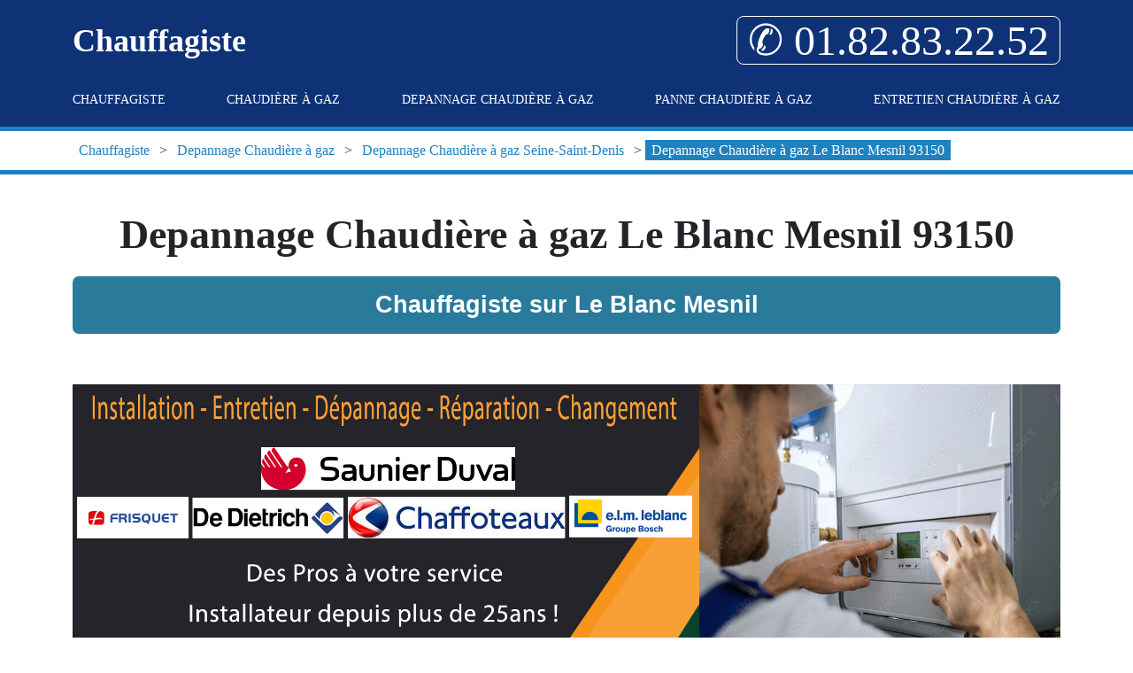

--- FILE ---
content_type: text/html; charset=UTF-8
request_url: http://www.academie-charpentier.fr/depannage-chaudiere-a-gaz/93-seine-saint-denis/93150-le-blanc-mesnil
body_size: 46048
content:
<!DOCTYPE html> <html lang = "fr" prefix="og: http://ogp.me/ns#"> <head> <meta name="viewport" content="width=device-width, initial-scale=1"> <meta name="theme-color" content="#4285f4"> <meta charset="utf-8"> <meta name="apple-mobile-web-app-capable" content="yes"> <link rel="icon" type="image/png" href="/"> <meta name="description" content="Depannage Chaudière à gaz Le Blanc Mesnil. Réparation Chaudière à gaz Le Blanc Mesnil. Chaudière à gaz Le Blanc Mesnil."> <link href="https://cdn.jsdelivr.net/npm/bootstrap@5.2.3/dist/css/bootstrap.min.css" type="text/css" rel="stylesheet"> <title>Depannage Chaudière à gaz Le Blanc Mesnil 93150. Tél : 01.82.83.22.52</title> <meta name="twitter:title" content="Depannage Chaudière à gaz Le Blanc Mesnil 93150"> <meta name="twitter:url" content="https://www.academie-charpentier.fr/depannage-chaudiere-a-gaz/93-seine-saint-denis/93150-le-blanc-mesnil"> <meta name="twitter:card" content="summary"> <meta name="twitter:site" content="Chauffagiste"> <meta name="twitter:creator" content="LNA"> <meta name="twitter:description" content="Depannage Chaudière à gaz Le Blanc Mesnil. Réparation Chaudière à gaz Le Blanc Mesnil. Chaudière à gaz Le Blanc Mesnil."> <link rel="alternate" type="application/rss+xml" title="Chauffagiste" href="https://www.academie-charpentier.fr/feed.xml"><meta name="ICBM" content="48.941498808796, 2.4640810489655"> <meta name="geo.position" content="48.941498808796;2.4640810489655"> <meta name="geo.region" content="FR-93"> <script type="text/javascript">/*<![CDATA[*/function clickIE4(){if(event.button==2){return false;}}
function clickNS4(e){if(document.layers||document.getElementById&&!document.all){if(e.which==2||e.which==3){return false;}}}
if(document.layers){document.captureEvents(Event.MOUSEDOWN);document.onmousedown=clickNS4;}else if(document.all&&!document.getElementById){document.onmousedown=clickIE4;}
document.oncontextmenu=new Function("return false")/*]]>*/</script><meta property="business:contact_data:country_name" content="France"> <meta property="place:location:latitude" content="48.941498808796"> <meta property="business:contact_data:locality" content="Le Blanc Mesnil"> <meta property="place:location:longitude" content="2.4640810489655"> <meta property="og:title" content="Depannage Chaudière à gaz Le Blanc Mesnil 93150"> <meta property="og:description" content="Depannage Chaudière à gaz Le Blanc Mesnil. Réparation Chaudière à gaz Le Blanc Mesnil. Chaudière à gaz Le Blanc Mesnil."> <meta property="og:locale" content="fr_FR"> <meta property="business:contact_data:street_address" content="Avenue Henri Barbusse"> <meta property="og:type" content="business.business"> <meta property="og:image" content="images/depannage-chaudiere-a-gaz-le-blanc-mesnil-93150.jpg"> <meta property="business:contact_data:postal_code" content="93150"> <link rel="preconnect" href="https://maps.googleapis.com"> <link rel="preconnect" href="https://maps.gstatic.com"> <link href="https://api.mapbox.com/mapbox-gl-js/v2.13.0/mapbox-gl.css" type="text/css" rel="stylesheet"> <link href="https://www.academie-charpentier.fr/theme/ballon-solaire/global.css" type="text/css" rel="stylesheet"> <link href="https://www.academie-charpentier.fr/theme/ballon-solaire/fonts.css" type="text/css" rel="stylesheet"> <link href="https://www.academie-charpentier.fr/theme/ballon-solaire/colors.css" type="text/css" rel="stylesheet"> <link href="https://unpkg.com/leaflet@1.3.4/dist/leaflet.css" type="text/css" rel="stylesheet"> <meta name="google-site-verification" content="pTxeKYOAp1QdknMtsPUklphlO8UTFfFRF6TvkP-9WFU"> <link rel="image_src" href="https://www.academie-charpentier.fr/images/depannage-chaudiere-a-gaz-le-blanc-mesnil-93150.jpg"> </head> <body> <header> <div class = "container"> <div id = "header_line"> <div id = "title_container"> Chauffagiste </div> <div id = "mobile_container"> <a itemprop="telephone" href = "tel:+33182832252">&#9990; 01.82.83.22.52</a> </div> </div> <nav id = "menu-header" role = "navigation"> <ul> <li class = ""><a href="/">Chauffagiste</a></li> <li class = "has_children"><a href="/chaudiere-a-gaz">Chaudière à gaz</a><ul> <li class = "has_children"><a href="/chaudiere-a-gaz/75-paris">Chaudière à gaz Paris</a><ul> <li class = ""><a href="/chaudiere-a-gaz/75-paris/75001-paris">Chaudière à gaz Paris 75001</a></li> <li class = ""><a href="/chaudiere-a-gaz/75-paris/75002-paris">Chaudière à gaz Paris 75002</a></li> <li class = ""><a href="/chaudiere-a-gaz/75-paris/75003-paris">Chaudière à gaz Paris 75003</a></li> <li class = ""><a href="/chaudiere-a-gaz/75-paris/75004-paris">Chaudière à gaz Paris 75004</a></li> <li class = ""><a href="/chaudiere-a-gaz/75-paris/75005-paris">Chaudière à gaz Paris 75005</a></li> <li class = ""><a href="/chaudiere-a-gaz/75-paris/75006-paris">Chaudière à gaz Paris 75006</a></li> <li class = ""><a href="/chaudiere-a-gaz/75-paris/75007-paris">Chaudière à gaz Paris 75007</a></li> <li class = ""><a href="/chaudiere-a-gaz/75-paris/75008-paris">Chaudière à gaz Paris 75008</a></li> <li class = ""><a href="/chaudiere-a-gaz/75-paris/75009-paris">Chaudière à gaz Paris 75009</a></li> <li class = ""><a href="/chaudiere-a-gaz/75-paris/75010-paris">Chaudière à gaz Paris 75010</a></li> <li class = ""><a href="/chaudiere-a-gaz/75-paris/75011-paris">Chaudière à gaz Paris 75011</a></li> <li class = ""><a href="/chaudiere-a-gaz/75-paris/75012-paris">Chaudière à gaz Paris 75012</a></li> <li class = ""><a href="/chaudiere-a-gaz/75-paris/75013-paris">Chaudière à gaz Paris 75013</a></li> <li class = ""><a href="/chaudiere-a-gaz/75-paris/75014-paris">Chaudière à gaz Paris 75014</a></li> <li class = ""><a href="/chaudiere-a-gaz/75-paris/75015-paris">Chaudière à gaz Paris 75015</a></li> <li class = ""><a href="/chaudiere-a-gaz/75-paris/75016-paris">Chaudière à gaz Paris 75016</a></li> <li class = ""><a href="/chaudiere-a-gaz/75-paris/75017-paris">Chaudière à gaz Paris 75017</a></li> <li class = ""><a href="/chaudiere-a-gaz/75-paris/75018-paris">Chaudière à gaz Paris 75018</a></li> <li class = ""><a href="/chaudiere-a-gaz/75-paris/75019-paris">Chaudière à gaz Paris 75019</a></li> <li class = ""><a href="/chaudiere-a-gaz/75-paris/75020-paris">Chaudière à gaz Paris 75020</a></li> </ul> </li> <li class = "has_children"><a href="/chaudiere-a-gaz/77-seine-et-marne">Chaudière à gaz Seine-et-Marne</a><ul> <li class = ""><a href="/chaudiere-a-gaz/77-seine-et-marne/77000-melun">Chaudière à gaz Melun 77000</a></li> <li class = ""><a href="/chaudiere-a-gaz/77-seine-et-marne/77000-vaux-le-penil">Chaudière à gaz Vaux le Penil 77000</a></li> <li class = ""><a href="/chaudiere-a-gaz/77-seine-et-marne/77100-meaux">Chaudière à gaz Meaux 77100</a></li> <li class = ""><a href="/chaudiere-a-gaz/77-seine-et-marne/77100-nanteuil-les-meaux">Chaudière à gaz Nanteuil les Meaux 77100</a></li> <li class = ""><a href="/chaudiere-a-gaz/77-seine-et-marne/77120-coulommiers">Chaudière à gaz Coulommiers 77120</a></li> <li class = ""><a href="/chaudiere-a-gaz/77-seine-et-marne/77120-mouroux">Chaudière à gaz Mouroux 77120</a></li> <li class = ""><a href="/chaudiere-a-gaz/77-seine-et-marne/77124-cregy-les-meaux">Chaudière à gaz Cregy les Meaux 77124</a></li> <li class = ""><a href="/chaudiere-a-gaz/77-seine-et-marne/77124-villenoy">Chaudière à gaz Villenoy 77124</a></li> <li class = ""><a href="/chaudiere-a-gaz/77-seine-et-marne/77127-lieusaint">Chaudière à gaz Lieusaint 77127</a></li> <li class = ""><a href="/chaudiere-a-gaz/77-seine-et-marne/77130-montereau-fault-yonne">Chaudière à gaz Montereau Fault Yonne 77130</a></li> <li class = ""><a href="/chaudiere-a-gaz/77-seine-et-marne/77140-nemours">Chaudière à gaz Nemours 77140</a></li> <li class = ""><a href="/chaudiere-a-gaz/77-seine-et-marne/77140-saint-pierre-les-nemours">Chaudière à gaz Saint Pierre les Nemours 77140</a></li> <li class = ""><a href="/chaudiere-a-gaz/77-seine-et-marne/77144-montevrain">Chaudière à gaz Montevrain 77144</a></li> <li class = ""><a href="/chaudiere-a-gaz/77-seine-et-marne/77150-lesigny">Chaudière à gaz Lesigny 77150</a></li> <li class = ""><a href="/chaudiere-a-gaz/77-seine-et-marne/77160-provins">Chaudière à gaz Provins 77160</a></li> <li class = ""><a href="/chaudiere-a-gaz/77-seine-et-marne/77170-brie-comte-robert">Chaudière à gaz Brie Comte Robert 77170</a></li> <li class = ""><a href="/chaudiere-a-gaz/77-seine-et-marne/77173-chevry-cossigny">Chaudière à gaz Chevry Cossigny 77173</a></li> <li class = ""><a href="/chaudiere-a-gaz/77-seine-et-marne/77176-nandy">Chaudière à gaz Nandy 77176</a></li> <li class = ""><a href="/chaudiere-a-gaz/77-seine-et-marne/77176-savigny-le-temple">Chaudière à gaz Savigny le Temple 77176</a></li> <li class = ""><a href="/chaudiere-a-gaz/77-seine-et-marne/77177-brou-sur-chantereine">Chaudière à gaz Brou sur Chantereine 77177</a></li> <li class = ""><a href="/chaudiere-a-gaz/77-seine-et-marne/77178-saint-pathus">Chaudière à gaz Saint Pathus 77178</a></li> <li class = ""><a href="/chaudiere-a-gaz/77-seine-et-marne/77181-courtry">Chaudière à gaz Courtry 77181</a></li> <li class = ""><a href="/chaudiere-a-gaz/77-seine-et-marne/77184-emerainville">Chaudière à gaz Emerainville 77184</a></li> <li class = ""><a href="/chaudiere-a-gaz/77-seine-et-marne/77185-lognes">Chaudière à gaz Lognes 77185</a></li> <li class = ""><a href="/chaudiere-a-gaz/77-seine-et-marne/77186-noisiel">Chaudière à gaz Noisiel 77186</a></li> <li class = ""><a href="/chaudiere-a-gaz/77-seine-et-marne/77190-dammarie-les-lys">Chaudière à gaz Dammarie les Lys 77190</a></li> <li class = ""><a href="/chaudiere-a-gaz/77-seine-et-marne/77200-torcy">Chaudière à gaz Torcy 77200</a></li> <li class = ""><a href="/chaudiere-a-gaz/77-seine-et-marne/77210-avon">Chaudière à gaz Avon 77210</a></li> <li class = ""><a href="/chaudiere-a-gaz/77-seine-et-marne/77220-gretz-armainvilliers">Chaudière à gaz Gretz Armainvilliers 77220</a></li> <li class = ""><a href="/chaudiere-a-gaz/77-seine-et-marne/77220-tournan-en-brie">Chaudière à gaz Tournan en Brie 77220</a></li> <li class = ""><a href="/chaudiere-a-gaz/77-seine-et-marne/77230-dammartin-en-goele">Chaudière à gaz Dammartin en Goele 77230</a></li> <li class = ""><a href="/chaudiere-a-gaz/77-seine-et-marne/77240-cesson">Chaudière à gaz Cesson 77240</a></li> <li class = ""><a href="/chaudiere-a-gaz/77-seine-et-marne/77240-vert-saint-denis">Chaudière à gaz Vert Saint Denis 77240</a></li> <li class = ""><a href="/chaudiere-a-gaz/77-seine-et-marne/77250-moret-sur-loing">Chaudière à gaz Moret sur Loing 77250</a></li> <li class = ""><a href="/chaudiere-a-gaz/77-seine-et-marne/77250-veneux-les-sablons">Chaudière à gaz Veneux les Sablons 77250</a></li> <li class = ""><a href="/chaudiere-a-gaz/77-seine-et-marne/77260-la-ferte-sous-jouarre">Chaudière à gaz La Ferte sous Jouarre 77260</a></li> <li class = ""><a href="/chaudiere-a-gaz/77-seine-et-marne/77270-villeparisis">Chaudière à gaz Villeparisis 77270</a></li> <li class = ""><a href="/chaudiere-a-gaz/77-seine-et-marne/77280-othis">Chaudière à gaz Othis 77280</a></li> <li class = ""><a href="/chaudiere-a-gaz/77-seine-et-marne/77290-mitry-mory">Chaudière à gaz Mitry Mory 77290</a></li> <li class = ""><a href="/chaudiere-a-gaz/77-seine-et-marne/77300-fontainebleau">Chaudière à gaz Fontainebleau 77300</a></li> <li class = ""><a href="/chaudiere-a-gaz/77-seine-et-marne/77310-saint-fargeau-ponthierry">Chaudière à gaz Saint Fargeau Ponthierry 77310</a></li> <li class = ""><a href="/chaudiere-a-gaz/77-seine-et-marne/77320-la-ferte-gaucher">Chaudière à gaz La Ferte Gaucher 77320</a></li> <li class = ""><a href="/chaudiere-a-gaz/77-seine-et-marne/77330-ozoir-la-ferriere">Chaudière à gaz Ozoir la Ferriere 77330</a></li> <li class = ""><a href="/chaudiere-a-gaz/77-seine-et-marne/77340-pontault-combault">Chaudière à gaz Pontault Combault 77340</a></li> <li class = ""><a href="/chaudiere-a-gaz/77-seine-et-marne/77350-le-mee-sur-seine">Chaudière à gaz Le Mee sur Seine 77350</a></li> <li class = ""><a href="/chaudiere-a-gaz/77-seine-et-marne/77360-vaires-sur-marne">Chaudière à gaz Vaires sur Marne 77360</a></li> <li class = ""><a href="/chaudiere-a-gaz/77-seine-et-marne/77370-nangis">Chaudière à gaz Nangis 77370</a></li> <li class = ""><a href="/chaudiere-a-gaz/77-seine-et-marne/77380-combs-la-ville">Chaudière à gaz Combs la Ville 77380</a></li> <li class = ""><a href="/chaudiere-a-gaz/77-seine-et-marne/77400-lagny-sur-marne">Chaudière à gaz Lagny sur Marne 77400</a></li> <li class = ""><a href="/chaudiere-a-gaz/77-seine-et-marne/77400-saint-thibault-des-vignes">Chaudière à gaz Saint Thibault des Vignes 77400</a></li> <li class = ""><a href="/chaudiere-a-gaz/77-seine-et-marne/77400-thorigny-sur-marne">Chaudière à gaz Thorigny sur Marne 77400</a></li> <li class = ""><a href="/chaudiere-a-gaz/77-seine-et-marne/77410-claye-souilly">Chaudière à gaz Claye Souilly 77410</a></li> <li class = ""><a href="/chaudiere-a-gaz/77-seine-et-marne/77420-champs-sur-marne">Chaudière à gaz Champs sur Marne 77420</a></li> <li class = ""><a href="/chaudiere-a-gaz/77-seine-et-marne/77430-champagne-sur-seine">Chaudière à gaz Champagne sur Seine 77430</a></li> <li class = ""><a href="/chaudiere-a-gaz/77-seine-et-marne/77450-esbly">Chaudière à gaz Esbly 77450</a></li> <li class = ""><a href="/chaudiere-a-gaz/77-seine-et-marne/77460-souppes-sur-loing">Chaudière à gaz Souppes sur Loing 77460</a></li> <li class = ""><a href="/chaudiere-a-gaz/77-seine-et-marne/77470-trilport">Chaudière à gaz Trilport 77470</a></li> <li class = ""><a href="/chaudiere-a-gaz/77-seine-et-marne/77500-chelles">Chaudière à gaz Chelles 77500</a></li> <li class = ""><a href="/chaudiere-a-gaz/77-seine-et-marne/77550-moissy-cramayel">Chaudière à gaz Moissy Cramayel 77550</a></li> <li class = ""><a href="/chaudiere-a-gaz/77-seine-et-marne/77580-crecy-la-chapelle">Chaudière à gaz Crecy la Chapelle 77580</a></li> <li class = ""><a href="/chaudiere-a-gaz/77-seine-et-marne/77590-bois-le-roi">Chaudière à gaz Bois le Roi 77590</a></li> <li class = ""><a href="/chaudiere-a-gaz/77-seine-et-marne/77600-bussy-saint-georges">Chaudière à gaz Bussy Saint Georges 77600</a></li> <li class = ""><a href="/chaudiere-a-gaz/77-seine-et-marne/77610-fontenay-tresigny">Chaudière à gaz Fontenay Tresigny 77610</a></li> <li class = ""><a href="/chaudiere-a-gaz/77-seine-et-marne/77640-jouarre">Chaudière à gaz Jouarre 77640</a></li> <li class = ""><a href="/chaudiere-a-gaz/77-seine-et-marne/77680-roissy-en-brie">Chaudière à gaz Roissy en Brie 77680</a></li> <li class = ""><a href="/chaudiere-a-gaz/77-seine-et-marne/77700-bailly-romainvilliers">Chaudière à gaz Bailly Romainvilliers 77700</a></li> <li class = ""><a href="/chaudiere-a-gaz/77-seine-et-marne/77700-chessy">Chaudière à gaz Chessy 77700</a></li> <li class = ""><a href="/chaudiere-a-gaz/77-seine-et-marne/77700-magny-le-hongre">Chaudière à gaz Magny le Hongre 77700</a></li> <li class = ""><a href="/chaudiere-a-gaz/77-seine-et-marne/77700-serris">Chaudière à gaz Serris 77700</a></li> <li class = ""><a href="/chaudiere-a-gaz/77-seine-et-marne/77720-mormant">Chaudière à gaz Mormant 77720</a></li> <li class = ""><a href="/chaudiere-a-gaz/77-seine-et-marne/77820-le-chatelet-en-brie">Chaudière à gaz Le Chatelet en Brie 77820</a></li> <li class = ""><a href="/chaudiere-a-gaz/77-seine-et-marne/77860-quincy-voisins">Chaudière à gaz Quincy Voisins 77860</a></li> </ul> </li> <li class = "has_children"><a href="/chaudiere-a-gaz/78-yvelines">Chaudière à gaz Yvelines</a><ul> <li class = ""><a href="/chaudiere-a-gaz/78-yvelines/78000-versailles">Chaudière à gaz Versailles 78000</a></li> <li class = ""><a href="/chaudiere-a-gaz/78-yvelines/78100-saint-germain-en-laye">Chaudière à gaz Saint Germain en Laye 78100</a></li> <li class = ""><a href="/chaudiere-a-gaz/78-yvelines/78110-le-vesinet">Chaudière à gaz Le Vesinet 78110</a></li> <li class = ""><a href="/chaudiere-a-gaz/78-yvelines/78112-fourqueux">Chaudière à gaz Fourqueux 78112</a></li> <li class = ""><a href="/chaudiere-a-gaz/78-yvelines/78114-magny-les-hameaux">Chaudière à gaz Magny les Hameaux 78114</a></li> <li class = ""><a href="/chaudiere-a-gaz/78-yvelines/78120-rambouillet">Chaudière à gaz Rambouillet 78120</a></li> <li class = ""><a href="/chaudiere-a-gaz/78-yvelines/78130-les-mureaux">Chaudière à gaz Les Mureaux 78130</a></li> <li class = ""><a href="/chaudiere-a-gaz/78-yvelines/78140-velizy-villacoublay">Chaudière à gaz Velizy Villacoublay 78140</a></li> <li class = ""><a href="/chaudiere-a-gaz/78-yvelines/78150-le-chesnay">Chaudière à gaz Le Chesnay 78150</a></li> <li class = ""><a href="/chaudiere-a-gaz/78-yvelines/78160-marly-le-roi">Chaudière à gaz Marly le Roi 78160</a></li> <li class = ""><a href="/chaudiere-a-gaz/78-yvelines/78170-la-celle-saint-cloud">Chaudière à gaz La Celle Saint Cloud 78170</a></li> <li class = ""><a href="/chaudiere-a-gaz/78-yvelines/78180-montigny-le-bretonneux">Chaudière à gaz Montigny le Bretonneux 78180</a></li> <li class = ""><a href="/chaudiere-a-gaz/78-yvelines/78190-trappes">Chaudière à gaz Trappes 78190</a></li> <li class = ""><a href="/chaudiere-a-gaz/78-yvelines/78200-magnanville">Chaudière à gaz Magnanville 78200</a></li> <li class = ""><a href="/chaudiere-a-gaz/78-yvelines/78200-mantes-la-jolie">Chaudière à gaz Mantes la Jolie 78200</a></li> <li class = ""><a href="/chaudiere-a-gaz/78-yvelines/78200-mantes-la-ville">Chaudière à gaz Mantes la Ville 78200</a></li> <li class = ""><a href="/chaudiere-a-gaz/78-yvelines/78210-saint-cyr-l-ecole">Chaudière à gaz Saint Cyr l'ecole 78210</a></li> <li class = ""><a href="/chaudiere-a-gaz/78-yvelines/78220-viroflay">Chaudière à gaz Viroflay 78220</a></li> <li class = ""><a href="/chaudiere-a-gaz/78-yvelines/78230-le-pecq">Chaudière à gaz Le Pecq 78230</a></li> <li class = ""><a href="/chaudiere-a-gaz/78-yvelines/78240-chambourcy">Chaudière à gaz Chambourcy 78240</a></li> <li class = ""><a href="/chaudiere-a-gaz/78-yvelines/78250-meulan-en-yvelines">Chaudière à gaz Meulan en Yvelines 78250</a></li> <li class = ""><a href="/chaudiere-a-gaz/78-yvelines/78260-acheres">Chaudière à gaz Acheres 78260</a></li> <li class = ""><a href="/chaudiere-a-gaz/78-yvelines/78270-bonnieres-sur-seine">Chaudière à gaz Bonnieres sur Seine 78270</a></li> <li class = ""><a href="/chaudiere-a-gaz/78-yvelines/78280-guyancourt">Chaudière à gaz Guyancourt 78280</a></li> <li class = ""><a href="/chaudiere-a-gaz/78-yvelines/78290-croissy-sur-seine">Chaudière à gaz Croissy sur Seine 78290</a></li> <li class = ""><a href="/chaudiere-a-gaz/78-yvelines/78300-poissy">Chaudière à gaz Poissy 78300</a></li> <li class = ""><a href="/chaudiere-a-gaz/78-yvelines/78310-coignieres">Chaudière à gaz Coignieres 78310</a></li> <li class = ""><a href="/chaudiere-a-gaz/78-yvelines/78310-maurepas">Chaudière à gaz Maurepas 78310</a></li> <li class = ""><a href="/chaudiere-a-gaz/78-yvelines/78320-la-verriere">Chaudière à gaz La Verriere 78320</a></li> <li class = ""><a href="/chaudiere-a-gaz/78-yvelines/78320-le-mesnil-saint-denis">Chaudière à gaz Le Mesnil Saint Denis 78320</a></li> <li class = ""><a href="/chaudiere-a-gaz/78-yvelines/78330-fontenay-le-fleury">Chaudière à gaz Fontenay le Fleury 78330</a></li> <li class = ""><a href="/chaudiere-a-gaz/78-yvelines/78340-les-clayes-sous-bois">Chaudière à gaz Les Clayes sous Bois 78340</a></li> <li class = ""><a href="/chaudiere-a-gaz/78-yvelines/78350-jouy-en-josas">Chaudière à gaz Jouy en Josas 78350</a></li> <li class = ""><a href="/chaudiere-a-gaz/78-yvelines/78360-montesson">Chaudière à gaz Montesson 78360</a></li> <li class = ""><a href="/chaudiere-a-gaz/78-yvelines/78370-plaisir">Chaudière à gaz Plaisir 78370</a></li> <li class = ""><a href="/chaudiere-a-gaz/78-yvelines/78380-bougival">Chaudière à gaz Bougival 78380</a></li> <li class = ""><a href="/chaudiere-a-gaz/78-yvelines/78400-chatou">Chaudière à gaz Chatou 78400</a></li> <li class = ""><a href="/chaudiere-a-gaz/78-yvelines/78410-aubergenville">Chaudière à gaz Aubergenville 78410</a></li> <li class = ""><a href="/chaudiere-a-gaz/78-yvelines/78420-carrieres-sur-seine">Chaudière à gaz Carrieres sur Seine 78420</a></li> <li class = ""><a href="/chaudiere-a-gaz/78-yvelines/78430-louveciennes">Chaudière à gaz Louveciennes 78430</a></li> <li class = ""><a href="/chaudiere-a-gaz/78-yvelines/78440-gargenville">Chaudière à gaz Gargenville 78440</a></li> <li class = ""><a href="/chaudiere-a-gaz/78-yvelines/78440-issou">Chaudière à gaz Issou 78440</a></li> <li class = ""><a href="/chaudiere-a-gaz/78-yvelines/78450-villepreux">Chaudière à gaz Villepreux 78450</a></li> <li class = ""><a href="/chaudiere-a-gaz/78-yvelines/78460-chevreuse">Chaudière à gaz Chevreuse 78460</a></li> <li class = ""><a href="/chaudiere-a-gaz/78-yvelines/78470-saint-remy-les-chevreuse">Chaudière à gaz Saint Remy les Chevreuse 78470</a></li> <li class = ""><a href="/chaudiere-a-gaz/78-yvelines/78480-verneuil-sur-seine">Chaudière à gaz Verneuil sur Seine 78480</a></li> <li class = ""><a href="/chaudiere-a-gaz/78-yvelines/78500-sartrouville">Chaudière à gaz Sartrouville 78500</a></li> <li class = ""><a href="/chaudiere-a-gaz/78-yvelines/78510-triel-sur-seine">Chaudière à gaz Triel sur Seine 78510</a></li> <li class = ""><a href="/chaudiere-a-gaz/78-yvelines/78520-limay">Chaudière à gaz Limay 78520</a></li> <li class = ""><a href="/chaudiere-a-gaz/78-yvelines/78530-buc">Chaudière à gaz Buc 78530</a></li> <li class = ""><a href="/chaudiere-a-gaz/78-yvelines/78540-vernouillet">Chaudière à gaz Vernouillet 78540</a></li> <li class = ""><a href="/chaudiere-a-gaz/78-yvelines/78560-le-port-marly">Chaudière à gaz Le Port Marly 78560</a></li> <li class = ""><a href="/chaudiere-a-gaz/78-yvelines/78570-andresy">Chaudière à gaz Andresy 78570</a></li> <li class = ""><a href="/chaudiere-a-gaz/78-yvelines/78570-chanteloup-les-vignes">Chaudière à gaz Chanteloup les Vignes 78570</a></li> <li class = ""><a href="/chaudiere-a-gaz/78-yvelines/78580-maule">Chaudière à gaz Maule 78580</a></li> <li class = ""><a href="/chaudiere-a-gaz/78-yvelines/78590-noisy-le-roi">Chaudière à gaz Noisy le Roi 78590</a></li> <li class = ""><a href="/chaudiere-a-gaz/78-yvelines/78600-le-mesnil-le-roi">Chaudière à gaz Le Mesnil le Roi 78600</a></li> <li class = ""><a href="/chaudiere-a-gaz/78-yvelines/78600-maisons-laffitte">Chaudière à gaz Maisons Laffitte 78600</a></li> <li class = ""><a href="/chaudiere-a-gaz/78-yvelines/78610-le-perray-en-yvelines">Chaudière à gaz Le Perray en Yvelines 78610</a></li> <li class = ""><a href="/chaudiere-a-gaz/78-yvelines/78620-l-etang-la-ville">Chaudière à gaz L etang la Ville 78620</a></li> <li class = ""><a href="/chaudiere-a-gaz/78-yvelines/78630-orgeval">Chaudière à gaz Orgeval 78630</a></li> <li class = ""><a href="/chaudiere-a-gaz/78-yvelines/78650-beynes">Chaudière à gaz Beynes 78650</a></li> <li class = ""><a href="/chaudiere-a-gaz/78-yvelines/78670-villennes-sur-seine">Chaudière à gaz Villennes sur Seine 78670</a></li> <li class = ""><a href="/chaudiere-a-gaz/78-yvelines/78690-les-essarts-le-roi">Chaudière à gaz Les Essarts le Roi 78690</a></li> <li class = ""><a href="/chaudiere-a-gaz/78-yvelines/78700-conflans-sainte-honorine">Chaudière à gaz Conflans Sainte Honorine 78700</a></li> <li class = ""><a href="/chaudiere-a-gaz/78-yvelines/78710-rosny-sur-seine">Chaudière à gaz Rosny sur Seine 78710</a></li> <li class = ""><a href="/chaudiere-a-gaz/78-yvelines/78730-saint-arnoult-en-yvelines">Chaudière à gaz Saint Arnoult en Yvelines 78730</a></li> <li class = ""><a href="/chaudiere-a-gaz/78-yvelines/78740-vaux-sur-seine">Chaudière à gaz Vaux sur Seine 78740</a></li> <li class = ""><a href="/chaudiere-a-gaz/78-yvelines/78760-jouars-pontchartrain">Chaudière à gaz Jouars Pontchartrain 78760</a></li> <li class = ""><a href="/chaudiere-a-gaz/78-yvelines/78780-maurecourt">Chaudière à gaz Maurecourt 78780</a></li> <li class = ""><a href="/chaudiere-a-gaz/78-yvelines/78800-houilles">Chaudière à gaz Houilles 78800</a></li> <li class = ""><a href="/chaudiere-a-gaz/78-yvelines/78820-juziers">Chaudière à gaz Juziers 78820</a></li> <li class = ""><a href="/chaudiere-a-gaz/78-yvelines/78840-freneuse">Chaudière à gaz Freneuse 78840</a></li> <li class = ""><a href="/chaudiere-a-gaz/78-yvelines/78860-saint-nom-la-breteche">Chaudière à gaz Saint Nom la Breteche 78860</a></li> <li class = ""><a href="/chaudiere-a-gaz/78-yvelines/78870-bailly">Chaudière à gaz Bailly 78870</a></li> <li class = ""><a href="/chaudiere-a-gaz/78-yvelines/78920-ecquevilly">Chaudière à gaz Ecquevilly 78920</a></li> <li class = ""><a href="/chaudiere-a-gaz/78-yvelines/78955-carrieres-sous-poissy">Chaudière à gaz Carrieres sous Poissy 78955</a></li> <li class = ""><a href="/chaudiere-a-gaz/78-yvelines/78960-voisins-le-bretonneux">Chaudière à gaz Voisins le Bretonneux 78960</a></li> <li class = ""><a href="/chaudiere-a-gaz/78-yvelines/78990-elancourt">Chaudière à gaz Elancourt 78990</a></li> </ul> </li> <li class = "has_children"><a href="/chaudiere-a-gaz/91-essonne">Chaudière à gaz Essonne</a><ul> <li class = ""><a href="/chaudiere-a-gaz/91-essonne/91000-evry">Chaudière à gaz Evry 91000</a></li> <li class = ""><a href="/chaudiere-a-gaz/91-essonne/91070-bondoufle">Chaudière à gaz Bondoufle 91070</a></li> <li class = ""><a href="/chaudiere-a-gaz/91-essonne/91080-courcouronnes">Chaudière à gaz Courcouronnes 91080</a></li> <li class = ""><a href="/chaudiere-a-gaz/91-essonne/91090-lisses">Chaudière à gaz Lisses 91090</a></li> <li class = ""><a href="/chaudiere-a-gaz/91-essonne/91100-corbeil-essonnes">Chaudière à gaz Corbeil Essonnes 91100</a></li> <li class = ""><a href="/chaudiere-a-gaz/91-essonne/91100-villabe">Chaudière à gaz Villabe 91100</a></li> <li class = ""><a href="/chaudiere-a-gaz/91-essonne/91120-palaiseau">Chaudière à gaz Palaiseau 91120</a></li> <li class = ""><a href="/chaudiere-a-gaz/91-essonne/91130-ris-orangis">Chaudière à gaz Ris Orangis 91130</a></li> <li class = ""><a href="/chaudiere-a-gaz/91-essonne/91140-villebon-sur-yvette">Chaudière à gaz Villebon sur Yvette 91140</a></li> <li class = ""><a href="/chaudiere-a-gaz/91-essonne/91150-etampes">Chaudière à gaz Etampes 91150</a></li> <li class = ""><a href="/chaudiere-a-gaz/91-essonne/91150-morigny-champigny">Chaudière à gaz Morigny Champigny 91150</a></li> <li class = ""><a href="/chaudiere-a-gaz/91-essonne/91160-ballainvilliers">Chaudière à gaz Ballainvilliers 91160</a></li> <li class = ""><a href="/chaudiere-a-gaz/91-essonne/91160-longjumeau">Chaudière à gaz Longjumeau 91160</a></li> <li class = ""><a href="/chaudiere-a-gaz/91-essonne/91160-saulx-les-chartreux">Chaudière à gaz Saulx les Chartreux 91160</a></li> <li class = ""><a href="/chaudiere-a-gaz/91-essonne/91170-viry-chatillon">Chaudière à gaz Viry Chatillon 91170</a></li> <li class = ""><a href="/chaudiere-a-gaz/91-essonne/91180-saint-germain-les-arpajon">Chaudière à gaz Saint Germain les Arpajon 91180</a></li> <li class = ""><a href="/chaudiere-a-gaz/91-essonne/91190-gif-sur-yvette">Chaudière à gaz Gif sur Yvette 91190</a></li> <li class = ""><a href="/chaudiere-a-gaz/91-essonne/91200-athis-mons">Chaudière à gaz Athis Mons 91200</a></li> <li class = ""><a href="/chaudiere-a-gaz/91-essonne/91210-draveil">Chaudière à gaz Draveil 91210</a></li> <li class = ""><a href="/chaudiere-a-gaz/91-essonne/91220-bretigny-sur-orge">Chaudière à gaz Bretigny sur Orge 91220</a></li> <li class = ""><a href="/chaudiere-a-gaz/91-essonne/91220-le-plessis-pate">Chaudière à gaz Le Plessis Pate 91220</a></li> <li class = ""><a href="/chaudiere-a-gaz/91-essonne/91230-montgeron">Chaudière à gaz Montgeron 91230</a></li> <li class = ""><a href="/chaudiere-a-gaz/91-essonne/91240-saint-michel-sur-orge">Chaudière à gaz Saint Michel sur Orge 91240</a></li> <li class = ""><a href="/chaudiere-a-gaz/91-essonne/91250-saint-germain-les-corbeil">Chaudière à gaz Saint Germain les Corbeil 91250</a></li> <li class = ""><a href="/chaudiere-a-gaz/91-essonne/91250-saintry-sur-seine">Chaudière à gaz Saintry sur Seine 91250</a></li> <li class = ""><a href="/chaudiere-a-gaz/91-essonne/91260-juvisy-sur-orge">Chaudière à gaz Juvisy sur Orge 91260</a></li> <li class = ""><a href="/chaudiere-a-gaz/91-essonne/91270-vigneux-sur-seine">Chaudière à gaz Vigneux sur Seine 91270</a></li> <li class = ""><a href="/chaudiere-a-gaz/91-essonne/91280-saint-pierre-du-perray">Chaudière à gaz Saint Pierre du Perray 91280</a></li> <li class = ""><a href="/chaudiere-a-gaz/91-essonne/91290-arpajon">Chaudière à gaz Arpajon 91290</a></li> <li class = ""><a href="/chaudiere-a-gaz/91-essonne/91290-la-norville">Chaudière à gaz La Norville 91290</a></li> <li class = ""><a href="/chaudiere-a-gaz/91-essonne/91290-ollainville">Chaudière à gaz Ollainville 91290</a></li> <li class = ""><a href="/chaudiere-a-gaz/91-essonne/91300-massy">Chaudière à gaz Massy 91300</a></li> <li class = ""><a href="/chaudiere-a-gaz/91-essonne/91310-leuville-sur-orge">Chaudière à gaz Leuville sur Orge 91310</a></li> <li class = ""><a href="/chaudiere-a-gaz/91-essonne/91310-linas">Chaudière à gaz Linas 91310</a></li> <li class = ""><a href="/chaudiere-a-gaz/91-essonne/91310-longpont-sur-orge">Chaudière à gaz Longpont sur Orge 91310</a></li> <li class = ""><a href="/chaudiere-a-gaz/91-essonne/91310-montlhery">Chaudière à gaz Montlhery 91310</a></li> <li class = ""><a href="/chaudiere-a-gaz/91-essonne/91320-wissous">Chaudière à gaz Wissous 91320</a></li> <li class = ""><a href="/chaudiere-a-gaz/91-essonne/91330-yerres">Chaudière à gaz Yerres 91330</a></li> <li class = ""><a href="/chaudiere-a-gaz/91-essonne/91350-grigny">Chaudière à gaz Grigny 91350</a></li> <li class = ""><a href="/chaudiere-a-gaz/91-essonne/91360-epinay-sur-orge">Chaudière à gaz Epinay sur Orge 91360</a></li> <li class = ""><a href="/chaudiere-a-gaz/91-essonne/91360-villemoisson-sur-orge">Chaudière à gaz Villemoisson sur Orge 91360</a></li> <li class = ""><a href="/chaudiere-a-gaz/91-essonne/91370-verrieres-le-buisson">Chaudière à gaz Verrieres le Buisson 91370</a></li> <li class = ""><a href="/chaudiere-a-gaz/91-essonne/91380-chilly-mazarin">Chaudière à gaz Chilly Mazarin 91380</a></li> <li class = ""><a href="/chaudiere-a-gaz/91-essonne/91390-morsang-sur-orge">Chaudière à gaz Morsang sur Orge 91390</a></li> <li class = ""><a href="/chaudiere-a-gaz/91-essonne/91400-orsay">Chaudière à gaz Orsay 91400</a></li> <li class = ""><a href="/chaudiere-a-gaz/91-essonne/91410-dourdan">Chaudière à gaz Dourdan 91410</a></li> <li class = ""><a href="/chaudiere-a-gaz/91-essonne/91420-morangis">Chaudière à gaz Morangis 91420</a></li> <li class = ""><a href="/chaudiere-a-gaz/91-essonne/91430-igny">Chaudière à gaz Igny 91430</a></li> <li class = ""><a href="/chaudiere-a-gaz/91-essonne/91440-bures-sur-yvette">Chaudière à gaz Bures sur Yvette 91440</a></li> <li class = ""><a href="/chaudiere-a-gaz/91-essonne/91450-soisy-sur-seine">Chaudière à gaz Soisy sur Seine 91450</a></li> <li class = ""><a href="/chaudiere-a-gaz/91-essonne/91460-marcoussis">Chaudière à gaz Marcoussis 91460</a></li> <li class = ""><a href="/chaudiere-a-gaz/91-essonne/91470-limours">Chaudière à gaz Limours 91470</a></li> <li class = ""><a href="/chaudiere-a-gaz/91-essonne/91480-quincy-sous-senart">Chaudière à gaz Quincy sous Senart 91480</a></li> <li class = ""><a href="/chaudiere-a-gaz/91-essonne/91490-milly-la-foret">Chaudière à gaz Milly la Foret 91490</a></li> <li class = ""><a href="/chaudiere-a-gaz/91-essonne/91510-lardy">Chaudière à gaz Lardy 91510</a></li> <li class = ""><a href="/chaudiere-a-gaz/91-essonne/91520-egly">Chaudière à gaz Egly 91520</a></li> <li class = ""><a href="/chaudiere-a-gaz/91-essonne/91530-saint-cheron">Chaudière à gaz Saint Cheron 91530</a></li> <li class = ""><a href="/chaudiere-a-gaz/91-essonne/91540-mennecy">Chaudière à gaz Mennecy 91540</a></li> <li class = ""><a href="/chaudiere-a-gaz/91-essonne/91550-paray-vieille-poste">Chaudière à gaz Paray Vieille Poste 91550</a></li> <li class = ""><a href="/chaudiere-a-gaz/91-essonne/91560-crosne">Chaudière à gaz Crosne 91560</a></li> <li class = ""><a href="/chaudiere-a-gaz/91-essonne/91570-bievres">Chaudière à gaz Bievres 91570</a></li> <li class = ""><a href="/chaudiere-a-gaz/91-essonne/91580-etrechy">Chaudière à gaz Etrechy 91580</a></li> <li class = ""><a href="/chaudiere-a-gaz/91-essonne/91590-la-ferte-alais">Chaudière à gaz La Ferte Alais 91590</a></li> <li class = ""><a href="/chaudiere-a-gaz/91-essonne/91600-savigny-sur-orge">Chaudière à gaz Savigny sur Orge 91600</a></li> <li class = ""><a href="/chaudiere-a-gaz/91-essonne/91610-ballancourt-sur-essonne">Chaudière à gaz Ballancourt sur Essonne 91610</a></li> <li class = ""><a href="/chaudiere-a-gaz/91-essonne/91620-la-ville-du-bois">Chaudière à gaz La Ville du Bois 91620</a></li> <li class = ""><a href="/chaudiere-a-gaz/91-essonne/91620-nozay">Chaudière à gaz Nozay 91620</a></li> <li class = ""><a href="/chaudiere-a-gaz/91-essonne/91630-marolles-en-hurepoix">Chaudière à gaz Marolles en Hurepoix 91630</a></li> <li class = ""><a href="/chaudiere-a-gaz/91-essonne/91650-breuillet">Chaudière à gaz Breuillet 91650</a></li> <li class = ""><a href="/chaudiere-a-gaz/91-essonne/91670-angerville">Chaudière à gaz Angerville 91670</a></li> <li class = ""><a href="/chaudiere-a-gaz/91-essonne/91700-fleury-merogis">Chaudière à gaz Fleury Merogis 91700</a></li> <li class = ""><a href="/chaudiere-a-gaz/91-essonne/91700-sainte-genevieve-des-bois">Chaudière à gaz Sainte Genevieve des Bois 91700</a></li> <li class = ""><a href="/chaudiere-a-gaz/91-essonne/91700-villiers-sur-orge">Chaudière à gaz Villiers sur Orge 91700</a></li> <li class = ""><a href="/chaudiere-a-gaz/91-essonne/91760-itteville">Chaudière à gaz Itteville 91760</a></li> <li class = ""><a href="/chaudiere-a-gaz/91-essonne/91800-boussy-saint-antoine">Chaudière à gaz Boussy Saint Antoine 91800</a></li> <li class = ""><a href="/chaudiere-a-gaz/91-essonne/91800-brunoy">Chaudière à gaz Brunoy 91800</a></li> <li class = ""><a href="/chaudiere-a-gaz/91-essonne/91830-le-coudray-montceaux">Chaudière à gaz Le Coudray Montceaux 91830</a></li> <li class = ""><a href="/chaudiere-a-gaz/91-essonne/91860-epinay-sous-senart">Chaudière à gaz Epinay sous Senart 91860</a></li> <li class = ""><a href="/chaudiere-a-gaz/91-essonne/91940-les-ulis">Chaudière à gaz Les Ulis 91940</a></li> </ul> </li> <li class = "has_children"><a href="/chaudiere-a-gaz/92-hauts-de-seine">Chaudière à gaz Hauts-de-Seine</a><ul> <li class = ""><a href="/chaudiere-a-gaz/92-hauts-de-seine/92000-nanterre">Chaudière à gaz Nanterre 92000</a></li> <li class = ""><a href="/chaudiere-a-gaz/92-hauts-de-seine/92100-boulogne-billancourt">Chaudière à gaz Boulogne Billancourt 92100</a></li> <li class = ""><a href="/chaudiere-a-gaz/92-hauts-de-seine/92110-clichy">Chaudière à gaz Clichy 92110</a></li> <li class = ""><a href="/chaudiere-a-gaz/92-hauts-de-seine/92120-montrouge">Chaudière à gaz Montrouge 92120</a></li> <li class = ""><a href="/chaudiere-a-gaz/92-hauts-de-seine/92130-issy-les-moulineaux">Chaudière à gaz Issy les Moulineaux 92130</a></li> <li class = ""><a href="/chaudiere-a-gaz/92-hauts-de-seine/92140-clamart">Chaudière à gaz Clamart 92140</a></li> <li class = ""><a href="/chaudiere-a-gaz/92-hauts-de-seine/92150-suresnes">Chaudière à gaz Suresnes 92150</a></li> <li class = ""><a href="/chaudiere-a-gaz/92-hauts-de-seine/92160-antony">Chaudière à gaz Antony 92160</a></li> <li class = ""><a href="/chaudiere-a-gaz/92-hauts-de-seine/92170-vanves">Chaudière à gaz Vanves 92170</a></li> <li class = ""><a href="/chaudiere-a-gaz/92-hauts-de-seine/92190-meudon">Chaudière à gaz Meudon 92190</a></li> <li class = ""><a href="/chaudiere-a-gaz/92-hauts-de-seine/92200-neuilly-sur-seine">Chaudière à gaz Neuilly sur Seine 92200</a></li> <li class = ""><a href="/chaudiere-a-gaz/92-hauts-de-seine/92210-saint-cloud">Chaudière à gaz Saint Cloud 92210</a></li> <li class = ""><a href="/chaudiere-a-gaz/92-hauts-de-seine/92220-bagneux">Chaudière à gaz Bagneux 92220</a></li> <li class = ""><a href="/chaudiere-a-gaz/92-hauts-de-seine/92230-gennevilliers">Chaudière à gaz Gennevilliers 92230</a></li> <li class = ""><a href="/chaudiere-a-gaz/92-hauts-de-seine/92240-malakoff">Chaudière à gaz Malakoff 92240</a></li> <li class = ""><a href="/chaudiere-a-gaz/92-hauts-de-seine/92250-la-garenne-colombes">Chaudière à gaz La Garenne Colombes 92250</a></li> <li class = ""><a href="/chaudiere-a-gaz/92-hauts-de-seine/92260-fontenay-aux-roses">Chaudière à gaz Fontenay aux Roses 92260</a></li> <li class = ""><a href="/chaudiere-a-gaz/92-hauts-de-seine/92270-bois-colombes">Chaudière à gaz Bois Colombes 92270</a></li> <li class = ""><a href="/chaudiere-a-gaz/92-hauts-de-seine/92290-chatenay-malabry">Chaudière à gaz Chatenay Malabry 92290</a></li> <li class = ""><a href="/chaudiere-a-gaz/92-hauts-de-seine/92300-levallois-perret">Chaudière à gaz Levallois Perret 92300</a></li> <li class = ""><a href="/chaudiere-a-gaz/92-hauts-de-seine/92310-sevres">Chaudière à gaz Sevres 92310</a></li> <li class = ""><a href="/chaudiere-a-gaz/92-hauts-de-seine/92320-chatillon">Chaudière à gaz Chatillon 92320</a></li> <li class = ""><a href="/chaudiere-a-gaz/92-hauts-de-seine/92330-sceaux">Chaudière à gaz Sceaux 92330</a></li> <li class = ""><a href="/chaudiere-a-gaz/92-hauts-de-seine/92340-bourg-la-reine">Chaudière à gaz Bourg la Reine 92340</a></li> <li class = ""><a href="/chaudiere-a-gaz/92-hauts-de-seine/92350-le-plessis-robinson">Chaudière à gaz Le Plessis Robinson 92350</a></li> <li class = ""><a href="/chaudiere-a-gaz/92-hauts-de-seine/92370-chaville">Chaudière à gaz Chaville 92370</a></li> <li class = ""><a href="/chaudiere-a-gaz/92-hauts-de-seine/92380-garches">Chaudière à gaz Garches 92380</a></li> <li class = ""><a href="/chaudiere-a-gaz/92-hauts-de-seine/92390-villeneuve-la-garenne">Chaudière à gaz Villeneuve la Garenne 92390</a></li> <li class = ""><a href="/chaudiere-a-gaz/92-hauts-de-seine/92400-courbevoie">Chaudière à gaz Courbevoie 92400</a></li> <li class = ""><a href="/chaudiere-a-gaz/92-hauts-de-seine/92410-ville-d-avray">Chaudière à gaz Ville d'Avray 92410</a></li> <li class = ""><a href="/chaudiere-a-gaz/92-hauts-de-seine/92420-vaucresson">Chaudière à gaz Vaucresson 92420</a></li> <li class = ""><a href="/chaudiere-a-gaz/92-hauts-de-seine/92430-marnes-la-coquette">Chaudière à gaz Marnes la Coquette 92430</a></li> <li class = ""><a href="/chaudiere-a-gaz/92-hauts-de-seine/92500-rueil-malmaison">Chaudière à gaz Rueil Malmaison 92500</a></li> <li class = ""><a href="/chaudiere-a-gaz/92-hauts-de-seine/92600-asnieres-sur-seine">Chaudière à gaz Asnieres sur Seine 92600</a></li> <li class = ""><a href="/chaudiere-a-gaz/92-hauts-de-seine/92700-colombes">Chaudière à gaz Colombes 92700</a></li> <li class = ""><a href="/chaudiere-a-gaz/92-hauts-de-seine/92800-puteaux">Chaudière à gaz Puteaux 92800</a></li> </ul> </li> <li class = "has_children"><a href="/chaudiere-a-gaz/93-seine-saint-denis">Chaudière à gaz Seine-Saint-Denis</a><ul> <li class = ""><a href="/chaudiere-a-gaz/93-seine-saint-denis/93000-bobigny">Chaudière à gaz Bobigny 93000</a></li> <li class = ""><a href="/chaudiere-a-gaz/93-seine-saint-denis/93100-montreuil">Chaudière à gaz Montreuil 93100</a></li> <li class = ""><a href="/chaudiere-a-gaz/93-seine-saint-denis/93110-rosny-sous-bois">Chaudière à gaz Rosny sous Bois 93110</a></li> <li class = ""><a href="/chaudiere-a-gaz/93-seine-saint-denis/93120-la-courneuve">Chaudière à gaz La Courneuve 93120</a></li> <li class = ""><a href="/chaudiere-a-gaz/93-seine-saint-denis/93130-noisy-le-sec">Chaudière à gaz Noisy le Sec 93130</a></li> <li class = ""><a href="/chaudiere-a-gaz/93-seine-saint-denis/93140-bondy">Chaudière à gaz Bondy 93140</a></li> <li class = ""><a href="/chaudiere-a-gaz/93-seine-saint-denis/93150-le-blanc-mesnil">Chaudière à gaz Le Blanc Mesnil 93150</a></li> <li class = ""><a href="/chaudiere-a-gaz/93-seine-saint-denis/93160-noisy-le-grand">Chaudière à gaz Noisy le Grand 93160</a></li> <li class = ""><a href="/chaudiere-a-gaz/93-seine-saint-denis/93170-bagnolet">Chaudière à gaz Bagnolet 93170</a></li> <li class = ""><a href="/chaudiere-a-gaz/93-seine-saint-denis/93190-livry-gargan">Chaudière à gaz Livry Gargan 93190</a></li> <li class = ""><a href="/chaudiere-a-gaz/93-seine-saint-denis/93200-saint-denis">Chaudière à gaz Saint Denis 93200</a></li> <li class = ""><a href="/chaudiere-a-gaz/93-seine-saint-denis/93220-gagny">Chaudière à gaz Gagny 93220</a></li> <li class = ""><a href="/chaudiere-a-gaz/93-seine-saint-denis/93230-romainville">Chaudière à gaz Romainville 93230</a></li> <li class = ""><a href="/chaudiere-a-gaz/93-seine-saint-denis/93240-stains">Chaudière à gaz Stains 93240</a></li> <li class = ""><a href="/chaudiere-a-gaz/93-seine-saint-denis/93250-villemomble">Chaudière à gaz Villemomble 93250</a></li> <li class = ""><a href="/chaudiere-a-gaz/93-seine-saint-denis/93260-les-lilas">Chaudière à gaz Les Lilas 93260</a></li> <li class = ""><a href="/chaudiere-a-gaz/93-seine-saint-denis/93270-sevran">Chaudière à gaz Sevran 93270</a></li> <li class = ""><a href="/chaudiere-a-gaz/93-seine-saint-denis/93290-tremblay-en-france">Chaudière à gaz Tremblay en France 93290</a></li> <li class = ""><a href="/chaudiere-a-gaz/93-seine-saint-denis/93300-aubervilliers">Chaudière à gaz Aubervilliers 93300</a></li> <li class = ""><a href="/chaudiere-a-gaz/93-seine-saint-denis/93310-le-pre-saint-gervais">Chaudière à gaz Le Pre Saint Gervais 93310</a></li> <li class = ""><a href="/chaudiere-a-gaz/93-seine-saint-denis/93320-les-pavillons-sous-bois">Chaudière à gaz Les Pavillons sous Bois 93320</a></li> <li class = ""><a href="/chaudiere-a-gaz/93-seine-saint-denis/93330-neuilly-sur-marne">Chaudière à gaz Neuilly sur Marne 93330</a></li> <li class = ""><a href="/chaudiere-a-gaz/93-seine-saint-denis/93340-le-raincy">Chaudière à gaz Le Raincy 93340</a></li> <li class = ""><a href="/chaudiere-a-gaz/93-seine-saint-denis/93350-le-bourget">Chaudière à gaz Le Bourget 93350</a></li> <li class = ""><a href="/chaudiere-a-gaz/93-seine-saint-denis/93360-neuilly-plaisance">Chaudière à gaz Neuilly Plaisance 93360</a></li> <li class = ""><a href="/chaudiere-a-gaz/93-seine-saint-denis/93370-montfermeil">Chaudière à gaz Montfermeil 93370</a></li> <li class = ""><a href="/chaudiere-a-gaz/93-seine-saint-denis/93380-pierrefitte-sur-seine">Chaudière à gaz Pierrefitte sur Seine 93380</a></li> <li class = ""><a href="/chaudiere-a-gaz/93-seine-saint-denis/93390-clichy-sous-bois">Chaudière à gaz Clichy sous Bois 93390</a></li> <li class = ""><a href="/chaudiere-a-gaz/93-seine-saint-denis/93400-saint-ouen">Chaudière à gaz Saint Ouen 93400</a></li> <li class = ""><a href="/chaudiere-a-gaz/93-seine-saint-denis/93410-vaujours">Chaudière à gaz Vaujours 93410</a></li> <li class = ""><a href="/chaudiere-a-gaz/93-seine-saint-denis/93420-villepinte">Chaudière à gaz Villepinte 93420</a></li> <li class = ""><a href="/chaudiere-a-gaz/93-seine-saint-denis/93430-villetaneuse">Chaudière à gaz Villetaneuse 93430</a></li> <li class = ""><a href="/chaudiere-a-gaz/93-seine-saint-denis/93440-dugny">Chaudière à gaz Dugny 93440</a></li> <li class = ""><a href="/chaudiere-a-gaz/93-seine-saint-denis/93460-gournay-sur-marne">Chaudière à gaz Gournay sur Marne 93460</a></li> <li class = ""><a href="/chaudiere-a-gaz/93-seine-saint-denis/93470-coubron">Chaudière à gaz Coubron 93470</a></li> <li class = ""><a href="/chaudiere-a-gaz/93-seine-saint-denis/93500-pantin">Chaudière à gaz Pantin 93500</a></li> <li class = ""><a href="/chaudiere-a-gaz/93-seine-saint-denis/93600-aulnay-sous-bois">Chaudière à gaz Aulnay sous Bois 93600</a></li> <li class = ""><a href="/chaudiere-a-gaz/93-seine-saint-denis/93700-drancy">Chaudière à gaz Drancy 93700</a></li> <li class = ""><a href="/chaudiere-a-gaz/93-seine-saint-denis/93800-epinay-sur-seine">Chaudière à gaz Epinay sur Seine 93800</a></li> </ul> </li> <li class = "has_children"><a href="/chaudiere-a-gaz/94-val-de-marne">Chaudière à gaz Val-de-Marne</a><ul> <li class = ""><a href="/chaudiere-a-gaz/94-val-de-marne/94000-creteil">Chaudière à gaz Creteil 94000</a></li> <li class = ""><a href="/chaudiere-a-gaz/94-val-de-marne/94100-saint-maur-des-fosses">Chaudière à gaz Saint Maur des Fosses 94100</a></li> <li class = ""><a href="/chaudiere-a-gaz/94-val-de-marne/94110-arcueil">Chaudière à gaz Arcueil 94110</a></li> <li class = ""><a href="/chaudiere-a-gaz/94-val-de-marne/94120-fontenay-sous-bois">Chaudière à gaz Fontenay sous Bois 94120</a></li> <li class = ""><a href="/chaudiere-a-gaz/94-val-de-marne/94130-nogent-sur-marne">Chaudière à gaz Nogent sur Marne 94130</a></li> <li class = ""><a href="/chaudiere-a-gaz/94-val-de-marne/94140-alfortville">Chaudière à gaz Alfortville 94140</a></li> <li class = ""><a href="/chaudiere-a-gaz/94-val-de-marne/94150-rungis">Chaudière à gaz Rungis 94150</a></li> <li class = ""><a href="/chaudiere-a-gaz/94-val-de-marne/94160-saint-mande">Chaudière à gaz Saint Mande 94160</a></li> <li class = ""><a href="/chaudiere-a-gaz/94-val-de-marne/94170-le-perreux-sur-marne">Chaudière à gaz Le Perreux sur Marne 94170</a></li> <li class = ""><a href="/chaudiere-a-gaz/94-val-de-marne/94190-villeneuve-saint-georges">Chaudière à gaz Villeneuve Saint Georges 94190</a></li> <li class = ""><a href="/chaudiere-a-gaz/94-val-de-marne/94200-ivry-sur-seine">Chaudière à gaz Ivry sur Seine 94200</a></li> <li class = ""><a href="/chaudiere-a-gaz/94-val-de-marne/94220-charenton-le-pont">Chaudière à gaz Charenton le Pont 94220</a></li> <li class = ""><a href="/chaudiere-a-gaz/94-val-de-marne/94230-cachan">Chaudière à gaz Cachan 94230</a></li> <li class = ""><a href="/chaudiere-a-gaz/94-val-de-marne/94240-l-hay-les-roses">Chaudière à gaz L Hay les Roses 94240</a></li> <li class = ""><a href="/chaudiere-a-gaz/94-val-de-marne/94250-gentilly">Chaudière à gaz Gentilly 94250</a></li> <li class = ""><a href="/chaudiere-a-gaz/94-val-de-marne/94260-fresnes">Chaudière à gaz Fresnes 94260</a></li> <li class = ""><a href="/chaudiere-a-gaz/94-val-de-marne/94270-le-kremlin-bicetre">Chaudière à gaz Le Kremlin Bicetre 94270</a></li> <li class = ""><a href="/chaudiere-a-gaz/94-val-de-marne/94290-villeneuve-le-roi">Chaudière à gaz Villeneuve le Roi 94290</a></li> <li class = ""><a href="/chaudiere-a-gaz/94-val-de-marne/94300-vincennes">Chaudière à gaz Vincennes 94300</a></li> <li class = ""><a href="/chaudiere-a-gaz/94-val-de-marne/94310-orly">Chaudière à gaz Orly 94310</a></li> <li class = ""><a href="/chaudiere-a-gaz/94-val-de-marne/94320-thiais">Chaudière à gaz Thiais 94320</a></li> <li class = ""><a href="/chaudiere-a-gaz/94-val-de-marne/94340-joinville-le-pont">Chaudière à gaz Joinville le Pont 94340</a></li> <li class = ""><a href="/chaudiere-a-gaz/94-val-de-marne/94350-villiers-sur-marne">Chaudière à gaz Villiers sur Marne 94350</a></li> <li class = ""><a href="/chaudiere-a-gaz/94-val-de-marne/94360-bry-sur-marne">Chaudière à gaz Bry sur Marne 94360</a></li> <li class = ""><a href="/chaudiere-a-gaz/94-val-de-marne/94370-sucy-en-brie">Chaudière à gaz Sucy en Brie 94370</a></li> <li class = ""><a href="/chaudiere-a-gaz/94-val-de-marne/94380-bonneuil-sur-marne">Chaudière à gaz Bonneuil sur Marne 94380</a></li> <li class = ""><a href="/chaudiere-a-gaz/94-val-de-marne/94400-vitry-sur-seine">Chaudière à gaz Vitry sur Seine 94400</a></li> <li class = ""><a href="/chaudiere-a-gaz/94-val-de-marne/94410-saint-maurice">Chaudière à gaz Saint Maurice 94410</a></li> <li class = ""><a href="/chaudiere-a-gaz/94-val-de-marne/94420-le-plessis-trevise">Chaudière à gaz Le Plessis Trevise 94420</a></li> <li class = ""><a href="/chaudiere-a-gaz/94-val-de-marne/94430-chennevieres-sur-marne">Chaudière à gaz Chennevieres sur Marne 94430</a></li> <li class = ""><a href="/chaudiere-a-gaz/94-val-de-marne/94440-marolles-en-brie">Chaudière à gaz Marolles en Brie 94440</a></li> <li class = ""><a href="/chaudiere-a-gaz/94-val-de-marne/94440-santeny">Chaudière à gaz Santeny 94440</a></li> <li class = ""><a href="/chaudiere-a-gaz/94-val-de-marne/94440-villecresnes">Chaudière à gaz Villecresnes 94440</a></li> <li class = ""><a href="/chaudiere-a-gaz/94-val-de-marne/94450-limeil-brevannes">Chaudière à gaz Limeil Brevannes 94450</a></li> <li class = ""><a href="/chaudiere-a-gaz/94-val-de-marne/94460-valenton">Chaudière à gaz Valenton 94460</a></li> <li class = ""><a href="/chaudiere-a-gaz/94-val-de-marne/94470-boissy-saint-leger">Chaudière à gaz Boissy Saint Leger 94470</a></li> <li class = ""><a href="/chaudiere-a-gaz/94-val-de-marne/94480-ablon-sur-seine">Chaudière à gaz Ablon sur Seine 94480</a></li> <li class = ""><a href="/chaudiere-a-gaz/94-val-de-marne/94490-ormesson-sur-marne">Chaudière à gaz Ormesson sur Marne 94490</a></li> <li class = ""><a href="/chaudiere-a-gaz/94-val-de-marne/94500-champigny-sur-marne">Chaudière à gaz Champigny sur Marne 94500</a></li> <li class = ""><a href="/chaudiere-a-gaz/94-val-de-marne/94510-la-queue-en-brie">Chaudière à gaz La Queue en Brie 94510</a></li> <li class = ""><a href="/chaudiere-a-gaz/94-val-de-marne/94520-mandres-les-roses">Chaudière à gaz Mandres les Roses 94520</a></li> <li class = ""><a href="/chaudiere-a-gaz/94-val-de-marne/94520-perigny">Chaudière à gaz Perigny 94520</a></li> <li class = ""><a href="/chaudiere-a-gaz/94-val-de-marne/94550-chevilly-larue">Chaudière à gaz Chevilly Larue 94550</a></li> <li class = ""><a href="/chaudiere-a-gaz/94-val-de-marne/94600-choisy-le-roi">Chaudière à gaz Choisy le Roi 94600</a></li> <li class = ""><a href="/chaudiere-a-gaz/94-val-de-marne/94700-maisons-alfort">Chaudière à gaz Maisons Alfort 94700</a></li> <li class = ""><a href="/chaudiere-a-gaz/94-val-de-marne/94800-villejuif">Chaudière à gaz Villejuif 94800</a></li> <li class = ""><a href="/chaudiere-a-gaz/94-val-de-marne/94880-noiseau">Chaudière à gaz Noiseau 94880</a></li> </ul> </li> <li class = "has_children"><a href="/chaudiere-a-gaz/95-val-d-oise">Chaudière à gaz Val-d'Oise</a><ul> <li class = ""><a href="/chaudiere-a-gaz/95-val-d-oise/95000-cergy">Chaudière à gaz Cergy 95000</a></li> <li class = ""><a href="/chaudiere-a-gaz/95-val-d-oise/95000-neuville-sur-oise">Chaudière à gaz Neuville sur Oise 95000</a></li> <li class = ""><a href="/chaudiere-a-gaz/95-val-d-oise/95000-pontoise">Chaudière à gaz Pontoise 95000</a></li> <li class = ""><a href="/chaudiere-a-gaz/95-val-d-oise/95100-argenteuil">Chaudière à gaz Argenteuil 95100</a></li> <li class = ""><a href="/chaudiere-a-gaz/95-val-d-oise/95110-sannois">Chaudière à gaz Sannois 95110</a></li> <li class = ""><a href="/chaudiere-a-gaz/95-val-d-oise/95120-ermont">Chaudière à gaz Ermont 95120</a></li> <li class = ""><a href="/chaudiere-a-gaz/95-val-d-oise/95130-franconville">Chaudière à gaz Franconville 95130</a></li> <li class = ""><a href="/chaudiere-a-gaz/95-val-d-oise/95130-le-plessis-bouchard">Chaudière à gaz Le Plessis Bouchard 95130</a></li> <li class = ""><a href="/chaudiere-a-gaz/95-val-d-oise/95140-garges-les-gonesse">Chaudière à gaz Garges les Gonesse 95140</a></li> <li class = ""><a href="/chaudiere-a-gaz/95-val-d-oise/95150-taverny">Chaudière à gaz Taverny 95150</a></li> <li class = ""><a href="/chaudiere-a-gaz/95-val-d-oise/95160-montmorency">Chaudière à gaz Montmorency 95160</a></li> <li class = ""><a href="/chaudiere-a-gaz/95-val-d-oise/95170-deuil-la-barre">Chaudière à gaz Deuil la Barre 95170</a></li> <li class = ""><a href="/chaudiere-a-gaz/95-val-d-oise/95180-menucourt">Chaudière à gaz Menucourt 95180</a></li> <li class = ""><a href="/chaudiere-a-gaz/95-val-d-oise/95190-goussainville">Chaudière à gaz Goussainville 95190</a></li> <li class = ""><a href="/chaudiere-a-gaz/95-val-d-oise/95200-sarcelles">Chaudière à gaz Sarcelles 95200</a></li> <li class = ""><a href="/chaudiere-a-gaz/95-val-d-oise/95210-saint-gratien">Chaudière à gaz Saint Gratien 95210</a></li> <li class = ""><a href="/chaudiere-a-gaz/95-val-d-oise/95220-herblay">Chaudière à gaz Herblay 95220</a></li> <li class = ""><a href="/chaudiere-a-gaz/95-val-d-oise/95230-soisy-sous-montmorency">Chaudière à gaz Soisy sous Montmorency 95230</a></li> <li class = ""><a href="/chaudiere-a-gaz/95-val-d-oise/95240-cormeilles-en-parisis">Chaudière à gaz Cormeilles en Parisis 95240</a></li> <li class = ""><a href="/chaudiere-a-gaz/95-val-d-oise/95250-beauchamp">Chaudière à gaz Beauchamp 95250</a></li> <li class = ""><a href="/chaudiere-a-gaz/95-val-d-oise/95260-beaumont-sur-oise">Chaudière à gaz Beaumont sur Oise 95260</a></li> <li class = ""><a href="/chaudiere-a-gaz/95-val-d-oise/95270-asnieres-sur-oise">Chaudière à gaz Asnieres sur Oise 95270</a></li> <li class = ""><a href="/chaudiere-a-gaz/95-val-d-oise/95270-belloy-en-france">Chaudière à gaz Belloy en France 95270</a></li> <li class = ""><a href="/chaudiere-a-gaz/95-val-d-oise/95270-chaumontel">Chaudière à gaz Chaumontel 95270</a></li> <li class = ""><a href="/chaudiere-a-gaz/95-val-d-oise/95270-luzarches">Chaudière à gaz Luzarches 95270</a></li> <li class = ""><a href="/chaudiere-a-gaz/95-val-d-oise/95270-saint-martin-du-tertre">Chaudière à gaz Saint Martin du Tertre 95270</a></li> <li class = ""><a href="/chaudiere-a-gaz/95-val-d-oise/95270-viarmes">Chaudière à gaz Viarmes 95270</a></li> <li class = ""><a href="/chaudiere-a-gaz/95-val-d-oise/95280-jouy-le-moutier">Chaudière à gaz Jouy le Moutier 95280</a></li> <li class = ""><a href="/chaudiere-a-gaz/95-val-d-oise/95290-l-isle-adam">Chaudière à gaz L Isle Adam 95290</a></li> <li class = ""><a href="/chaudiere-a-gaz/95-val-d-oise/95300-ennery">Chaudière à gaz Ennery 95300</a></li> <li class = ""><a href="/chaudiere-a-gaz/95-val-d-oise/95310-saint-ouen-l-aumone">Chaudière à gaz Saint Ouen l Aumone 95310</a></li> <li class = ""><a href="/chaudiere-a-gaz/95-val-d-oise/95320-saint-leu-la-foret">Chaudière à gaz Saint Leu la Foret 95320</a></li> <li class = ""><a href="/chaudiere-a-gaz/95-val-d-oise/95330-domont">Chaudière à gaz Domont 95330</a></li> <li class = ""><a href="/chaudiere-a-gaz/95-val-d-oise/95340-bernes-sur-oise">Chaudière à gaz Bernes sur Oise 95340</a></li> <li class = ""><a href="/chaudiere-a-gaz/95-val-d-oise/95340-persan">Chaudière à gaz Persan 95340</a></li> <li class = ""><a href="/chaudiere-a-gaz/95-val-d-oise/95350-saint-brice-sous-foret">Chaudière à gaz Saint Brice sous Foret 95350</a></li> <li class = ""><a href="/chaudiere-a-gaz/95-val-d-oise/95360-montmagny">Chaudière à gaz Montmagny 95360</a></li> <li class = ""><a href="/chaudiere-a-gaz/95-val-d-oise/95370-montigny-les-cormeilles">Chaudière à gaz Montigny les Cormeilles 95370</a></li> <li class = ""><a href="/chaudiere-a-gaz/95-val-d-oise/95380-louvres">Chaudière à gaz Louvres 95380</a></li> <li class = ""><a href="/chaudiere-a-gaz/95-val-d-oise/95380-puiseux-en-france">Chaudière à gaz Puiseux en France 95380</a></li> <li class = ""><a href="/chaudiere-a-gaz/95-val-d-oise/95390-saint-prix">Chaudière à gaz Saint Prix 95390</a></li> <li class = ""><a href="/chaudiere-a-gaz/95-val-d-oise/95400-arnouville-les-gonesse">Chaudière à gaz Arnouville les Gonesse 95400</a></li> <li class = ""><a href="/chaudiere-a-gaz/95-val-d-oise/95400-villiers-le-bel">Chaudière à gaz Villiers le Bel 95400</a></li> <li class = ""><a href="/chaudiere-a-gaz/95-val-d-oise/95410-groslay">Chaudière à gaz Groslay 95410</a></li> <li class = ""><a href="/chaudiere-a-gaz/95-val-d-oise/95420-magny-en-vexin">Chaudière à gaz Magny en Vexin 95420</a></li> <li class = ""><a href="/chaudiere-a-gaz/95-val-d-oise/95430-auvers-sur-oise">Chaudière à gaz Auvers sur Oise 95430</a></li> <li class = ""><a href="/chaudiere-a-gaz/95-val-d-oise/95430-butry-sur-oise">Chaudière à gaz Butry sur Oise 95430</a></li> <li class = ""><a href="/chaudiere-a-gaz/95-val-d-oise/95440-ecouen">Chaudière à gaz Ecouen 95440</a></li> <li class = ""><a href="/chaudiere-a-gaz/95-val-d-oise/95460-ezanville">Chaudière à gaz Ezanville 95460</a></li> <li class = ""><a href="/chaudiere-a-gaz/95-val-d-oise/95470-fosses">Chaudière à gaz Fosses 95470</a></li> <li class = ""><a href="/chaudiere-a-gaz/95-val-d-oise/95470-saint-witz">Chaudière à gaz Saint Witz 95470</a></li> <li class = ""><a href="/chaudiere-a-gaz/95-val-d-oise/95470-survilliers">Chaudière à gaz Survilliers 95470</a></li> <li class = ""><a href="/chaudiere-a-gaz/95-val-d-oise/95470-vemars">Chaudière à gaz Vemars 95470</a></li> <li class = ""><a href="/chaudiere-a-gaz/95-val-d-oise/95480-pierrelaye">Chaudière à gaz Pierrelaye 95480</a></li> <li class = ""><a href="/chaudiere-a-gaz/95-val-d-oise/95490-vaureal">Chaudière à gaz Vaureal 95490</a></li> <li class = ""><a href="/chaudiere-a-gaz/95-val-d-oise/95500-gonesse">Chaudière à gaz Gonesse 95500</a></li> <li class = ""><a href="/chaudiere-a-gaz/95-val-d-oise/95500-le-thillay">Chaudière à gaz Le Thillay 95500</a></li> <li class = ""><a href="/chaudiere-a-gaz/95-val-d-oise/95520-osny">Chaudière à gaz Osny 95520</a></li> <li class = ""><a href="/chaudiere-a-gaz/95-val-d-oise/95530-la-frette-sur-seine">Chaudière à gaz La Frette sur Seine 95530</a></li> <li class = ""><a href="/chaudiere-a-gaz/95-val-d-oise/95540-mery-sur-oise">Chaudière à gaz Mery sur Oise 95540</a></li> <li class = ""><a href="/chaudiere-a-gaz/95-val-d-oise/95550-bessancourt">Chaudière à gaz Bessancourt 95550</a></li> <li class = ""><a href="/chaudiere-a-gaz/95-val-d-oise/95560-montsoult">Chaudière à gaz Montsoult 95560</a></li> <li class = ""><a href="/chaudiere-a-gaz/95-val-d-oise/95570-bouffemont">Chaudière à gaz Bouffemont 95570</a></li> <li class = ""><a href="/chaudiere-a-gaz/95-val-d-oise/95580-andilly">Chaudière à gaz Andilly 95580</a></li> <li class = ""><a href="/chaudiere-a-gaz/95-val-d-oise/95580-margency">Chaudière à gaz Margency 95580</a></li> <li class = ""><a href="/chaudiere-a-gaz/95-val-d-oise/95590-presles">Chaudière à gaz Presles 95590</a></li> <li class = ""><a href="/chaudiere-a-gaz/95-val-d-oise/95600-eaubonne">Chaudière à gaz Eaubonne 95600</a></li> <li class = ""><a href="/chaudiere-a-gaz/95-val-d-oise/95610-eragny">Chaudière à gaz Eragny 95610</a></li> <li class = ""><a href="/chaudiere-a-gaz/95-val-d-oise/95620-parmain">Chaudière à gaz Parmain 95620</a></li> <li class = ""><a href="/chaudiere-a-gaz/95-val-d-oise/95630-meriel">Chaudière à gaz Meriel 95630</a></li> <li class = ""><a href="/chaudiere-a-gaz/95-val-d-oise/95640-marines">Chaudière à gaz Marines 95640</a></li> <li class = ""><a href="/chaudiere-a-gaz/95-val-d-oise/95660-champagne-sur-oise">Chaudière à gaz Champagne sur Oise 95660</a></li> <li class = ""><a href="/chaudiere-a-gaz/95-val-d-oise/95670-marly-la-ville">Chaudière à gaz Marly la Ville 95670</a></li> <li class = ""><a href="/chaudiere-a-gaz/95-val-d-oise/95680-montlignon">Chaudière à gaz Montlignon 95680</a></li> <li class = ""><a href="/chaudiere-a-gaz/95-val-d-oise/95700-roissy-en-france">Chaudière à gaz Roissy en France 95700</a></li> <li class = ""><a href="/chaudiere-a-gaz/95-val-d-oise/95740-frepillon">Chaudière à gaz Frepillon 95740</a></li> <li class = ""><a href="/chaudiere-a-gaz/95-val-d-oise/95800-courdimanche">Chaudière à gaz Courdimanche 95800</a></li> <li class = ""><a href="/chaudiere-a-gaz/95-val-d-oise/95820-bruyeres-sur-oise">Chaudière à gaz Bruyeres sur Oise 95820</a></li> <li class = ""><a href="/chaudiere-a-gaz/95-val-d-oise/95870-bezons">Chaudière à gaz Bezons 95870</a></li> <li class = ""><a href="/chaudiere-a-gaz/95-val-d-oise/95880-enghien-les-bains">Chaudière à gaz Enghien les Bains 95880</a></li> </ul> </li> </ul> </li> <li class = "has_children"><a href="/depannage-chaudiere-a-gaz">Depannage Chaudière à gaz</a><ul> <li class = "has_children"><a href="/depannage-chaudiere-a-gaz/75-paris">Depannage Chaudière à gaz Paris</a><ul> <li class = ""><a href="/depannage-chaudiere-a-gaz/75-paris/75001-paris">Depannage Chaudière à gaz Paris 75001</a></li> <li class = ""><a href="/depannage-chaudiere-a-gaz/75-paris/75002-paris">Depannage Chaudière à gaz Paris 75002</a></li> <li class = ""><a href="/depannage-chaudiere-a-gaz/75-paris/75003-paris">Depannage Chaudière à gaz Paris 75003</a></li> <li class = ""><a href="/depannage-chaudiere-a-gaz/75-paris/75004-paris">Depannage Chaudière à gaz Paris 75004</a></li> <li class = ""><a href="/depannage-chaudiere-a-gaz/75-paris/75005-paris">Depannage Chaudière à gaz Paris 75005</a></li> <li class = ""><a href="/depannage-chaudiere-a-gaz/75-paris/75006-paris">Depannage Chaudière à gaz Paris 75006</a></li> <li class = ""><a href="/depannage-chaudiere-a-gaz/75-paris/75007-paris">Depannage Chaudière à gaz Paris 75007</a></li> <li class = ""><a href="/depannage-chaudiere-a-gaz/75-paris/75008-paris">Depannage Chaudière à gaz Paris 75008</a></li> <li class = ""><a href="/depannage-chaudiere-a-gaz/75-paris/75009-paris">Depannage Chaudière à gaz Paris 75009</a></li> <li class = ""><a href="/depannage-chaudiere-a-gaz/75-paris/75010-paris">Depannage Chaudière à gaz Paris 75010</a></li> <li class = ""><a href="/depannage-chaudiere-a-gaz/75-paris/75011-paris">Depannage Chaudière à gaz Paris 75011</a></li> <li class = ""><a href="/depannage-chaudiere-a-gaz/75-paris/75012-paris">Depannage Chaudière à gaz Paris 75012</a></li> <li class = ""><a href="/depannage-chaudiere-a-gaz/75-paris/75013-paris">Depannage Chaudière à gaz Paris 75013</a></li> <li class = ""><a href="/depannage-chaudiere-a-gaz/75-paris/75014-paris">Depannage Chaudière à gaz Paris 75014</a></li> <li class = ""><a href="/depannage-chaudiere-a-gaz/75-paris/75015-paris">Depannage Chaudière à gaz Paris 75015</a></li> <li class = ""><a href="/depannage-chaudiere-a-gaz/75-paris/75016-paris">Depannage Chaudière à gaz Paris 75016</a></li> <li class = ""><a href="/depannage-chaudiere-a-gaz/75-paris/75017-paris">Depannage Chaudière à gaz Paris 75017</a></li> <li class = ""><a href="/depannage-chaudiere-a-gaz/75-paris/75018-paris">Depannage Chaudière à gaz Paris 75018</a></li> <li class = ""><a href="/depannage-chaudiere-a-gaz/75-paris/75019-paris">Depannage Chaudière à gaz Paris 75019</a></li> <li class = ""><a href="/depannage-chaudiere-a-gaz/75-paris/75020-paris">Depannage Chaudière à gaz Paris 75020</a></li> </ul> </li> <li class = "has_children"><a href="/depannage-chaudiere-a-gaz/77-seine-et-marne">Depannage Chaudière à gaz Seine-et-Marne</a><ul> <li class = ""><a href="/depannage-chaudiere-a-gaz/77-seine-et-marne/77000-melun">Depannage Chaudière à gaz Melun 77000</a></li> <li class = ""><a href="/depannage-chaudiere-a-gaz/77-seine-et-marne/77000-vaux-le-penil">Depannage Chaudière à gaz Vaux le Penil 77000</a></li> <li class = ""><a href="/depannage-chaudiere-a-gaz/77-seine-et-marne/77100-meaux">Depannage Chaudière à gaz Meaux 77100</a></li> <li class = ""><a href="/depannage-chaudiere-a-gaz/77-seine-et-marne/77100-nanteuil-les-meaux">Depannage Chaudière à gaz Nanteuil les Meaux 77100</a></li> <li class = ""><a href="/depannage-chaudiere-a-gaz/77-seine-et-marne/77120-coulommiers">Depannage Chaudière à gaz Coulommiers 77120</a></li> <li class = ""><a href="/depannage-chaudiere-a-gaz/77-seine-et-marne/77120-mouroux">Depannage Chaudière à gaz Mouroux 77120</a></li> <li class = ""><a href="/depannage-chaudiere-a-gaz/77-seine-et-marne/77124-cregy-les-meaux">Depannage Chaudière à gaz Cregy les Meaux 77124</a></li> <li class = ""><a href="/depannage-chaudiere-a-gaz/77-seine-et-marne/77124-villenoy">Depannage Chaudière à gaz Villenoy 77124</a></li> <li class = ""><a href="/depannage-chaudiere-a-gaz/77-seine-et-marne/77127-lieusaint">Depannage Chaudière à gaz Lieusaint 77127</a></li> <li class = ""><a href="/depannage-chaudiere-a-gaz/77-seine-et-marne/77130-montereau-fault-yonne">Depannage Chaudière à gaz Montereau Fault Yonne 77130</a></li> <li class = ""><a href="/depannage-chaudiere-a-gaz/77-seine-et-marne/77140-nemours">Depannage Chaudière à gaz Nemours 77140</a></li> <li class = ""><a href="/depannage-chaudiere-a-gaz/77-seine-et-marne/77140-saint-pierre-les-nemours">Depannage Chaudière à gaz Saint Pierre les Nemours 77140</a></li> <li class = ""><a href="/depannage-chaudiere-a-gaz/77-seine-et-marne/77144-montevrain">Depannage Chaudière à gaz Montevrain 77144</a></li> <li class = ""><a href="/depannage-chaudiere-a-gaz/77-seine-et-marne/77150-lesigny">Depannage Chaudière à gaz Lesigny 77150</a></li> <li class = ""><a href="/depannage-chaudiere-a-gaz/77-seine-et-marne/77160-provins">Depannage Chaudière à gaz Provins 77160</a></li> <li class = ""><a href="/depannage-chaudiere-a-gaz/77-seine-et-marne/77170-brie-comte-robert">Depannage Chaudière à gaz Brie Comte Robert 77170</a></li> <li class = ""><a href="/depannage-chaudiere-a-gaz/77-seine-et-marne/77173-chevry-cossigny">Depannage Chaudière à gaz Chevry Cossigny 77173</a></li> <li class = ""><a href="/depannage-chaudiere-a-gaz/77-seine-et-marne/77176-nandy">Depannage Chaudière à gaz Nandy 77176</a></li> <li class = ""><a href="/depannage-chaudiere-a-gaz/77-seine-et-marne/77176-savigny-le-temple">Depannage Chaudière à gaz Savigny le Temple 77176</a></li> <li class = ""><a href="/depannage-chaudiere-a-gaz/77-seine-et-marne/77177-brou-sur-chantereine">Depannage Chaudière à gaz Brou sur Chantereine 77177</a></li> <li class = ""><a href="/depannage-chaudiere-a-gaz/77-seine-et-marne/77178-saint-pathus">Depannage Chaudière à gaz Saint Pathus 77178</a></li> <li class = ""><a href="/depannage-chaudiere-a-gaz/77-seine-et-marne/77181-courtry">Depannage Chaudière à gaz Courtry 77181</a></li> <li class = ""><a href="/depannage-chaudiere-a-gaz/77-seine-et-marne/77184-emerainville">Depannage Chaudière à gaz Emerainville 77184</a></li> <li class = ""><a href="/depannage-chaudiere-a-gaz/77-seine-et-marne/77185-lognes">Depannage Chaudière à gaz Lognes 77185</a></li> <li class = ""><a href="/depannage-chaudiere-a-gaz/77-seine-et-marne/77186-noisiel">Depannage Chaudière à gaz Noisiel 77186</a></li> <li class = ""><a href="/depannage-chaudiere-a-gaz/77-seine-et-marne/77190-dammarie-les-lys">Depannage Chaudière à gaz Dammarie les Lys 77190</a></li> <li class = ""><a href="/depannage-chaudiere-a-gaz/77-seine-et-marne/77200-torcy">Depannage Chaudière à gaz Torcy 77200</a></li> <li class = ""><a href="/depannage-chaudiere-a-gaz/77-seine-et-marne/77210-avon">Depannage Chaudière à gaz Avon 77210</a></li> <li class = ""><a href="/depannage-chaudiere-a-gaz/77-seine-et-marne/77220-gretz-armainvilliers">Depannage Chaudière à gaz Gretz Armainvilliers 77220</a></li> <li class = ""><a href="/depannage-chaudiere-a-gaz/77-seine-et-marne/77220-tournan-en-brie">Depannage Chaudière à gaz Tournan en Brie 77220</a></li> <li class = ""><a href="/depannage-chaudiere-a-gaz/77-seine-et-marne/77230-dammartin-en-goele">Depannage Chaudière à gaz Dammartin en Goele 77230</a></li> <li class = ""><a href="/depannage-chaudiere-a-gaz/77-seine-et-marne/77240-cesson">Depannage Chaudière à gaz Cesson 77240</a></li> <li class = ""><a href="/depannage-chaudiere-a-gaz/77-seine-et-marne/77240-vert-saint-denis">Depannage Chaudière à gaz Vert Saint Denis 77240</a></li> <li class = ""><a href="/depannage-chaudiere-a-gaz/77-seine-et-marne/77250-moret-sur-loing">Depannage Chaudière à gaz Moret sur Loing 77250</a></li> <li class = ""><a href="/depannage-chaudiere-a-gaz/77-seine-et-marne/77250-veneux-les-sablons">Depannage Chaudière à gaz Veneux les Sablons 77250</a></li> <li class = ""><a href="/depannage-chaudiere-a-gaz/77-seine-et-marne/77260-la-ferte-sous-jouarre">Depannage Chaudière à gaz La Ferte sous Jouarre 77260</a></li> <li class = ""><a href="/depannage-chaudiere-a-gaz/77-seine-et-marne/77270-villeparisis">Depannage Chaudière à gaz Villeparisis 77270</a></li> <li class = ""><a href="/depannage-chaudiere-a-gaz/77-seine-et-marne/77280-othis">Depannage Chaudière à gaz Othis 77280</a></li> <li class = ""><a href="/depannage-chaudiere-a-gaz/77-seine-et-marne/77290-mitry-mory">Depannage Chaudière à gaz Mitry Mory 77290</a></li> <li class = ""><a href="/depannage-chaudiere-a-gaz/77-seine-et-marne/77300-fontainebleau">Depannage Chaudière à gaz Fontainebleau 77300</a></li> <li class = ""><a href="/depannage-chaudiere-a-gaz/77-seine-et-marne/77310-saint-fargeau-ponthierry">Depannage Chaudière à gaz Saint Fargeau Ponthierry 77310</a></li> <li class = ""><a href="/depannage-chaudiere-a-gaz/77-seine-et-marne/77320-la-ferte-gaucher">Depannage Chaudière à gaz La Ferte Gaucher 77320</a></li> <li class = ""><a href="/depannage-chaudiere-a-gaz/77-seine-et-marne/77330-ozoir-la-ferriere">Depannage Chaudière à gaz Ozoir la Ferriere 77330</a></li> <li class = ""><a href="/depannage-chaudiere-a-gaz/77-seine-et-marne/77340-pontault-combault">Depannage Chaudière à gaz Pontault Combault 77340</a></li> <li class = ""><a href="/depannage-chaudiere-a-gaz/77-seine-et-marne/77350-le-mee-sur-seine">Depannage Chaudière à gaz Le Mee sur Seine 77350</a></li> <li class = ""><a href="/depannage-chaudiere-a-gaz/77-seine-et-marne/77360-vaires-sur-marne">Depannage Chaudière à gaz Vaires sur Marne 77360</a></li> <li class = ""><a href="/depannage-chaudiere-a-gaz/77-seine-et-marne/77370-nangis">Depannage Chaudière à gaz Nangis 77370</a></li> <li class = ""><a href="/depannage-chaudiere-a-gaz/77-seine-et-marne/77380-combs-la-ville">Depannage Chaudière à gaz Combs la Ville 77380</a></li> <li class = ""><a href="/depannage-chaudiere-a-gaz/77-seine-et-marne/77400-lagny-sur-marne">Depannage Chaudière à gaz Lagny sur Marne 77400</a></li> <li class = ""><a href="/depannage-chaudiere-a-gaz/77-seine-et-marne/77400-saint-thibault-des-vignes">Depannage Chaudière à gaz Saint Thibault des Vignes 77400</a></li> <li class = ""><a href="/depannage-chaudiere-a-gaz/77-seine-et-marne/77400-thorigny-sur-marne">Depannage Chaudière à gaz Thorigny sur Marne 77400</a></li> <li class = ""><a href="/depannage-chaudiere-a-gaz/77-seine-et-marne/77410-claye-souilly">Depannage Chaudière à gaz Claye Souilly 77410</a></li> <li class = ""><a href="/depannage-chaudiere-a-gaz/77-seine-et-marne/77420-champs-sur-marne">Depannage Chaudière à gaz Champs sur Marne 77420</a></li> <li class = ""><a href="/depannage-chaudiere-a-gaz/77-seine-et-marne/77430-champagne-sur-seine">Depannage Chaudière à gaz Champagne sur Seine 77430</a></li> <li class = ""><a href="/depannage-chaudiere-a-gaz/77-seine-et-marne/77450-esbly">Depannage Chaudière à gaz Esbly 77450</a></li> <li class = ""><a href="/depannage-chaudiere-a-gaz/77-seine-et-marne/77460-souppes-sur-loing">Depannage Chaudière à gaz Souppes sur Loing 77460</a></li> <li class = ""><a href="/depannage-chaudiere-a-gaz/77-seine-et-marne/77470-trilport">Depannage Chaudière à gaz Trilport 77470</a></li> <li class = ""><a href="/depannage-chaudiere-a-gaz/77-seine-et-marne/77500-chelles">Depannage Chaudière à gaz Chelles 77500</a></li> <li class = ""><a href="/depannage-chaudiere-a-gaz/77-seine-et-marne/77550-moissy-cramayel">Depannage Chaudière à gaz Moissy Cramayel 77550</a></li> <li class = ""><a href="/depannage-chaudiere-a-gaz/77-seine-et-marne/77580-crecy-la-chapelle">Depannage Chaudière à gaz Crecy la Chapelle 77580</a></li> <li class = ""><a href="/depannage-chaudiere-a-gaz/77-seine-et-marne/77590-bois-le-roi">Depannage Chaudière à gaz Bois le Roi 77590</a></li> <li class = ""><a href="/depannage-chaudiere-a-gaz/77-seine-et-marne/77600-bussy-saint-georges">Depannage Chaudière à gaz Bussy Saint Georges 77600</a></li> <li class = ""><a href="/depannage-chaudiere-a-gaz/77-seine-et-marne/77610-fontenay-tresigny">Depannage Chaudière à gaz Fontenay Tresigny 77610</a></li> <li class = ""><a href="/depannage-chaudiere-a-gaz/77-seine-et-marne/77640-jouarre">Depannage Chaudière à gaz Jouarre 77640</a></li> <li class = ""><a href="/depannage-chaudiere-a-gaz/77-seine-et-marne/77680-roissy-en-brie">Depannage Chaudière à gaz Roissy en Brie 77680</a></li> <li class = ""><a href="/depannage-chaudiere-a-gaz/77-seine-et-marne/77700-bailly-romainvilliers">Depannage Chaudière à gaz Bailly Romainvilliers 77700</a></li> <li class = ""><a href="/depannage-chaudiere-a-gaz/77-seine-et-marne/77700-chessy">Depannage Chaudière à gaz Chessy 77700</a></li> <li class = ""><a href="/depannage-chaudiere-a-gaz/77-seine-et-marne/77700-magny-le-hongre">Depannage Chaudière à gaz Magny le Hongre 77700</a></li> <li class = ""><a href="/depannage-chaudiere-a-gaz/77-seine-et-marne/77700-serris">Depannage Chaudière à gaz Serris 77700</a></li> <li class = ""><a href="/depannage-chaudiere-a-gaz/77-seine-et-marne/77720-mormant">Depannage Chaudière à gaz Mormant 77720</a></li> <li class = ""><a href="/depannage-chaudiere-a-gaz/77-seine-et-marne/77820-le-chatelet-en-brie">Depannage Chaudière à gaz Le Chatelet en Brie 77820</a></li> <li class = ""><a href="/depannage-chaudiere-a-gaz/77-seine-et-marne/77860-quincy-voisins">Depannage Chaudière à gaz Quincy Voisins 77860</a></li> </ul> </li> <li class = "has_children"><a href="/depannage-chaudiere-a-gaz/78-yvelines">Depannage Chaudière à gaz Yvelines</a><ul> <li class = ""><a href="/depannage-chaudiere-a-gaz/78-yvelines/78000-versailles">Depannage Chaudière à gaz Versailles 78000</a></li> <li class = ""><a href="/depannage-chaudiere-a-gaz/78-yvelines/78100-saint-germain-en-laye">Depannage Chaudière à gaz Saint Germain en Laye 78100</a></li> <li class = ""><a href="/depannage-chaudiere-a-gaz/78-yvelines/78110-le-vesinet">Depannage Chaudière à gaz Le Vesinet 78110</a></li> <li class = ""><a href="/depannage-chaudiere-a-gaz/78-yvelines/78112-fourqueux">Depannage Chaudière à gaz Fourqueux 78112</a></li> <li class = ""><a href="/depannage-chaudiere-a-gaz/78-yvelines/78114-magny-les-hameaux">Depannage Chaudière à gaz Magny les Hameaux 78114</a></li> <li class = ""><a href="/depannage-chaudiere-a-gaz/78-yvelines/78120-rambouillet">Depannage Chaudière à gaz Rambouillet 78120</a></li> <li class = ""><a href="/depannage-chaudiere-a-gaz/78-yvelines/78130-les-mureaux">Depannage Chaudière à gaz Les Mureaux 78130</a></li> <li class = ""><a href="/depannage-chaudiere-a-gaz/78-yvelines/78140-velizy-villacoublay">Depannage Chaudière à gaz Velizy Villacoublay 78140</a></li> <li class = ""><a href="/depannage-chaudiere-a-gaz/78-yvelines/78150-le-chesnay">Depannage Chaudière à gaz Le Chesnay 78150</a></li> <li class = ""><a href="/depannage-chaudiere-a-gaz/78-yvelines/78160-marly-le-roi">Depannage Chaudière à gaz Marly le Roi 78160</a></li> <li class = ""><a href="/depannage-chaudiere-a-gaz/78-yvelines/78170-la-celle-saint-cloud">Depannage Chaudière à gaz La Celle Saint Cloud 78170</a></li> <li class = ""><a href="/depannage-chaudiere-a-gaz/78-yvelines/78180-montigny-le-bretonneux">Depannage Chaudière à gaz Montigny le Bretonneux 78180</a></li> <li class = ""><a href="/depannage-chaudiere-a-gaz/78-yvelines/78190-trappes">Depannage Chaudière à gaz Trappes 78190</a></li> <li class = ""><a href="/depannage-chaudiere-a-gaz/78-yvelines/78200-magnanville">Depannage Chaudière à gaz Magnanville 78200</a></li> <li class = ""><a href="/depannage-chaudiere-a-gaz/78-yvelines/78200-mantes-la-jolie">Depannage Chaudière à gaz Mantes la Jolie 78200</a></li> <li class = ""><a href="/depannage-chaudiere-a-gaz/78-yvelines/78200-mantes-la-ville">Depannage Chaudière à gaz Mantes la Ville 78200</a></li> <li class = ""><a href="/depannage-chaudiere-a-gaz/78-yvelines/78210-saint-cyr-l-ecole">Depannage Chaudière à gaz Saint Cyr l'ecole 78210</a></li> <li class = ""><a href="/depannage-chaudiere-a-gaz/78-yvelines/78220-viroflay">Depannage Chaudière à gaz Viroflay 78220</a></li> <li class = ""><a href="/depannage-chaudiere-a-gaz/78-yvelines/78230-le-pecq">Depannage Chaudière à gaz Le Pecq 78230</a></li> <li class = ""><a href="/depannage-chaudiere-a-gaz/78-yvelines/78240-chambourcy">Depannage Chaudière à gaz Chambourcy 78240</a></li> <li class = ""><a href="/depannage-chaudiere-a-gaz/78-yvelines/78250-meulan-en-yvelines">Depannage Chaudière à gaz Meulan en Yvelines 78250</a></li> <li class = ""><a href="/depannage-chaudiere-a-gaz/78-yvelines/78260-acheres">Depannage Chaudière à gaz Acheres 78260</a></li> <li class = ""><a href="/depannage-chaudiere-a-gaz/78-yvelines/78270-bonnieres-sur-seine">Depannage Chaudière à gaz Bonnieres sur Seine 78270</a></li> <li class = ""><a href="/depannage-chaudiere-a-gaz/78-yvelines/78280-guyancourt">Depannage Chaudière à gaz Guyancourt 78280</a></li> <li class = ""><a href="/depannage-chaudiere-a-gaz/78-yvelines/78290-croissy-sur-seine">Depannage Chaudière à gaz Croissy sur Seine 78290</a></li> <li class = ""><a href="/depannage-chaudiere-a-gaz/78-yvelines/78300-poissy">Depannage Chaudière à gaz Poissy 78300</a></li> <li class = ""><a href="/depannage-chaudiere-a-gaz/78-yvelines/78310-coignieres">Depannage Chaudière à gaz Coignieres 78310</a></li> <li class = ""><a href="/depannage-chaudiere-a-gaz/78-yvelines/78310-maurepas">Depannage Chaudière à gaz Maurepas 78310</a></li> <li class = ""><a href="/depannage-chaudiere-a-gaz/78-yvelines/78320-la-verriere">Depannage Chaudière à gaz La Verriere 78320</a></li> <li class = ""><a href="/depannage-chaudiere-a-gaz/78-yvelines/78320-le-mesnil-saint-denis">Depannage Chaudière à gaz Le Mesnil Saint Denis 78320</a></li> <li class = ""><a href="/depannage-chaudiere-a-gaz/78-yvelines/78330-fontenay-le-fleury">Depannage Chaudière à gaz Fontenay le Fleury 78330</a></li> <li class = ""><a href="/depannage-chaudiere-a-gaz/78-yvelines/78340-les-clayes-sous-bois">Depannage Chaudière à gaz Les Clayes sous Bois 78340</a></li> <li class = ""><a href="/depannage-chaudiere-a-gaz/78-yvelines/78350-jouy-en-josas">Depannage Chaudière à gaz Jouy en Josas 78350</a></li> <li class = ""><a href="/depannage-chaudiere-a-gaz/78-yvelines/78360-montesson">Depannage Chaudière à gaz Montesson 78360</a></li> <li class = ""><a href="/depannage-chaudiere-a-gaz/78-yvelines/78370-plaisir">Depannage Chaudière à gaz Plaisir 78370</a></li> <li class = ""><a href="/depannage-chaudiere-a-gaz/78-yvelines/78380-bougival">Depannage Chaudière à gaz Bougival 78380</a></li> <li class = ""><a href="/depannage-chaudiere-a-gaz/78-yvelines/78400-chatou">Depannage Chaudière à gaz Chatou 78400</a></li> <li class = ""><a href="/depannage-chaudiere-a-gaz/78-yvelines/78410-aubergenville">Depannage Chaudière à gaz Aubergenville 78410</a></li> <li class = ""><a href="/depannage-chaudiere-a-gaz/78-yvelines/78420-carrieres-sur-seine">Depannage Chaudière à gaz Carrieres sur Seine 78420</a></li> <li class = ""><a href="/depannage-chaudiere-a-gaz/78-yvelines/78430-louveciennes">Depannage Chaudière à gaz Louveciennes 78430</a></li> <li class = ""><a href="/depannage-chaudiere-a-gaz/78-yvelines/78440-gargenville">Depannage Chaudière à gaz Gargenville 78440</a></li> <li class = ""><a href="/depannage-chaudiere-a-gaz/78-yvelines/78440-issou">Depannage Chaudière à gaz Issou 78440</a></li> <li class = ""><a href="/depannage-chaudiere-a-gaz/78-yvelines/78450-villepreux">Depannage Chaudière à gaz Villepreux 78450</a></li> <li class = ""><a href="/depannage-chaudiere-a-gaz/78-yvelines/78460-chevreuse">Depannage Chaudière à gaz Chevreuse 78460</a></li> <li class = ""><a href="/depannage-chaudiere-a-gaz/78-yvelines/78470-saint-remy-les-chevreuse">Depannage Chaudière à gaz Saint Remy les Chevreuse 78470</a></li> <li class = ""><a href="/depannage-chaudiere-a-gaz/78-yvelines/78480-verneuil-sur-seine">Depannage Chaudière à gaz Verneuil sur Seine 78480</a></li> <li class = ""><a href="/depannage-chaudiere-a-gaz/78-yvelines/78500-sartrouville">Depannage Chaudière à gaz Sartrouville 78500</a></li> <li class = ""><a href="/depannage-chaudiere-a-gaz/78-yvelines/78510-triel-sur-seine">Depannage Chaudière à gaz Triel sur Seine 78510</a></li> <li class = ""><a href="/depannage-chaudiere-a-gaz/78-yvelines/78520-limay">Depannage Chaudière à gaz Limay 78520</a></li> <li class = ""><a href="/depannage-chaudiere-a-gaz/78-yvelines/78530-buc">Depannage Chaudière à gaz Buc 78530</a></li> <li class = ""><a href="/depannage-chaudiere-a-gaz/78-yvelines/78540-vernouillet">Depannage Chaudière à gaz Vernouillet 78540</a></li> <li class = ""><a href="/depannage-chaudiere-a-gaz/78-yvelines/78560-le-port-marly">Depannage Chaudière à gaz Le Port Marly 78560</a></li> <li class = ""><a href="/depannage-chaudiere-a-gaz/78-yvelines/78570-andresy">Depannage Chaudière à gaz Andresy 78570</a></li> <li class = ""><a href="/depannage-chaudiere-a-gaz/78-yvelines/78570-chanteloup-les-vignes">Depannage Chaudière à gaz Chanteloup les Vignes 78570</a></li> <li class = ""><a href="/depannage-chaudiere-a-gaz/78-yvelines/78580-maule">Depannage Chaudière à gaz Maule 78580</a></li> <li class = ""><a href="/depannage-chaudiere-a-gaz/78-yvelines/78590-noisy-le-roi">Depannage Chaudière à gaz Noisy le Roi 78590</a></li> <li class = ""><a href="/depannage-chaudiere-a-gaz/78-yvelines/78600-le-mesnil-le-roi">Depannage Chaudière à gaz Le Mesnil le Roi 78600</a></li> <li class = ""><a href="/depannage-chaudiere-a-gaz/78-yvelines/78600-maisons-laffitte">Depannage Chaudière à gaz Maisons Laffitte 78600</a></li> <li class = ""><a href="/depannage-chaudiere-a-gaz/78-yvelines/78610-le-perray-en-yvelines">Depannage Chaudière à gaz Le Perray en Yvelines 78610</a></li> <li class = ""><a href="/depannage-chaudiere-a-gaz/78-yvelines/78620-l-etang-la-ville">Depannage Chaudière à gaz L etang la Ville 78620</a></li> <li class = ""><a href="/depannage-chaudiere-a-gaz/78-yvelines/78630-orgeval">Depannage Chaudière à gaz Orgeval 78630</a></li> <li class = ""><a href="/depannage-chaudiere-a-gaz/78-yvelines/78650-beynes">Depannage Chaudière à gaz Beynes 78650</a></li> <li class = ""><a href="/depannage-chaudiere-a-gaz/78-yvelines/78670-villennes-sur-seine">Depannage Chaudière à gaz Villennes sur Seine 78670</a></li> <li class = ""><a href="/depannage-chaudiere-a-gaz/78-yvelines/78690-les-essarts-le-roi">Depannage Chaudière à gaz Les Essarts le Roi 78690</a></li> <li class = ""><a href="/depannage-chaudiere-a-gaz/78-yvelines/78700-conflans-sainte-honorine">Depannage Chaudière à gaz Conflans Sainte Honorine 78700</a></li> <li class = ""><a href="/depannage-chaudiere-a-gaz/78-yvelines/78710-rosny-sur-seine">Depannage Chaudière à gaz Rosny sur Seine 78710</a></li> <li class = ""><a href="/depannage-chaudiere-a-gaz/78-yvelines/78730-saint-arnoult-en-yvelines">Depannage Chaudière à gaz Saint Arnoult en Yvelines 78730</a></li> <li class = ""><a href="/depannage-chaudiere-a-gaz/78-yvelines/78740-vaux-sur-seine">Depannage Chaudière à gaz Vaux sur Seine 78740</a></li> <li class = ""><a href="/depannage-chaudiere-a-gaz/78-yvelines/78760-jouars-pontchartrain">Depannage Chaudière à gaz Jouars Pontchartrain 78760</a></li> <li class = ""><a href="/depannage-chaudiere-a-gaz/78-yvelines/78780-maurecourt">Depannage Chaudière à gaz Maurecourt 78780</a></li> <li class = ""><a href="/depannage-chaudiere-a-gaz/78-yvelines/78800-houilles">Depannage Chaudière à gaz Houilles 78800</a></li> <li class = ""><a href="/depannage-chaudiere-a-gaz/78-yvelines/78820-juziers">Depannage Chaudière à gaz Juziers 78820</a></li> <li class = ""><a href="/depannage-chaudiere-a-gaz/78-yvelines/78840-freneuse">Depannage Chaudière à gaz Freneuse 78840</a></li> <li class = ""><a href="/depannage-chaudiere-a-gaz/78-yvelines/78860-saint-nom-la-breteche">Depannage Chaudière à gaz Saint Nom la Breteche 78860</a></li> <li class = ""><a href="/depannage-chaudiere-a-gaz/78-yvelines/78870-bailly">Depannage Chaudière à gaz Bailly 78870</a></li> <li class = ""><a href="/depannage-chaudiere-a-gaz/78-yvelines/78920-ecquevilly">Depannage Chaudière à gaz Ecquevilly 78920</a></li> <li class = ""><a href="/depannage-chaudiere-a-gaz/78-yvelines/78955-carrieres-sous-poissy">Depannage Chaudière à gaz Carrieres sous Poissy 78955</a></li> <li class = ""><a href="/depannage-chaudiere-a-gaz/78-yvelines/78960-voisins-le-bretonneux">Depannage Chaudière à gaz Voisins le Bretonneux 78960</a></li> <li class = ""><a href="/depannage-chaudiere-a-gaz/78-yvelines/78990-elancourt">Depannage Chaudière à gaz Elancourt 78990</a></li> </ul> </li> <li class = "has_children"><a href="/depannage-chaudiere-a-gaz/91-essonne">Depannage Chaudière à gaz Essonne</a><ul> <li class = ""><a href="/depannage-chaudiere-a-gaz/91-essonne/91000-evry">Depannage Chaudière à gaz Evry 91000</a></li> <li class = ""><a href="/depannage-chaudiere-a-gaz/91-essonne/91070-bondoufle">Depannage Chaudière à gaz Bondoufle 91070</a></li> <li class = ""><a href="/depannage-chaudiere-a-gaz/91-essonne/91080-courcouronnes">Depannage Chaudière à gaz Courcouronnes 91080</a></li> <li class = ""><a href="/depannage-chaudiere-a-gaz/91-essonne/91090-lisses">Depannage Chaudière à gaz Lisses 91090</a></li> <li class = ""><a href="/depannage-chaudiere-a-gaz/91-essonne/91100-corbeil-essonnes">Depannage Chaudière à gaz Corbeil Essonnes 91100</a></li> <li class = ""><a href="/depannage-chaudiere-a-gaz/91-essonne/91100-villabe">Depannage Chaudière à gaz Villabe 91100</a></li> <li class = ""><a href="/depannage-chaudiere-a-gaz/91-essonne/91120-palaiseau">Depannage Chaudière à gaz Palaiseau 91120</a></li> <li class = ""><a href="/depannage-chaudiere-a-gaz/91-essonne/91130-ris-orangis">Depannage Chaudière à gaz Ris Orangis 91130</a></li> <li class = ""><a href="/depannage-chaudiere-a-gaz/91-essonne/91140-villebon-sur-yvette">Depannage Chaudière à gaz Villebon sur Yvette 91140</a></li> <li class = ""><a href="/depannage-chaudiere-a-gaz/91-essonne/91150-etampes">Depannage Chaudière à gaz Etampes 91150</a></li> <li class = ""><a href="/depannage-chaudiere-a-gaz/91-essonne/91150-morigny-champigny">Depannage Chaudière à gaz Morigny Champigny 91150</a></li> <li class = ""><a href="/depannage-chaudiere-a-gaz/91-essonne/91160-ballainvilliers">Depannage Chaudière à gaz Ballainvilliers 91160</a></li> <li class = ""><a href="/depannage-chaudiere-a-gaz/91-essonne/91160-longjumeau">Depannage Chaudière à gaz Longjumeau 91160</a></li> <li class = ""><a href="/depannage-chaudiere-a-gaz/91-essonne/91160-saulx-les-chartreux">Depannage Chaudière à gaz Saulx les Chartreux 91160</a></li> <li class = ""><a href="/depannage-chaudiere-a-gaz/91-essonne/91170-viry-chatillon">Depannage Chaudière à gaz Viry Chatillon 91170</a></li> <li class = ""><a href="/depannage-chaudiere-a-gaz/91-essonne/91180-saint-germain-les-arpajon">Depannage Chaudière à gaz Saint Germain les Arpajon 91180</a></li> <li class = ""><a href="/depannage-chaudiere-a-gaz/91-essonne/91190-gif-sur-yvette">Depannage Chaudière à gaz Gif sur Yvette 91190</a></li> <li class = ""><a href="/depannage-chaudiere-a-gaz/91-essonne/91200-athis-mons">Depannage Chaudière à gaz Athis Mons 91200</a></li> <li class = ""><a href="/depannage-chaudiere-a-gaz/91-essonne/91210-draveil">Depannage Chaudière à gaz Draveil 91210</a></li> <li class = ""><a href="/depannage-chaudiere-a-gaz/91-essonne/91220-bretigny-sur-orge">Depannage Chaudière à gaz Bretigny sur Orge 91220</a></li> <li class = ""><a href="/depannage-chaudiere-a-gaz/91-essonne/91220-le-plessis-pate">Depannage Chaudière à gaz Le Plessis Pate 91220</a></li> <li class = ""><a href="/depannage-chaudiere-a-gaz/91-essonne/91230-montgeron">Depannage Chaudière à gaz Montgeron 91230</a></li> <li class = ""><a href="/depannage-chaudiere-a-gaz/91-essonne/91240-saint-michel-sur-orge">Depannage Chaudière à gaz Saint Michel sur Orge 91240</a></li> <li class = ""><a href="/depannage-chaudiere-a-gaz/91-essonne/91250-saint-germain-les-corbeil">Depannage Chaudière à gaz Saint Germain les Corbeil 91250</a></li> <li class = ""><a href="/depannage-chaudiere-a-gaz/91-essonne/91250-saintry-sur-seine">Depannage Chaudière à gaz Saintry sur Seine 91250</a></li> <li class = ""><a href="/depannage-chaudiere-a-gaz/91-essonne/91260-juvisy-sur-orge">Depannage Chaudière à gaz Juvisy sur Orge 91260</a></li> <li class = ""><a href="/depannage-chaudiere-a-gaz/91-essonne/91270-vigneux-sur-seine">Depannage Chaudière à gaz Vigneux sur Seine 91270</a></li> <li class = ""><a href="/depannage-chaudiere-a-gaz/91-essonne/91280-saint-pierre-du-perray">Depannage Chaudière à gaz Saint Pierre du Perray 91280</a></li> <li class = ""><a href="/depannage-chaudiere-a-gaz/91-essonne/91290-arpajon">Depannage Chaudière à gaz Arpajon 91290</a></li> <li class = ""><a href="/depannage-chaudiere-a-gaz/91-essonne/91290-la-norville">Depannage Chaudière à gaz La Norville 91290</a></li> <li class = ""><a href="/depannage-chaudiere-a-gaz/91-essonne/91290-ollainville">Depannage Chaudière à gaz Ollainville 91290</a></li> <li class = ""><a href="/depannage-chaudiere-a-gaz/91-essonne/91300-massy">Depannage Chaudière à gaz Massy 91300</a></li> <li class = ""><a href="/depannage-chaudiere-a-gaz/91-essonne/91310-leuville-sur-orge">Depannage Chaudière à gaz Leuville sur Orge 91310</a></li> <li class = ""><a href="/depannage-chaudiere-a-gaz/91-essonne/91310-linas">Depannage Chaudière à gaz Linas 91310</a></li> <li class = ""><a href="/depannage-chaudiere-a-gaz/91-essonne/91310-longpont-sur-orge">Depannage Chaudière à gaz Longpont sur Orge 91310</a></li> <li class = ""><a href="/depannage-chaudiere-a-gaz/91-essonne/91310-montlhery">Depannage Chaudière à gaz Montlhery 91310</a></li> <li class = ""><a href="/depannage-chaudiere-a-gaz/91-essonne/91320-wissous">Depannage Chaudière à gaz Wissous 91320</a></li> <li class = ""><a href="/depannage-chaudiere-a-gaz/91-essonne/91330-yerres">Depannage Chaudière à gaz Yerres 91330</a></li> <li class = ""><a href="/depannage-chaudiere-a-gaz/91-essonne/91350-grigny">Depannage Chaudière à gaz Grigny 91350</a></li> <li class = ""><a href="/depannage-chaudiere-a-gaz/91-essonne/91360-epinay-sur-orge">Depannage Chaudière à gaz Epinay sur Orge 91360</a></li> <li class = ""><a href="/depannage-chaudiere-a-gaz/91-essonne/91360-villemoisson-sur-orge">Depannage Chaudière à gaz Villemoisson sur Orge 91360</a></li> <li class = ""><a href="/depannage-chaudiere-a-gaz/91-essonne/91370-verrieres-le-buisson">Depannage Chaudière à gaz Verrieres le Buisson 91370</a></li> <li class = ""><a href="/depannage-chaudiere-a-gaz/91-essonne/91380-chilly-mazarin">Depannage Chaudière à gaz Chilly Mazarin 91380</a></li> <li class = ""><a href="/depannage-chaudiere-a-gaz/91-essonne/91390-morsang-sur-orge">Depannage Chaudière à gaz Morsang sur Orge 91390</a></li> <li class = ""><a href="/depannage-chaudiere-a-gaz/91-essonne/91400-orsay">Depannage Chaudière à gaz Orsay 91400</a></li> <li class = ""><a href="/depannage-chaudiere-a-gaz/91-essonne/91410-dourdan">Depannage Chaudière à gaz Dourdan 91410</a></li> <li class = ""><a href="/depannage-chaudiere-a-gaz/91-essonne/91420-morangis">Depannage Chaudière à gaz Morangis 91420</a></li> <li class = ""><a href="/depannage-chaudiere-a-gaz/91-essonne/91430-igny">Depannage Chaudière à gaz Igny 91430</a></li> <li class = ""><a href="/depannage-chaudiere-a-gaz/91-essonne/91440-bures-sur-yvette">Depannage Chaudière à gaz Bures sur Yvette 91440</a></li> <li class = ""><a href="/depannage-chaudiere-a-gaz/91-essonne/91450-soisy-sur-seine">Depannage Chaudière à gaz Soisy sur Seine 91450</a></li> <li class = ""><a href="/depannage-chaudiere-a-gaz/91-essonne/91460-marcoussis">Depannage Chaudière à gaz Marcoussis 91460</a></li> <li class = ""><a href="/depannage-chaudiere-a-gaz/91-essonne/91470-limours">Depannage Chaudière à gaz Limours 91470</a></li> <li class = ""><a href="/depannage-chaudiere-a-gaz/91-essonne/91480-quincy-sous-senart">Depannage Chaudière à gaz Quincy sous Senart 91480</a></li> <li class = ""><a href="/depannage-chaudiere-a-gaz/91-essonne/91490-milly-la-foret">Depannage Chaudière à gaz Milly la Foret 91490</a></li> <li class = ""><a href="/depannage-chaudiere-a-gaz/91-essonne/91510-lardy">Depannage Chaudière à gaz Lardy 91510</a></li> <li class = ""><a href="/depannage-chaudiere-a-gaz/91-essonne/91520-egly">Depannage Chaudière à gaz Egly 91520</a></li> <li class = ""><a href="/depannage-chaudiere-a-gaz/91-essonne/91530-saint-cheron">Depannage Chaudière à gaz Saint Cheron 91530</a></li> <li class = ""><a href="/depannage-chaudiere-a-gaz/91-essonne/91540-mennecy">Depannage Chaudière à gaz Mennecy 91540</a></li> <li class = ""><a href="/depannage-chaudiere-a-gaz/91-essonne/91550-paray-vieille-poste">Depannage Chaudière à gaz Paray Vieille Poste 91550</a></li> <li class = ""><a href="/depannage-chaudiere-a-gaz/91-essonne/91560-crosne">Depannage Chaudière à gaz Crosne 91560</a></li> <li class = ""><a href="/depannage-chaudiere-a-gaz/91-essonne/91570-bievres">Depannage Chaudière à gaz Bievres 91570</a></li> <li class = ""><a href="/depannage-chaudiere-a-gaz/91-essonne/91580-etrechy">Depannage Chaudière à gaz Etrechy 91580</a></li> <li class = ""><a href="/depannage-chaudiere-a-gaz/91-essonne/91590-la-ferte-alais">Depannage Chaudière à gaz La Ferte Alais 91590</a></li> <li class = ""><a href="/depannage-chaudiere-a-gaz/91-essonne/91600-savigny-sur-orge">Depannage Chaudière à gaz Savigny sur Orge 91600</a></li> <li class = ""><a href="/depannage-chaudiere-a-gaz/91-essonne/91610-ballancourt-sur-essonne">Depannage Chaudière à gaz Ballancourt sur Essonne 91610</a></li> <li class = ""><a href="/depannage-chaudiere-a-gaz/91-essonne/91620-la-ville-du-bois">Depannage Chaudière à gaz La Ville du Bois 91620</a></li> <li class = ""><a href="/depannage-chaudiere-a-gaz/91-essonne/91620-nozay">Depannage Chaudière à gaz Nozay 91620</a></li> <li class = ""><a href="/depannage-chaudiere-a-gaz/91-essonne/91630-marolles-en-hurepoix">Depannage Chaudière à gaz Marolles en Hurepoix 91630</a></li> <li class = ""><a href="/depannage-chaudiere-a-gaz/91-essonne/91650-breuillet">Depannage Chaudière à gaz Breuillet 91650</a></li> <li class = ""><a href="/depannage-chaudiere-a-gaz/91-essonne/91670-angerville">Depannage Chaudière à gaz Angerville 91670</a></li> <li class = ""><a href="/depannage-chaudiere-a-gaz/91-essonne/91700-fleury-merogis">Depannage Chaudière à gaz Fleury Merogis 91700</a></li> <li class = ""><a href="/depannage-chaudiere-a-gaz/91-essonne/91700-sainte-genevieve-des-bois">Depannage Chaudière à gaz Sainte Genevieve des Bois 91700</a></li> <li class = ""><a href="/depannage-chaudiere-a-gaz/91-essonne/91700-villiers-sur-orge">Depannage Chaudière à gaz Villiers sur Orge 91700</a></li> <li class = ""><a href="/depannage-chaudiere-a-gaz/91-essonne/91760-itteville">Depannage Chaudière à gaz Itteville 91760</a></li> <li class = ""><a href="/depannage-chaudiere-a-gaz/91-essonne/91800-boussy-saint-antoine">Depannage Chaudière à gaz Boussy Saint Antoine 91800</a></li> <li class = ""><a href="/depannage-chaudiere-a-gaz/91-essonne/91800-brunoy">Depannage Chaudière à gaz Brunoy 91800</a></li> <li class = ""><a href="/depannage-chaudiere-a-gaz/91-essonne/91830-le-coudray-montceaux">Depannage Chaudière à gaz Le Coudray Montceaux 91830</a></li> <li class = ""><a href="/depannage-chaudiere-a-gaz/91-essonne/91860-epinay-sous-senart">Depannage Chaudière à gaz Epinay sous Senart 91860</a></li> <li class = ""><a href="/depannage-chaudiere-a-gaz/91-essonne/91940-les-ulis">Depannage Chaudière à gaz Les Ulis 91940</a></li> </ul> </li> <li class = "has_children"><a href="/depannage-chaudiere-a-gaz/92-hauts-de-seine">Depannage Chaudière à gaz Hauts-de-Seine</a><ul> <li class = ""><a href="/depannage-chaudiere-a-gaz/92-hauts-de-seine/92000-nanterre">Depannage Chaudière à gaz Nanterre 92000</a></li> <li class = ""><a href="/depannage-chaudiere-a-gaz/92-hauts-de-seine/92100-boulogne-billancourt">Depannage Chaudière à gaz Boulogne Billancourt 92100</a></li> <li class = ""><a href="/depannage-chaudiere-a-gaz/92-hauts-de-seine/92110-clichy">Depannage Chaudière à gaz Clichy 92110</a></li> <li class = ""><a href="/depannage-chaudiere-a-gaz/92-hauts-de-seine/92120-montrouge">Depannage Chaudière à gaz Montrouge 92120</a></li> <li class = ""><a href="/depannage-chaudiere-a-gaz/92-hauts-de-seine/92130-issy-les-moulineaux">Depannage Chaudière à gaz Issy les Moulineaux 92130</a></li> <li class = ""><a href="/depannage-chaudiere-a-gaz/92-hauts-de-seine/92140-clamart">Depannage Chaudière à gaz Clamart 92140</a></li> <li class = ""><a href="/depannage-chaudiere-a-gaz/92-hauts-de-seine/92150-suresnes">Depannage Chaudière à gaz Suresnes 92150</a></li> <li class = ""><a href="/depannage-chaudiere-a-gaz/92-hauts-de-seine/92160-antony">Depannage Chaudière à gaz Antony 92160</a></li> <li class = ""><a href="/depannage-chaudiere-a-gaz/92-hauts-de-seine/92170-vanves">Depannage Chaudière à gaz Vanves 92170</a></li> <li class = ""><a href="/depannage-chaudiere-a-gaz/92-hauts-de-seine/92190-meudon">Depannage Chaudière à gaz Meudon 92190</a></li> <li class = ""><a href="/depannage-chaudiere-a-gaz/92-hauts-de-seine/92200-neuilly-sur-seine">Depannage Chaudière à gaz Neuilly sur Seine 92200</a></li> <li class = ""><a href="/depannage-chaudiere-a-gaz/92-hauts-de-seine/92210-saint-cloud">Depannage Chaudière à gaz Saint Cloud 92210</a></li> <li class = ""><a href="/depannage-chaudiere-a-gaz/92-hauts-de-seine/92220-bagneux">Depannage Chaudière à gaz Bagneux 92220</a></li> <li class = ""><a href="/depannage-chaudiere-a-gaz/92-hauts-de-seine/92230-gennevilliers">Depannage Chaudière à gaz Gennevilliers 92230</a></li> <li class = ""><a href="/depannage-chaudiere-a-gaz/92-hauts-de-seine/92240-malakoff">Depannage Chaudière à gaz Malakoff 92240</a></li> <li class = ""><a href="/depannage-chaudiere-a-gaz/92-hauts-de-seine/92250-la-garenne-colombes">Depannage Chaudière à gaz La Garenne Colombes 92250</a></li> <li class = ""><a href="/depannage-chaudiere-a-gaz/92-hauts-de-seine/92260-fontenay-aux-roses">Depannage Chaudière à gaz Fontenay aux Roses 92260</a></li> <li class = ""><a href="/depannage-chaudiere-a-gaz/92-hauts-de-seine/92270-bois-colombes">Depannage Chaudière à gaz Bois Colombes 92270</a></li> <li class = ""><a href="/depannage-chaudiere-a-gaz/92-hauts-de-seine/92290-chatenay-malabry">Depannage Chaudière à gaz Chatenay Malabry 92290</a></li> <li class = ""><a href="/depannage-chaudiere-a-gaz/92-hauts-de-seine/92300-levallois-perret">Depannage Chaudière à gaz Levallois Perret 92300</a></li> <li class = ""><a href="/depannage-chaudiere-a-gaz/92-hauts-de-seine/92310-sevres">Depannage Chaudière à gaz Sevres 92310</a></li> <li class = ""><a href="/depannage-chaudiere-a-gaz/92-hauts-de-seine/92320-chatillon">Depannage Chaudière à gaz Chatillon 92320</a></li> <li class = ""><a href="/depannage-chaudiere-a-gaz/92-hauts-de-seine/92330-sceaux">Depannage Chaudière à gaz Sceaux 92330</a></li> <li class = ""><a href="/depannage-chaudiere-a-gaz/92-hauts-de-seine/92340-bourg-la-reine">Depannage Chaudière à gaz Bourg la Reine 92340</a></li> <li class = ""><a href="/depannage-chaudiere-a-gaz/92-hauts-de-seine/92350-le-plessis-robinson">Depannage Chaudière à gaz Le Plessis Robinson 92350</a></li> <li class = ""><a href="/depannage-chaudiere-a-gaz/92-hauts-de-seine/92370-chaville">Depannage Chaudière à gaz Chaville 92370</a></li> <li class = ""><a href="/depannage-chaudiere-a-gaz/92-hauts-de-seine/92380-garches">Depannage Chaudière à gaz Garches 92380</a></li> <li class = ""><a href="/depannage-chaudiere-a-gaz/92-hauts-de-seine/92390-villeneuve-la-garenne">Depannage Chaudière à gaz Villeneuve la Garenne 92390</a></li> <li class = ""><a href="/depannage-chaudiere-a-gaz/92-hauts-de-seine/92400-courbevoie">Depannage Chaudière à gaz Courbevoie 92400</a></li> <li class = ""><a href="/depannage-chaudiere-a-gaz/92-hauts-de-seine/92410-ville-d-avray">Depannage Chaudière à gaz Ville d'Avray 92410</a></li> <li class = ""><a href="/depannage-chaudiere-a-gaz/92-hauts-de-seine/92420-vaucresson">Depannage Chaudière à gaz Vaucresson 92420</a></li> <li class = ""><a href="/depannage-chaudiere-a-gaz/92-hauts-de-seine/92430-marnes-la-coquette">Depannage Chaudière à gaz Marnes la Coquette 92430</a></li> <li class = ""><a href="/depannage-chaudiere-a-gaz/92-hauts-de-seine/92500-rueil-malmaison">Depannage Chaudière à gaz Rueil Malmaison 92500</a></li> <li class = ""><a href="/depannage-chaudiere-a-gaz/92-hauts-de-seine/92600-asnieres-sur-seine">Depannage Chaudière à gaz Asnieres sur Seine 92600</a></li> <li class = ""><a href="/depannage-chaudiere-a-gaz/92-hauts-de-seine/92700-colombes">Depannage Chaudière à gaz Colombes 92700</a></li> <li class = ""><a href="/depannage-chaudiere-a-gaz/92-hauts-de-seine/92800-puteaux">Depannage Chaudière à gaz Puteaux 92800</a></li> </ul> </li> <li class = "has_children"><a href="/depannage-chaudiere-a-gaz/93-seine-saint-denis">Depannage Chaudière à gaz Seine-Saint-Denis</a><ul> <li class = ""><a href="/depannage-chaudiere-a-gaz/93-seine-saint-denis/93000-bobigny">Depannage Chaudière à gaz Bobigny 93000</a></li> <li class = ""><a href="/depannage-chaudiere-a-gaz/93-seine-saint-denis/93100-montreuil">Depannage Chaudière à gaz Montreuil 93100</a></li> <li class = ""><a href="/depannage-chaudiere-a-gaz/93-seine-saint-denis/93110-rosny-sous-bois">Depannage Chaudière à gaz Rosny sous Bois 93110</a></li> <li class = ""><a href="/depannage-chaudiere-a-gaz/93-seine-saint-denis/93120-la-courneuve">Depannage Chaudière à gaz La Courneuve 93120</a></li> <li class = ""><a href="/depannage-chaudiere-a-gaz/93-seine-saint-denis/93130-noisy-le-sec">Depannage Chaudière à gaz Noisy le Sec 93130</a></li> <li class = ""><a href="/depannage-chaudiere-a-gaz/93-seine-saint-denis/93140-bondy">Depannage Chaudière à gaz Bondy 93140</a></li> <li class = " visible"><a class = "active" href="/depannage-chaudiere-a-gaz/93-seine-saint-denis/93150-le-blanc-mesnil">Depannage Chaudière à gaz Le Blanc Mesnil 93150</a></li> <li class = ""><a href="/depannage-chaudiere-a-gaz/93-seine-saint-denis/93160-noisy-le-grand">Depannage Chaudière à gaz Noisy le Grand 93160</a></li> <li class = ""><a href="/depannage-chaudiere-a-gaz/93-seine-saint-denis/93170-bagnolet">Depannage Chaudière à gaz Bagnolet 93170</a></li> <li class = ""><a href="/depannage-chaudiere-a-gaz/93-seine-saint-denis/93190-livry-gargan">Depannage Chaudière à gaz Livry Gargan 93190</a></li> <li class = ""><a href="/depannage-chaudiere-a-gaz/93-seine-saint-denis/93200-saint-denis">Depannage Chaudière à gaz Saint Denis 93200</a></li> <li class = ""><a href="/depannage-chaudiere-a-gaz/93-seine-saint-denis/93220-gagny">Depannage Chaudière à gaz Gagny 93220</a></li> <li class = ""><a href="/depannage-chaudiere-a-gaz/93-seine-saint-denis/93230-romainville">Depannage Chaudière à gaz Romainville 93230</a></li> <li class = ""><a href="/depannage-chaudiere-a-gaz/93-seine-saint-denis/93240-stains">Depannage Chaudière à gaz Stains 93240</a></li> <li class = ""><a href="/depannage-chaudiere-a-gaz/93-seine-saint-denis/93250-villemomble">Depannage Chaudière à gaz Villemomble 93250</a></li> <li class = ""><a href="/depannage-chaudiere-a-gaz/93-seine-saint-denis/93260-les-lilas">Depannage Chaudière à gaz Les Lilas 93260</a></li> <li class = ""><a href="/depannage-chaudiere-a-gaz/93-seine-saint-denis/93270-sevran">Depannage Chaudière à gaz Sevran 93270</a></li> <li class = ""><a href="/depannage-chaudiere-a-gaz/93-seine-saint-denis/93290-tremblay-en-france">Depannage Chaudière à gaz Tremblay en France 93290</a></li> <li class = ""><a href="/depannage-chaudiere-a-gaz/93-seine-saint-denis/93300-aubervilliers">Depannage Chaudière à gaz Aubervilliers 93300</a></li> <li class = ""><a href="/depannage-chaudiere-a-gaz/93-seine-saint-denis/93310-le-pre-saint-gervais">Depannage Chaudière à gaz Le Pre Saint Gervais 93310</a></li> <li class = ""><a href="/depannage-chaudiere-a-gaz/93-seine-saint-denis/93320-les-pavillons-sous-bois">Depannage Chaudière à gaz Les Pavillons sous Bois 93320</a></li> <li class = ""><a href="/depannage-chaudiere-a-gaz/93-seine-saint-denis/93330-neuilly-sur-marne">Depannage Chaudière à gaz Neuilly sur Marne 93330</a></li> <li class = ""><a href="/depannage-chaudiere-a-gaz/93-seine-saint-denis/93340-le-raincy">Depannage Chaudière à gaz Le Raincy 93340</a></li> <li class = ""><a href="/depannage-chaudiere-a-gaz/93-seine-saint-denis/93350-le-bourget">Depannage Chaudière à gaz Le Bourget 93350</a></li> <li class = ""><a href="/depannage-chaudiere-a-gaz/93-seine-saint-denis/93360-neuilly-plaisance">Depannage Chaudière à gaz Neuilly Plaisance 93360</a></li> <li class = ""><a href="/depannage-chaudiere-a-gaz/93-seine-saint-denis/93370-montfermeil">Depannage Chaudière à gaz Montfermeil 93370</a></li> <li class = ""><a href="/depannage-chaudiere-a-gaz/93-seine-saint-denis/93380-pierrefitte-sur-seine">Depannage Chaudière à gaz Pierrefitte sur Seine 93380</a></li> <li class = ""><a href="/depannage-chaudiere-a-gaz/93-seine-saint-denis/93390-clichy-sous-bois">Depannage Chaudière à gaz Clichy sous Bois 93390</a></li> <li class = ""><a href="/depannage-chaudiere-a-gaz/93-seine-saint-denis/93400-saint-ouen">Depannage Chaudière à gaz Saint Ouen 93400</a></li> <li class = ""><a href="/depannage-chaudiere-a-gaz/93-seine-saint-denis/93410-vaujours">Depannage Chaudière à gaz Vaujours 93410</a></li> <li class = ""><a href="/depannage-chaudiere-a-gaz/93-seine-saint-denis/93420-villepinte">Depannage Chaudière à gaz Villepinte 93420</a></li> <li class = ""><a href="/depannage-chaudiere-a-gaz/93-seine-saint-denis/93430-villetaneuse">Depannage Chaudière à gaz Villetaneuse 93430</a></li> <li class = ""><a href="/depannage-chaudiere-a-gaz/93-seine-saint-denis/93440-dugny">Depannage Chaudière à gaz Dugny 93440</a></li> <li class = ""><a href="/depannage-chaudiere-a-gaz/93-seine-saint-denis/93460-gournay-sur-marne">Depannage Chaudière à gaz Gournay sur Marne 93460</a></li> <li class = ""><a href="/depannage-chaudiere-a-gaz/93-seine-saint-denis/93470-coubron">Depannage Chaudière à gaz Coubron 93470</a></li> <li class = ""><a href="/depannage-chaudiere-a-gaz/93-seine-saint-denis/93500-pantin">Depannage Chaudière à gaz Pantin 93500</a></li> <li class = ""><a href="/depannage-chaudiere-a-gaz/93-seine-saint-denis/93600-aulnay-sous-bois">Depannage Chaudière à gaz Aulnay sous Bois 93600</a></li> <li class = ""><a href="/depannage-chaudiere-a-gaz/93-seine-saint-denis/93700-drancy">Depannage Chaudière à gaz Drancy 93700</a></li> <li class = ""><a href="/depannage-chaudiere-a-gaz/93-seine-saint-denis/93800-epinay-sur-seine">Depannage Chaudière à gaz Epinay sur Seine 93800</a></li> </ul> </li> <li class = "has_children"><a href="/depannage-chaudiere-a-gaz/94-val-de-marne">Depannage Chaudière à gaz Val-de-Marne</a><ul> <li class = ""><a href="/depannage-chaudiere-a-gaz/94-val-de-marne/94000-creteil">Depannage Chaudière à gaz Creteil 94000</a></li> <li class = ""><a href="/depannage-chaudiere-a-gaz/94-val-de-marne/94100-saint-maur-des-fosses">Depannage Chaudière à gaz Saint Maur des Fosses 94100</a></li> <li class = ""><a href="/depannage-chaudiere-a-gaz/94-val-de-marne/94110-arcueil">Depannage Chaudière à gaz Arcueil 94110</a></li> <li class = ""><a href="/depannage-chaudiere-a-gaz/94-val-de-marne/94120-fontenay-sous-bois">Depannage Chaudière à gaz Fontenay sous Bois 94120</a></li> <li class = ""><a href="/depannage-chaudiere-a-gaz/94-val-de-marne/94130-nogent-sur-marne">Depannage Chaudière à gaz Nogent sur Marne 94130</a></li> <li class = ""><a href="/depannage-chaudiere-a-gaz/94-val-de-marne/94140-alfortville">Depannage Chaudière à gaz Alfortville 94140</a></li> <li class = ""><a href="/depannage-chaudiere-a-gaz/94-val-de-marne/94150-rungis">Depannage Chaudière à gaz Rungis 94150</a></li> <li class = ""><a href="/depannage-chaudiere-a-gaz/94-val-de-marne/94160-saint-mande">Depannage Chaudière à gaz Saint Mande 94160</a></li> <li class = ""><a href="/depannage-chaudiere-a-gaz/94-val-de-marne/94170-le-perreux-sur-marne">Depannage Chaudière à gaz Le Perreux sur Marne 94170</a></li> <li class = ""><a href="/depannage-chaudiere-a-gaz/94-val-de-marne/94190-villeneuve-saint-georges">Depannage Chaudière à gaz Villeneuve Saint Georges 94190</a></li> <li class = ""><a href="/depannage-chaudiere-a-gaz/94-val-de-marne/94200-ivry-sur-seine">Depannage Chaudière à gaz Ivry sur Seine 94200</a></li> <li class = ""><a href="/depannage-chaudiere-a-gaz/94-val-de-marne/94220-charenton-le-pont">Depannage Chaudière à gaz Charenton le Pont 94220</a></li> <li class = ""><a href="/depannage-chaudiere-a-gaz/94-val-de-marne/94230-cachan">Depannage Chaudière à gaz Cachan 94230</a></li> <li class = ""><a href="/depannage-chaudiere-a-gaz/94-val-de-marne/94240-l-hay-les-roses">Depannage Chaudière à gaz L Hay les Roses 94240</a></li> <li class = ""><a href="/depannage-chaudiere-a-gaz/94-val-de-marne/94250-gentilly">Depannage Chaudière à gaz Gentilly 94250</a></li> <li class = ""><a href="/depannage-chaudiere-a-gaz/94-val-de-marne/94260-fresnes">Depannage Chaudière à gaz Fresnes 94260</a></li> <li class = ""><a href="/depannage-chaudiere-a-gaz/94-val-de-marne/94270-le-kremlin-bicetre">Depannage Chaudière à gaz Le Kremlin Bicetre 94270</a></li> <li class = ""><a href="/depannage-chaudiere-a-gaz/94-val-de-marne/94290-villeneuve-le-roi">Depannage Chaudière à gaz Villeneuve le Roi 94290</a></li> <li class = ""><a href="/depannage-chaudiere-a-gaz/94-val-de-marne/94300-vincennes">Depannage Chaudière à gaz Vincennes 94300</a></li> <li class = ""><a href="/depannage-chaudiere-a-gaz/94-val-de-marne/94310-orly">Depannage Chaudière à gaz Orly 94310</a></li> <li class = ""><a href="/depannage-chaudiere-a-gaz/94-val-de-marne/94320-thiais">Depannage Chaudière à gaz Thiais 94320</a></li> <li class = ""><a href="/depannage-chaudiere-a-gaz/94-val-de-marne/94340-joinville-le-pont">Depannage Chaudière à gaz Joinville le Pont 94340</a></li> <li class = ""><a href="/depannage-chaudiere-a-gaz/94-val-de-marne/94350-villiers-sur-marne">Depannage Chaudière à gaz Villiers sur Marne 94350</a></li> <li class = ""><a href="/depannage-chaudiere-a-gaz/94-val-de-marne/94360-bry-sur-marne">Depannage Chaudière à gaz Bry sur Marne 94360</a></li> <li class = ""><a href="/depannage-chaudiere-a-gaz/94-val-de-marne/94370-sucy-en-brie">Depannage Chaudière à gaz Sucy en Brie 94370</a></li> <li class = ""><a href="/depannage-chaudiere-a-gaz/94-val-de-marne/94380-bonneuil-sur-marne">Depannage Chaudière à gaz Bonneuil sur Marne 94380</a></li> <li class = ""><a href="/depannage-chaudiere-a-gaz/94-val-de-marne/94400-vitry-sur-seine">Depannage Chaudière à gaz Vitry sur Seine 94400</a></li> <li class = ""><a href="/depannage-chaudiere-a-gaz/94-val-de-marne/94410-saint-maurice">Depannage Chaudière à gaz Saint Maurice 94410</a></li> <li class = ""><a href="/depannage-chaudiere-a-gaz/94-val-de-marne/94420-le-plessis-trevise">Depannage Chaudière à gaz Le Plessis Trevise 94420</a></li> <li class = ""><a href="/depannage-chaudiere-a-gaz/94-val-de-marne/94430-chennevieres-sur-marne">Depannage Chaudière à gaz Chennevieres sur Marne 94430</a></li> <li class = ""><a href="/depannage-chaudiere-a-gaz/94-val-de-marne/94440-marolles-en-brie">Depannage Chaudière à gaz Marolles en Brie 94440</a></li> <li class = ""><a href="/depannage-chaudiere-a-gaz/94-val-de-marne/94440-santeny">Depannage Chaudière à gaz Santeny 94440</a></li> <li class = ""><a href="/depannage-chaudiere-a-gaz/94-val-de-marne/94440-villecresnes">Depannage Chaudière à gaz Villecresnes 94440</a></li> <li class = ""><a href="/depannage-chaudiere-a-gaz/94-val-de-marne/94450-limeil-brevannes">Depannage Chaudière à gaz Limeil Brevannes 94450</a></li> <li class = ""><a href="/depannage-chaudiere-a-gaz/94-val-de-marne/94460-valenton">Depannage Chaudière à gaz Valenton 94460</a></li> <li class = ""><a href="/depannage-chaudiere-a-gaz/94-val-de-marne/94470-boissy-saint-leger">Depannage Chaudière à gaz Boissy Saint Leger 94470</a></li> <li class = ""><a href="/depannage-chaudiere-a-gaz/94-val-de-marne/94480-ablon-sur-seine">Depannage Chaudière à gaz Ablon sur Seine 94480</a></li> <li class = ""><a href="/depannage-chaudiere-a-gaz/94-val-de-marne/94490-ormesson-sur-marne">Depannage Chaudière à gaz Ormesson sur Marne 94490</a></li> <li class = ""><a href="/depannage-chaudiere-a-gaz/94-val-de-marne/94500-champigny-sur-marne">Depannage Chaudière à gaz Champigny sur Marne 94500</a></li> <li class = ""><a href="/depannage-chaudiere-a-gaz/94-val-de-marne/94510-la-queue-en-brie">Depannage Chaudière à gaz La Queue en Brie 94510</a></li> <li class = ""><a href="/depannage-chaudiere-a-gaz/94-val-de-marne/94520-mandres-les-roses">Depannage Chaudière à gaz Mandres les Roses 94520</a></li> <li class = ""><a href="/depannage-chaudiere-a-gaz/94-val-de-marne/94520-perigny">Depannage Chaudière à gaz Perigny 94520</a></li> <li class = ""><a href="/depannage-chaudiere-a-gaz/94-val-de-marne/94550-chevilly-larue">Depannage Chaudière à gaz Chevilly Larue 94550</a></li> <li class = ""><a href="/depannage-chaudiere-a-gaz/94-val-de-marne/94600-choisy-le-roi">Depannage Chaudière à gaz Choisy le Roi 94600</a></li> <li class = ""><a href="/depannage-chaudiere-a-gaz/94-val-de-marne/94700-maisons-alfort">Depannage Chaudière à gaz Maisons Alfort 94700</a></li> <li class = ""><a href="/depannage-chaudiere-a-gaz/94-val-de-marne/94800-villejuif">Depannage Chaudière à gaz Villejuif 94800</a></li> <li class = ""><a href="/depannage-chaudiere-a-gaz/94-val-de-marne/94880-noiseau">Depannage Chaudière à gaz Noiseau 94880</a></li> </ul> </li> <li class = "has_children"><a href="/depannage-chaudiere-a-gaz/95-val-d-oise">Depannage Chaudière à gaz Val-d'Oise</a><ul> <li class = ""><a href="/depannage-chaudiere-a-gaz/95-val-d-oise/95000-cergy">Depannage Chaudière à gaz Cergy 95000</a></li> <li class = ""><a href="/depannage-chaudiere-a-gaz/95-val-d-oise/95000-neuville-sur-oise">Depannage Chaudière à gaz Neuville sur Oise 95000</a></li> <li class = ""><a href="/depannage-chaudiere-a-gaz/95-val-d-oise/95000-pontoise">Depannage Chaudière à gaz Pontoise 95000</a></li> <li class = ""><a href="/depannage-chaudiere-a-gaz/95-val-d-oise/95100-argenteuil">Depannage Chaudière à gaz Argenteuil 95100</a></li> <li class = ""><a href="/depannage-chaudiere-a-gaz/95-val-d-oise/95110-sannois">Depannage Chaudière à gaz Sannois 95110</a></li> <li class = ""><a href="/depannage-chaudiere-a-gaz/95-val-d-oise/95120-ermont">Depannage Chaudière à gaz Ermont 95120</a></li> <li class = ""><a href="/depannage-chaudiere-a-gaz/95-val-d-oise/95130-franconville">Depannage Chaudière à gaz Franconville 95130</a></li> <li class = ""><a href="/depannage-chaudiere-a-gaz/95-val-d-oise/95130-le-plessis-bouchard">Depannage Chaudière à gaz Le Plessis Bouchard 95130</a></li> <li class = ""><a href="/depannage-chaudiere-a-gaz/95-val-d-oise/95140-garges-les-gonesse">Depannage Chaudière à gaz Garges les Gonesse 95140</a></li> <li class = ""><a href="/depannage-chaudiere-a-gaz/95-val-d-oise/95150-taverny">Depannage Chaudière à gaz Taverny 95150</a></li> <li class = ""><a href="/depannage-chaudiere-a-gaz/95-val-d-oise/95160-montmorency">Depannage Chaudière à gaz Montmorency 95160</a></li> <li class = ""><a href="/depannage-chaudiere-a-gaz/95-val-d-oise/95170-deuil-la-barre">Depannage Chaudière à gaz Deuil la Barre 95170</a></li> <li class = ""><a href="/depannage-chaudiere-a-gaz/95-val-d-oise/95180-menucourt">Depannage Chaudière à gaz Menucourt 95180</a></li> <li class = ""><a href="/depannage-chaudiere-a-gaz/95-val-d-oise/95190-goussainville">Depannage Chaudière à gaz Goussainville 95190</a></li> <li class = ""><a href="/depannage-chaudiere-a-gaz/95-val-d-oise/95200-sarcelles">Depannage Chaudière à gaz Sarcelles 95200</a></li> <li class = ""><a href="/depannage-chaudiere-a-gaz/95-val-d-oise/95210-saint-gratien">Depannage Chaudière à gaz Saint Gratien 95210</a></li> <li class = ""><a href="/depannage-chaudiere-a-gaz/95-val-d-oise/95220-herblay">Depannage Chaudière à gaz Herblay 95220</a></li> <li class = ""><a href="/depannage-chaudiere-a-gaz/95-val-d-oise/95230-soisy-sous-montmorency">Depannage Chaudière à gaz Soisy sous Montmorency 95230</a></li> <li class = ""><a href="/depannage-chaudiere-a-gaz/95-val-d-oise/95240-cormeilles-en-parisis">Depannage Chaudière à gaz Cormeilles en Parisis 95240</a></li> <li class = ""><a href="/depannage-chaudiere-a-gaz/95-val-d-oise/95250-beauchamp">Depannage Chaudière à gaz Beauchamp 95250</a></li> <li class = ""><a href="/depannage-chaudiere-a-gaz/95-val-d-oise/95260-beaumont-sur-oise">Depannage Chaudière à gaz Beaumont sur Oise 95260</a></li> <li class = ""><a href="/depannage-chaudiere-a-gaz/95-val-d-oise/95270-asnieres-sur-oise">Depannage Chaudière à gaz Asnieres sur Oise 95270</a></li> <li class = ""><a href="/depannage-chaudiere-a-gaz/95-val-d-oise/95270-belloy-en-france">Depannage Chaudière à gaz Belloy en France 95270</a></li> <li class = ""><a href="/depannage-chaudiere-a-gaz/95-val-d-oise/95270-chaumontel">Depannage Chaudière à gaz Chaumontel 95270</a></li> <li class = ""><a href="/depannage-chaudiere-a-gaz/95-val-d-oise/95270-luzarches">Depannage Chaudière à gaz Luzarches 95270</a></li> <li class = ""><a href="/depannage-chaudiere-a-gaz/95-val-d-oise/95270-saint-martin-du-tertre">Depannage Chaudière à gaz Saint Martin du Tertre 95270</a></li> <li class = ""><a href="/depannage-chaudiere-a-gaz/95-val-d-oise/95270-viarmes">Depannage Chaudière à gaz Viarmes 95270</a></li> <li class = ""><a href="/depannage-chaudiere-a-gaz/95-val-d-oise/95280-jouy-le-moutier">Depannage Chaudière à gaz Jouy le Moutier 95280</a></li> <li class = ""><a href="/depannage-chaudiere-a-gaz/95-val-d-oise/95290-l-isle-adam">Depannage Chaudière à gaz L Isle Adam 95290</a></li> <li class = ""><a href="/depannage-chaudiere-a-gaz/95-val-d-oise/95300-ennery">Depannage Chaudière à gaz Ennery 95300</a></li> <li class = ""><a href="/depannage-chaudiere-a-gaz/95-val-d-oise/95310-saint-ouen-l-aumone">Depannage Chaudière à gaz Saint Ouen l Aumone 95310</a></li> <li class = ""><a href="/depannage-chaudiere-a-gaz/95-val-d-oise/95320-saint-leu-la-foret">Depannage Chaudière à gaz Saint Leu la Foret 95320</a></li> <li class = ""><a href="/depannage-chaudiere-a-gaz/95-val-d-oise/95330-domont">Depannage Chaudière à gaz Domont 95330</a></li> <li class = ""><a href="/depannage-chaudiere-a-gaz/95-val-d-oise/95340-bernes-sur-oise">Depannage Chaudière à gaz Bernes sur Oise 95340</a></li> <li class = ""><a href="/depannage-chaudiere-a-gaz/95-val-d-oise/95340-persan">Depannage Chaudière à gaz Persan 95340</a></li> <li class = ""><a href="/depannage-chaudiere-a-gaz/95-val-d-oise/95350-saint-brice-sous-foret">Depannage Chaudière à gaz Saint Brice sous Foret 95350</a></li> <li class = ""><a href="/depannage-chaudiere-a-gaz/95-val-d-oise/95360-montmagny">Depannage Chaudière à gaz Montmagny 95360</a></li> <li class = ""><a href="/depannage-chaudiere-a-gaz/95-val-d-oise/95370-montigny-les-cormeilles">Depannage Chaudière à gaz Montigny les Cormeilles 95370</a></li> <li class = ""><a href="/depannage-chaudiere-a-gaz/95-val-d-oise/95380-louvres">Depannage Chaudière à gaz Louvres 95380</a></li> <li class = ""><a href="/depannage-chaudiere-a-gaz/95-val-d-oise/95380-puiseux-en-france">Depannage Chaudière à gaz Puiseux en France 95380</a></li> <li class = ""><a href="/depannage-chaudiere-a-gaz/95-val-d-oise/95390-saint-prix">Depannage Chaudière à gaz Saint Prix 95390</a></li> <li class = ""><a href="/depannage-chaudiere-a-gaz/95-val-d-oise/95400-arnouville-les-gonesse">Depannage Chaudière à gaz Arnouville les Gonesse 95400</a></li> <li class = ""><a href="/depannage-chaudiere-a-gaz/95-val-d-oise/95400-villiers-le-bel">Depannage Chaudière à gaz Villiers le Bel 95400</a></li> <li class = ""><a href="/depannage-chaudiere-a-gaz/95-val-d-oise/95410-groslay">Depannage Chaudière à gaz Groslay 95410</a></li> <li class = ""><a href="/depannage-chaudiere-a-gaz/95-val-d-oise/95420-magny-en-vexin">Depannage Chaudière à gaz Magny en Vexin 95420</a></li> <li class = ""><a href="/depannage-chaudiere-a-gaz/95-val-d-oise/95430-auvers-sur-oise">Depannage Chaudière à gaz Auvers sur Oise 95430</a></li> <li class = ""><a href="/depannage-chaudiere-a-gaz/95-val-d-oise/95430-butry-sur-oise">Depannage Chaudière à gaz Butry sur Oise 95430</a></li> <li class = ""><a href="/depannage-chaudiere-a-gaz/95-val-d-oise/95440-ecouen">Depannage Chaudière à gaz Ecouen 95440</a></li> <li class = ""><a href="/depannage-chaudiere-a-gaz/95-val-d-oise/95460-ezanville">Depannage Chaudière à gaz Ezanville 95460</a></li> <li class = ""><a href="/depannage-chaudiere-a-gaz/95-val-d-oise/95470-fosses">Depannage Chaudière à gaz Fosses 95470</a></li> <li class = ""><a href="/depannage-chaudiere-a-gaz/95-val-d-oise/95470-saint-witz">Depannage Chaudière à gaz Saint Witz 95470</a></li> <li class = ""><a href="/depannage-chaudiere-a-gaz/95-val-d-oise/95470-survilliers">Depannage Chaudière à gaz Survilliers 95470</a></li> <li class = ""><a href="/depannage-chaudiere-a-gaz/95-val-d-oise/95470-vemars">Depannage Chaudière à gaz Vemars 95470</a></li> <li class = ""><a href="/depannage-chaudiere-a-gaz/95-val-d-oise/95480-pierrelaye">Depannage Chaudière à gaz Pierrelaye 95480</a></li> <li class = ""><a href="/depannage-chaudiere-a-gaz/95-val-d-oise/95490-vaureal">Depannage Chaudière à gaz Vaureal 95490</a></li> <li class = ""><a href="/depannage-chaudiere-a-gaz/95-val-d-oise/95500-gonesse">Depannage Chaudière à gaz Gonesse 95500</a></li> <li class = ""><a href="/depannage-chaudiere-a-gaz/95-val-d-oise/95500-le-thillay">Depannage Chaudière à gaz Le Thillay 95500</a></li> <li class = ""><a href="/depannage-chaudiere-a-gaz/95-val-d-oise/95520-osny">Depannage Chaudière à gaz Osny 95520</a></li> <li class = ""><a href="/depannage-chaudiere-a-gaz/95-val-d-oise/95530-la-frette-sur-seine">Depannage Chaudière à gaz La Frette sur Seine 95530</a></li> <li class = ""><a href="/depannage-chaudiere-a-gaz/95-val-d-oise/95540-mery-sur-oise">Depannage Chaudière à gaz Mery sur Oise 95540</a></li> <li class = ""><a href="/depannage-chaudiere-a-gaz/95-val-d-oise/95550-bessancourt">Depannage Chaudière à gaz Bessancourt 95550</a></li> <li class = ""><a href="/depannage-chaudiere-a-gaz/95-val-d-oise/95560-montsoult">Depannage Chaudière à gaz Montsoult 95560</a></li> <li class = ""><a href="/depannage-chaudiere-a-gaz/95-val-d-oise/95570-bouffemont">Depannage Chaudière à gaz Bouffemont 95570</a></li> <li class = ""><a href="/depannage-chaudiere-a-gaz/95-val-d-oise/95580-andilly">Depannage Chaudière à gaz Andilly 95580</a></li> <li class = ""><a href="/depannage-chaudiere-a-gaz/95-val-d-oise/95580-margency">Depannage Chaudière à gaz Margency 95580</a></li> <li class = ""><a href="/depannage-chaudiere-a-gaz/95-val-d-oise/95590-presles">Depannage Chaudière à gaz Presles 95590</a></li> <li class = ""><a href="/depannage-chaudiere-a-gaz/95-val-d-oise/95600-eaubonne">Depannage Chaudière à gaz Eaubonne 95600</a></li> <li class = ""><a href="/depannage-chaudiere-a-gaz/95-val-d-oise/95610-eragny">Depannage Chaudière à gaz Eragny 95610</a></li> <li class = ""><a href="/depannage-chaudiere-a-gaz/95-val-d-oise/95620-parmain">Depannage Chaudière à gaz Parmain 95620</a></li> <li class = ""><a href="/depannage-chaudiere-a-gaz/95-val-d-oise/95630-meriel">Depannage Chaudière à gaz Meriel 95630</a></li> <li class = ""><a href="/depannage-chaudiere-a-gaz/95-val-d-oise/95640-marines">Depannage Chaudière à gaz Marines 95640</a></li> <li class = ""><a href="/depannage-chaudiere-a-gaz/95-val-d-oise/95660-champagne-sur-oise">Depannage Chaudière à gaz Champagne sur Oise 95660</a></li> <li class = ""><a href="/depannage-chaudiere-a-gaz/95-val-d-oise/95670-marly-la-ville">Depannage Chaudière à gaz Marly la Ville 95670</a></li> <li class = ""><a href="/depannage-chaudiere-a-gaz/95-val-d-oise/95680-montlignon">Depannage Chaudière à gaz Montlignon 95680</a></li> <li class = ""><a href="/depannage-chaudiere-a-gaz/95-val-d-oise/95700-roissy-en-france">Depannage Chaudière à gaz Roissy en France 95700</a></li> <li class = ""><a href="/depannage-chaudiere-a-gaz/95-val-d-oise/95740-frepillon">Depannage Chaudière à gaz Frepillon 95740</a></li> <li class = ""><a href="/depannage-chaudiere-a-gaz/95-val-d-oise/95800-courdimanche">Depannage Chaudière à gaz Courdimanche 95800</a></li> <li class = ""><a href="/depannage-chaudiere-a-gaz/95-val-d-oise/95820-bruyeres-sur-oise">Depannage Chaudière à gaz Bruyeres sur Oise 95820</a></li> <li class = ""><a href="/depannage-chaudiere-a-gaz/95-val-d-oise/95870-bezons">Depannage Chaudière à gaz Bezons 95870</a></li> <li class = ""><a href="/depannage-chaudiere-a-gaz/95-val-d-oise/95880-enghien-les-bains">Depannage Chaudière à gaz Enghien les Bains 95880</a></li> </ul> </li> </ul> </li> <li class = "has_children"><a href="/panne-chaudiere-a-gaz">Panne Chaudière à gaz</a><ul> <li class = "has_children"><a href="/panne-chaudiere-a-gaz/75-paris">Panne Chaudière à gaz Paris</a><ul> <li class = ""><a href="/panne-chaudiere-a-gaz/75-paris/75001-paris">Panne Chaudière à gaz Paris 75001</a></li> <li class = ""><a href="/panne-chaudiere-a-gaz/75-paris/75002-paris">Panne Chaudière à gaz Paris 75002</a></li> <li class = ""><a href="/panne-chaudiere-a-gaz/75-paris/75003-paris">Panne Chaudière à gaz Paris 75003</a></li> <li class = ""><a href="/panne-chaudiere-a-gaz/75-paris/75004-paris">Panne Chaudière à gaz Paris 75004</a></li> <li class = ""><a href="/panne-chaudiere-a-gaz/75-paris/75005-paris">Panne Chaudière à gaz Paris 75005</a></li> <li class = ""><a href="/panne-chaudiere-a-gaz/75-paris/75006-paris">Panne Chaudière à gaz Paris 75006</a></li> <li class = ""><a href="/panne-chaudiere-a-gaz/75-paris/75007-paris">Panne Chaudière à gaz Paris 75007</a></li> <li class = ""><a href="/panne-chaudiere-a-gaz/75-paris/75008-paris">Panne Chaudière à gaz Paris 75008</a></li> <li class = ""><a href="/panne-chaudiere-a-gaz/75-paris/75009-paris">Panne Chaudière à gaz Paris 75009</a></li> <li class = ""><a href="/panne-chaudiere-a-gaz/75-paris/75010-paris">Panne Chaudière à gaz Paris 75010</a></li> <li class = ""><a href="/panne-chaudiere-a-gaz/75-paris/75011-paris">Panne Chaudière à gaz Paris 75011</a></li> <li class = ""><a href="/panne-chaudiere-a-gaz/75-paris/75012-paris">Panne Chaudière à gaz Paris 75012</a></li> <li class = ""><a href="/panne-chaudiere-a-gaz/75-paris/75013-paris">Panne Chaudière à gaz Paris 75013</a></li> <li class = ""><a href="/panne-chaudiere-a-gaz/75-paris/75014-paris">Panne Chaudière à gaz Paris 75014</a></li> <li class = ""><a href="/panne-chaudiere-a-gaz/75-paris/75015-paris">Panne Chaudière à gaz Paris 75015</a></li> <li class = ""><a href="/panne-chaudiere-a-gaz/75-paris/75016-paris">Panne Chaudière à gaz Paris 75016</a></li> <li class = ""><a href="/panne-chaudiere-a-gaz/75-paris/75017-paris">Panne Chaudière à gaz Paris 75017</a></li> <li class = ""><a href="/panne-chaudiere-a-gaz/75-paris/75018-paris">Panne Chaudière à gaz Paris 75018</a></li> <li class = ""><a href="/panne-chaudiere-a-gaz/75-paris/75019-paris">Panne Chaudière à gaz Paris 75019</a></li> <li class = ""><a href="/panne-chaudiere-a-gaz/75-paris/75020-paris">Panne Chaudière à gaz Paris 75020</a></li> </ul> </li> <li class = "has_children"><a href="/panne-chaudiere-a-gaz/77-seine-et-marne">Panne Chaudière à gaz Seine-et-Marne</a><ul> <li class = ""><a href="/panne-chaudiere-a-gaz/77-seine-et-marne/77000-melun">Panne Chaudière à gaz Melun 77000</a></li> <li class = ""><a href="/panne-chaudiere-a-gaz/77-seine-et-marne/77000-vaux-le-penil">Panne Chaudière à gaz Vaux le Penil 77000</a></li> <li class = ""><a href="/panne-chaudiere-a-gaz/77-seine-et-marne/77100-meaux">Panne Chaudière à gaz Meaux 77100</a></li> <li class = ""><a href="/panne-chaudiere-a-gaz/77-seine-et-marne/77100-nanteuil-les-meaux">Panne Chaudière à gaz Nanteuil les Meaux 77100</a></li> <li class = ""><a href="/panne-chaudiere-a-gaz/77-seine-et-marne/77120-coulommiers">Panne Chaudière à gaz Coulommiers 77120</a></li> <li class = ""><a href="/panne-chaudiere-a-gaz/77-seine-et-marne/77120-mouroux">Panne Chaudière à gaz Mouroux 77120</a></li> <li class = ""><a href="/panne-chaudiere-a-gaz/77-seine-et-marne/77124-cregy-les-meaux">Panne Chaudière à gaz Cregy les Meaux 77124</a></li> <li class = ""><a href="/panne-chaudiere-a-gaz/77-seine-et-marne/77124-villenoy">Panne Chaudière à gaz Villenoy 77124</a></li> <li class = ""><a href="/panne-chaudiere-a-gaz/77-seine-et-marne/77127-lieusaint">Panne Chaudière à gaz Lieusaint 77127</a></li> <li class = ""><a href="/panne-chaudiere-a-gaz/77-seine-et-marne/77130-montereau-fault-yonne">Panne Chaudière à gaz Montereau Fault Yonne 77130</a></li> <li class = ""><a href="/panne-chaudiere-a-gaz/77-seine-et-marne/77140-nemours">Panne Chaudière à gaz Nemours 77140</a></li> <li class = ""><a href="/panne-chaudiere-a-gaz/77-seine-et-marne/77140-saint-pierre-les-nemours">Panne Chaudière à gaz Saint Pierre les Nemours 77140</a></li> <li class = ""><a href="/panne-chaudiere-a-gaz/77-seine-et-marne/77144-montevrain">Panne Chaudière à gaz Montevrain 77144</a></li> <li class = ""><a href="/panne-chaudiere-a-gaz/77-seine-et-marne/77150-lesigny">Panne Chaudière à gaz Lesigny 77150</a></li> <li class = ""><a href="/panne-chaudiere-a-gaz/77-seine-et-marne/77160-provins">Panne Chaudière à gaz Provins 77160</a></li> <li class = ""><a href="/panne-chaudiere-a-gaz/77-seine-et-marne/77170-brie-comte-robert">Panne Chaudière à gaz Brie Comte Robert 77170</a></li> <li class = ""><a href="/panne-chaudiere-a-gaz/77-seine-et-marne/77173-chevry-cossigny">Panne Chaudière à gaz Chevry Cossigny 77173</a></li> <li class = ""><a href="/panne-chaudiere-a-gaz/77-seine-et-marne/77176-nandy">Panne Chaudière à gaz Nandy 77176</a></li> <li class = ""><a href="/panne-chaudiere-a-gaz/77-seine-et-marne/77176-savigny-le-temple">Panne Chaudière à gaz Savigny le Temple 77176</a></li> <li class = ""><a href="/panne-chaudiere-a-gaz/77-seine-et-marne/77177-brou-sur-chantereine">Panne Chaudière à gaz Brou sur Chantereine 77177</a></li> <li class = ""><a href="/panne-chaudiere-a-gaz/77-seine-et-marne/77178-saint-pathus">Panne Chaudière à gaz Saint Pathus 77178</a></li> <li class = ""><a href="/panne-chaudiere-a-gaz/77-seine-et-marne/77181-courtry">Panne Chaudière à gaz Courtry 77181</a></li> <li class = ""><a href="/panne-chaudiere-a-gaz/77-seine-et-marne/77184-emerainville">Panne Chaudière à gaz Emerainville 77184</a></li> <li class = ""><a href="/panne-chaudiere-a-gaz/77-seine-et-marne/77185-lognes">Panne Chaudière à gaz Lognes 77185</a></li> <li class = ""><a href="/panne-chaudiere-a-gaz/77-seine-et-marne/77186-noisiel">Panne Chaudière à gaz Noisiel 77186</a></li> <li class = ""><a href="/panne-chaudiere-a-gaz/77-seine-et-marne/77190-dammarie-les-lys">Panne Chaudière à gaz Dammarie les Lys 77190</a></li> <li class = ""><a href="/panne-chaudiere-a-gaz/77-seine-et-marne/77200-torcy">Panne Chaudière à gaz Torcy 77200</a></li> <li class = ""><a href="/panne-chaudiere-a-gaz/77-seine-et-marne/77210-avon">Panne Chaudière à gaz Avon 77210</a></li> <li class = ""><a href="/panne-chaudiere-a-gaz/77-seine-et-marne/77220-gretz-armainvilliers">Panne Chaudière à gaz Gretz Armainvilliers 77220</a></li> <li class = ""><a href="/panne-chaudiere-a-gaz/77-seine-et-marne/77220-tournan-en-brie">Panne Chaudière à gaz Tournan en Brie 77220</a></li> <li class = ""><a href="/panne-chaudiere-a-gaz/77-seine-et-marne/77230-dammartin-en-goele">Panne Chaudière à gaz Dammartin en Goele 77230</a></li> <li class = ""><a href="/panne-chaudiere-a-gaz/77-seine-et-marne/77240-cesson">Panne Chaudière à gaz Cesson 77240</a></li> <li class = ""><a href="/panne-chaudiere-a-gaz/77-seine-et-marne/77240-vert-saint-denis">Panne Chaudière à gaz Vert Saint Denis 77240</a></li> <li class = ""><a href="/panne-chaudiere-a-gaz/77-seine-et-marne/77250-moret-sur-loing">Panne Chaudière à gaz Moret sur Loing 77250</a></li> <li class = ""><a href="/panne-chaudiere-a-gaz/77-seine-et-marne/77250-veneux-les-sablons">Panne Chaudière à gaz Veneux les Sablons 77250</a></li> <li class = ""><a href="/panne-chaudiere-a-gaz/77-seine-et-marne/77260-la-ferte-sous-jouarre">Panne Chaudière à gaz La Ferte sous Jouarre 77260</a></li> <li class = ""><a href="/panne-chaudiere-a-gaz/77-seine-et-marne/77270-villeparisis">Panne Chaudière à gaz Villeparisis 77270</a></li> <li class = ""><a href="/panne-chaudiere-a-gaz/77-seine-et-marne/77280-othis">Panne Chaudière à gaz Othis 77280</a></li> <li class = ""><a href="/panne-chaudiere-a-gaz/77-seine-et-marne/77290-mitry-mory">Panne Chaudière à gaz Mitry Mory 77290</a></li> <li class = ""><a href="/panne-chaudiere-a-gaz/77-seine-et-marne/77300-fontainebleau">Panne Chaudière à gaz Fontainebleau 77300</a></li> <li class = ""><a href="/panne-chaudiere-a-gaz/77-seine-et-marne/77310-saint-fargeau-ponthierry">Panne Chaudière à gaz Saint Fargeau Ponthierry 77310</a></li> <li class = ""><a href="/panne-chaudiere-a-gaz/77-seine-et-marne/77320-la-ferte-gaucher">Panne Chaudière à gaz La Ferte Gaucher 77320</a></li> <li class = ""><a href="/panne-chaudiere-a-gaz/77-seine-et-marne/77330-ozoir-la-ferriere">Panne Chaudière à gaz Ozoir la Ferriere 77330</a></li> <li class = ""><a href="/panne-chaudiere-a-gaz/77-seine-et-marne/77340-pontault-combault">Panne Chaudière à gaz Pontault Combault 77340</a></li> <li class = ""><a href="/panne-chaudiere-a-gaz/77-seine-et-marne/77350-le-mee-sur-seine">Panne Chaudière à gaz Le Mee sur Seine 77350</a></li> <li class = ""><a href="/panne-chaudiere-a-gaz/77-seine-et-marne/77360-vaires-sur-marne">Panne Chaudière à gaz Vaires sur Marne 77360</a></li> <li class = ""><a href="/panne-chaudiere-a-gaz/77-seine-et-marne/77370-nangis">Panne Chaudière à gaz Nangis 77370</a></li> <li class = ""><a href="/panne-chaudiere-a-gaz/77-seine-et-marne/77380-combs-la-ville">Panne Chaudière à gaz Combs la Ville 77380</a></li> <li class = ""><a href="/panne-chaudiere-a-gaz/77-seine-et-marne/77400-lagny-sur-marne">Panne Chaudière à gaz Lagny sur Marne 77400</a></li> <li class = ""><a href="/panne-chaudiere-a-gaz/77-seine-et-marne/77400-saint-thibault-des-vignes">Panne Chaudière à gaz Saint Thibault des Vignes 77400</a></li> <li class = ""><a href="/panne-chaudiere-a-gaz/77-seine-et-marne/77400-thorigny-sur-marne">Panne Chaudière à gaz Thorigny sur Marne 77400</a></li> <li class = ""><a href="/panne-chaudiere-a-gaz/77-seine-et-marne/77410-claye-souilly">Panne Chaudière à gaz Claye Souilly 77410</a></li> <li class = ""><a href="/panne-chaudiere-a-gaz/77-seine-et-marne/77420-champs-sur-marne">Panne Chaudière à gaz Champs sur Marne 77420</a></li> <li class = ""><a href="/panne-chaudiere-a-gaz/77-seine-et-marne/77430-champagne-sur-seine">Panne Chaudière à gaz Champagne sur Seine 77430</a></li> <li class = ""><a href="/panne-chaudiere-a-gaz/77-seine-et-marne/77450-esbly">Panne Chaudière à gaz Esbly 77450</a></li> <li class = ""><a href="/panne-chaudiere-a-gaz/77-seine-et-marne/77460-souppes-sur-loing">Panne Chaudière à gaz Souppes sur Loing 77460</a></li> <li class = ""><a href="/panne-chaudiere-a-gaz/77-seine-et-marne/77470-trilport">Panne Chaudière à gaz Trilport 77470</a></li> <li class = ""><a href="/panne-chaudiere-a-gaz/77-seine-et-marne/77500-chelles">Panne Chaudière à gaz Chelles 77500</a></li> <li class = ""><a href="/panne-chaudiere-a-gaz/77-seine-et-marne/77550-moissy-cramayel">Panne Chaudière à gaz Moissy Cramayel 77550</a></li> <li class = ""><a href="/panne-chaudiere-a-gaz/77-seine-et-marne/77580-crecy-la-chapelle">Panne Chaudière à gaz Crecy la Chapelle 77580</a></li> <li class = ""><a href="/panne-chaudiere-a-gaz/77-seine-et-marne/77590-bois-le-roi">Panne Chaudière à gaz Bois le Roi 77590</a></li> <li class = ""><a href="/panne-chaudiere-a-gaz/77-seine-et-marne/77600-bussy-saint-georges">Panne Chaudière à gaz Bussy Saint Georges 77600</a></li> <li class = ""><a href="/panne-chaudiere-a-gaz/77-seine-et-marne/77610-fontenay-tresigny">Panne Chaudière à gaz Fontenay Tresigny 77610</a></li> <li class = ""><a href="/panne-chaudiere-a-gaz/77-seine-et-marne/77640-jouarre">Panne Chaudière à gaz Jouarre 77640</a></li> <li class = ""><a href="/panne-chaudiere-a-gaz/77-seine-et-marne/77680-roissy-en-brie">Panne Chaudière à gaz Roissy en Brie 77680</a></li> <li class = ""><a href="/panne-chaudiere-a-gaz/77-seine-et-marne/77700-bailly-romainvilliers">Panne Chaudière à gaz Bailly Romainvilliers 77700</a></li> <li class = ""><a href="/panne-chaudiere-a-gaz/77-seine-et-marne/77700-chessy">Panne Chaudière à gaz Chessy 77700</a></li> <li class = ""><a href="/panne-chaudiere-a-gaz/77-seine-et-marne/77700-magny-le-hongre">Panne Chaudière à gaz Magny le Hongre 77700</a></li> <li class = ""><a href="/panne-chaudiere-a-gaz/77-seine-et-marne/77700-serris">Panne Chaudière à gaz Serris 77700</a></li> <li class = ""><a href="/panne-chaudiere-a-gaz/77-seine-et-marne/77720-mormant">Panne Chaudière à gaz Mormant 77720</a></li> <li class = ""><a href="/panne-chaudiere-a-gaz/77-seine-et-marne/77820-le-chatelet-en-brie">Panne Chaudière à gaz Le Chatelet en Brie 77820</a></li> <li class = ""><a href="/panne-chaudiere-a-gaz/77-seine-et-marne/77860-quincy-voisins">Panne Chaudière à gaz Quincy Voisins 77860</a></li> </ul> </li> <li class = "has_children"><a href="/panne-chaudiere-a-gaz/78-yvelines">Panne Chaudière à gaz Yvelines</a><ul> <li class = ""><a href="/panne-chaudiere-a-gaz/78-yvelines/78000-versailles">Panne Chaudière à gaz Versailles 78000</a></li> <li class = ""><a href="/panne-chaudiere-a-gaz/78-yvelines/78100-saint-germain-en-laye">Panne Chaudière à gaz Saint Germain en Laye 78100</a></li> <li class = ""><a href="/panne-chaudiere-a-gaz/78-yvelines/78110-le-vesinet">Panne Chaudière à gaz Le Vesinet 78110</a></li> <li class = ""><a href="/panne-chaudiere-a-gaz/78-yvelines/78112-fourqueux">Panne Chaudière à gaz Fourqueux 78112</a></li> <li class = ""><a href="/panne-chaudiere-a-gaz/78-yvelines/78114-magny-les-hameaux">Panne Chaudière à gaz Magny les Hameaux 78114</a></li> <li class = ""><a href="/panne-chaudiere-a-gaz/78-yvelines/78120-rambouillet">Panne Chaudière à gaz Rambouillet 78120</a></li> <li class = ""><a href="/panne-chaudiere-a-gaz/78-yvelines/78130-les-mureaux">Panne Chaudière à gaz Les Mureaux 78130</a></li> <li class = ""><a href="/panne-chaudiere-a-gaz/78-yvelines/78140-velizy-villacoublay">Panne Chaudière à gaz Velizy Villacoublay 78140</a></li> <li class = ""><a href="/panne-chaudiere-a-gaz/78-yvelines/78150-le-chesnay">Panne Chaudière à gaz Le Chesnay 78150</a></li> <li class = ""><a href="/panne-chaudiere-a-gaz/78-yvelines/78160-marly-le-roi">Panne Chaudière à gaz Marly le Roi 78160</a></li> <li class = ""><a href="/panne-chaudiere-a-gaz/78-yvelines/78170-la-celle-saint-cloud">Panne Chaudière à gaz La Celle Saint Cloud 78170</a></li> <li class = ""><a href="/panne-chaudiere-a-gaz/78-yvelines/78180-montigny-le-bretonneux">Panne Chaudière à gaz Montigny le Bretonneux 78180</a></li> <li class = ""><a href="/panne-chaudiere-a-gaz/78-yvelines/78190-trappes">Panne Chaudière à gaz Trappes 78190</a></li> <li class = ""><a href="/panne-chaudiere-a-gaz/78-yvelines/78200-magnanville">Panne Chaudière à gaz Magnanville 78200</a></li> <li class = ""><a href="/panne-chaudiere-a-gaz/78-yvelines/78200-mantes-la-jolie">Panne Chaudière à gaz Mantes la Jolie 78200</a></li> <li class = ""><a href="/panne-chaudiere-a-gaz/78-yvelines/78200-mantes-la-ville">Panne Chaudière à gaz Mantes la Ville 78200</a></li> <li class = ""><a href="/panne-chaudiere-a-gaz/78-yvelines/78210-saint-cyr-l-ecole">Panne Chaudière à gaz Saint Cyr l'ecole 78210</a></li> <li class = ""><a href="/panne-chaudiere-a-gaz/78-yvelines/78220-viroflay">Panne Chaudière à gaz Viroflay 78220</a></li> <li class = ""><a href="/panne-chaudiere-a-gaz/78-yvelines/78230-le-pecq">Panne Chaudière à gaz Le Pecq 78230</a></li> <li class = ""><a href="/panne-chaudiere-a-gaz/78-yvelines/78240-chambourcy">Panne Chaudière à gaz Chambourcy 78240</a></li> <li class = ""><a href="/panne-chaudiere-a-gaz/78-yvelines/78250-meulan-en-yvelines">Panne Chaudière à gaz Meulan en Yvelines 78250</a></li> <li class = ""><a href="/panne-chaudiere-a-gaz/78-yvelines/78260-acheres">Panne Chaudière à gaz Acheres 78260</a></li> <li class = ""><a href="/panne-chaudiere-a-gaz/78-yvelines/78270-bonnieres-sur-seine">Panne Chaudière à gaz Bonnieres sur Seine 78270</a></li> <li class = ""><a href="/panne-chaudiere-a-gaz/78-yvelines/78280-guyancourt">Panne Chaudière à gaz Guyancourt 78280</a></li> <li class = ""><a href="/panne-chaudiere-a-gaz/78-yvelines/78290-croissy-sur-seine">Panne Chaudière à gaz Croissy sur Seine 78290</a></li> <li class = ""><a href="/panne-chaudiere-a-gaz/78-yvelines/78300-poissy">Panne Chaudière à gaz Poissy 78300</a></li> <li class = ""><a href="/panne-chaudiere-a-gaz/78-yvelines/78310-coignieres">Panne Chaudière à gaz Coignieres 78310</a></li> <li class = ""><a href="/panne-chaudiere-a-gaz/78-yvelines/78310-maurepas">Panne Chaudière à gaz Maurepas 78310</a></li> <li class = ""><a href="/panne-chaudiere-a-gaz/78-yvelines/78320-la-verriere">Panne Chaudière à gaz La Verriere 78320</a></li> <li class = ""><a href="/panne-chaudiere-a-gaz/78-yvelines/78320-le-mesnil-saint-denis">Panne Chaudière à gaz Le Mesnil Saint Denis 78320</a></li> <li class = ""><a href="/panne-chaudiere-a-gaz/78-yvelines/78330-fontenay-le-fleury">Panne Chaudière à gaz Fontenay le Fleury 78330</a></li> <li class = ""><a href="/panne-chaudiere-a-gaz/78-yvelines/78340-les-clayes-sous-bois">Panne Chaudière à gaz Les Clayes sous Bois 78340</a></li> <li class = ""><a href="/panne-chaudiere-a-gaz/78-yvelines/78350-jouy-en-josas">Panne Chaudière à gaz Jouy en Josas 78350</a></li> <li class = ""><a href="/panne-chaudiere-a-gaz/78-yvelines/78360-montesson">Panne Chaudière à gaz Montesson 78360</a></li> <li class = ""><a href="/panne-chaudiere-a-gaz/78-yvelines/78370-plaisir">Panne Chaudière à gaz Plaisir 78370</a></li> <li class = ""><a href="/panne-chaudiere-a-gaz/78-yvelines/78380-bougival">Panne Chaudière à gaz Bougival 78380</a></li> <li class = ""><a href="/panne-chaudiere-a-gaz/78-yvelines/78400-chatou">Panne Chaudière à gaz Chatou 78400</a></li> <li class = ""><a href="/panne-chaudiere-a-gaz/78-yvelines/78410-aubergenville">Panne Chaudière à gaz Aubergenville 78410</a></li> <li class = ""><a href="/panne-chaudiere-a-gaz/78-yvelines/78420-carrieres-sur-seine">Panne Chaudière à gaz Carrieres sur Seine 78420</a></li> <li class = ""><a href="/panne-chaudiere-a-gaz/78-yvelines/78430-louveciennes">Panne Chaudière à gaz Louveciennes 78430</a></li> <li class = ""><a href="/panne-chaudiere-a-gaz/78-yvelines/78440-gargenville">Panne Chaudière à gaz Gargenville 78440</a></li> <li class = ""><a href="/panne-chaudiere-a-gaz/78-yvelines/78440-issou">Panne Chaudière à gaz Issou 78440</a></li> <li class = ""><a href="/panne-chaudiere-a-gaz/78-yvelines/78450-villepreux">Panne Chaudière à gaz Villepreux 78450</a></li> <li class = ""><a href="/panne-chaudiere-a-gaz/78-yvelines/78460-chevreuse">Panne Chaudière à gaz Chevreuse 78460</a></li> <li class = ""><a href="/panne-chaudiere-a-gaz/78-yvelines/78470-saint-remy-les-chevreuse">Panne Chaudière à gaz Saint Remy les Chevreuse 78470</a></li> <li class = ""><a href="/panne-chaudiere-a-gaz/78-yvelines/78480-verneuil-sur-seine">Panne Chaudière à gaz Verneuil sur Seine 78480</a></li> <li class = ""><a href="/panne-chaudiere-a-gaz/78-yvelines/78500-sartrouville">Panne Chaudière à gaz Sartrouville 78500</a></li> <li class = ""><a href="/panne-chaudiere-a-gaz/78-yvelines/78510-triel-sur-seine">Panne Chaudière à gaz Triel sur Seine 78510</a></li> <li class = ""><a href="/panne-chaudiere-a-gaz/78-yvelines/78520-limay">Panne Chaudière à gaz Limay 78520</a></li> <li class = ""><a href="/panne-chaudiere-a-gaz/78-yvelines/78530-buc">Panne Chaudière à gaz Buc 78530</a></li> <li class = ""><a href="/panne-chaudiere-a-gaz/78-yvelines/78540-vernouillet">Panne Chaudière à gaz Vernouillet 78540</a></li> <li class = ""><a href="/panne-chaudiere-a-gaz/78-yvelines/78560-le-port-marly">Panne Chaudière à gaz Le Port Marly 78560</a></li> <li class = ""><a href="/panne-chaudiere-a-gaz/78-yvelines/78570-andresy">Panne Chaudière à gaz Andresy 78570</a></li> <li class = ""><a href="/panne-chaudiere-a-gaz/78-yvelines/78570-chanteloup-les-vignes">Panne Chaudière à gaz Chanteloup les Vignes 78570</a></li> <li class = ""><a href="/panne-chaudiere-a-gaz/78-yvelines/78580-maule">Panne Chaudière à gaz Maule 78580</a></li> <li class = ""><a href="/panne-chaudiere-a-gaz/78-yvelines/78590-noisy-le-roi">Panne Chaudière à gaz Noisy le Roi 78590</a></li> <li class = ""><a href="/panne-chaudiere-a-gaz/78-yvelines/78600-le-mesnil-le-roi">Panne Chaudière à gaz Le Mesnil le Roi 78600</a></li> <li class = ""><a href="/panne-chaudiere-a-gaz/78-yvelines/78600-maisons-laffitte">Panne Chaudière à gaz Maisons Laffitte 78600</a></li> <li class = ""><a href="/panne-chaudiere-a-gaz/78-yvelines/78610-le-perray-en-yvelines">Panne Chaudière à gaz Le Perray en Yvelines 78610</a></li> <li class = ""><a href="/panne-chaudiere-a-gaz/78-yvelines/78620-l-etang-la-ville">Panne Chaudière à gaz L etang la Ville 78620</a></li> <li class = ""><a href="/panne-chaudiere-a-gaz/78-yvelines/78630-orgeval">Panne Chaudière à gaz Orgeval 78630</a></li> <li class = ""><a href="/panne-chaudiere-a-gaz/78-yvelines/78650-beynes">Panne Chaudière à gaz Beynes 78650</a></li> <li class = ""><a href="/panne-chaudiere-a-gaz/78-yvelines/78670-villennes-sur-seine">Panne Chaudière à gaz Villennes sur Seine 78670</a></li> <li class = ""><a href="/panne-chaudiere-a-gaz/78-yvelines/78690-les-essarts-le-roi">Panne Chaudière à gaz Les Essarts le Roi 78690</a></li> <li class = ""><a href="/panne-chaudiere-a-gaz/78-yvelines/78700-conflans-sainte-honorine">Panne Chaudière à gaz Conflans Sainte Honorine 78700</a></li> <li class = ""><a href="/panne-chaudiere-a-gaz/78-yvelines/78710-rosny-sur-seine">Panne Chaudière à gaz Rosny sur Seine 78710</a></li> <li class = ""><a href="/panne-chaudiere-a-gaz/78-yvelines/78730-saint-arnoult-en-yvelines">Panne Chaudière à gaz Saint Arnoult en Yvelines 78730</a></li> <li class = ""><a href="/panne-chaudiere-a-gaz/78-yvelines/78740-vaux-sur-seine">Panne Chaudière à gaz Vaux sur Seine 78740</a></li> <li class = ""><a href="/panne-chaudiere-a-gaz/78-yvelines/78760-jouars-pontchartrain">Panne Chaudière à gaz Jouars Pontchartrain 78760</a></li> <li class = ""><a href="/panne-chaudiere-a-gaz/78-yvelines/78780-maurecourt">Panne Chaudière à gaz Maurecourt 78780</a></li> <li class = ""><a href="/panne-chaudiere-a-gaz/78-yvelines/78800-houilles">Panne Chaudière à gaz Houilles 78800</a></li> <li class = ""><a href="/panne-chaudiere-a-gaz/78-yvelines/78820-juziers">Panne Chaudière à gaz Juziers 78820</a></li> <li class = ""><a href="/panne-chaudiere-a-gaz/78-yvelines/78840-freneuse">Panne Chaudière à gaz Freneuse 78840</a></li> <li class = ""><a href="/panne-chaudiere-a-gaz/78-yvelines/78860-saint-nom-la-breteche">Panne Chaudière à gaz Saint Nom la Breteche 78860</a></li> <li class = ""><a href="/panne-chaudiere-a-gaz/78-yvelines/78870-bailly">Panne Chaudière à gaz Bailly 78870</a></li> <li class = ""><a href="/panne-chaudiere-a-gaz/78-yvelines/78920-ecquevilly">Panne Chaudière à gaz Ecquevilly 78920</a></li> <li class = ""><a href="/panne-chaudiere-a-gaz/78-yvelines/78955-carrieres-sous-poissy">Panne Chaudière à gaz Carrieres sous Poissy 78955</a></li> <li class = ""><a href="/panne-chaudiere-a-gaz/78-yvelines/78960-voisins-le-bretonneux">Panne Chaudière à gaz Voisins le Bretonneux 78960</a></li> <li class = ""><a href="/panne-chaudiere-a-gaz/78-yvelines/78990-elancourt">Panne Chaudière à gaz Elancourt 78990</a></li> </ul> </li> <li class = "has_children"><a href="/panne-chaudiere-a-gaz/91-essonne">Panne Chaudière à gaz Essonne</a><ul> <li class = ""><a href="/panne-chaudiere-a-gaz/91-essonne/91000-evry">Panne Chaudière à gaz Evry 91000</a></li> <li class = ""><a href="/panne-chaudiere-a-gaz/91-essonne/91070-bondoufle">Panne Chaudière à gaz Bondoufle 91070</a></li> <li class = ""><a href="/panne-chaudiere-a-gaz/91-essonne/91080-courcouronnes">Panne Chaudière à gaz Courcouronnes 91080</a></li> <li class = ""><a href="/panne-chaudiere-a-gaz/91-essonne/91090-lisses">Panne Chaudière à gaz Lisses 91090</a></li> <li class = ""><a href="/panne-chaudiere-a-gaz/91-essonne/91100-corbeil-essonnes">Panne Chaudière à gaz Corbeil Essonnes 91100</a></li> <li class = ""><a href="/panne-chaudiere-a-gaz/91-essonne/91100-villabe">Panne Chaudière à gaz Villabe 91100</a></li> <li class = ""><a href="/panne-chaudiere-a-gaz/91-essonne/91120-palaiseau">Panne Chaudière à gaz Palaiseau 91120</a></li> <li class = ""><a href="/panne-chaudiere-a-gaz/91-essonne/91130-ris-orangis">Panne Chaudière à gaz Ris Orangis 91130</a></li> <li class = ""><a href="/panne-chaudiere-a-gaz/91-essonne/91140-villebon-sur-yvette">Panne Chaudière à gaz Villebon sur Yvette 91140</a></li> <li class = ""><a href="/panne-chaudiere-a-gaz/91-essonne/91150-etampes">Panne Chaudière à gaz Etampes 91150</a></li> <li class = ""><a href="/panne-chaudiere-a-gaz/91-essonne/91150-morigny-champigny">Panne Chaudière à gaz Morigny Champigny 91150</a></li> <li class = ""><a href="/panne-chaudiere-a-gaz/91-essonne/91160-ballainvilliers">Panne Chaudière à gaz Ballainvilliers 91160</a></li> <li class = ""><a href="/panne-chaudiere-a-gaz/91-essonne/91160-longjumeau">Panne Chaudière à gaz Longjumeau 91160</a></li> <li class = ""><a href="/panne-chaudiere-a-gaz/91-essonne/91160-saulx-les-chartreux">Panne Chaudière à gaz Saulx les Chartreux 91160</a></li> <li class = ""><a href="/panne-chaudiere-a-gaz/91-essonne/91170-viry-chatillon">Panne Chaudière à gaz Viry Chatillon 91170</a></li> <li class = ""><a href="/panne-chaudiere-a-gaz/91-essonne/91180-saint-germain-les-arpajon">Panne Chaudière à gaz Saint Germain les Arpajon 91180</a></li> <li class = ""><a href="/panne-chaudiere-a-gaz/91-essonne/91190-gif-sur-yvette">Panne Chaudière à gaz Gif sur Yvette 91190</a></li> <li class = ""><a href="/panne-chaudiere-a-gaz/91-essonne/91200-athis-mons">Panne Chaudière à gaz Athis Mons 91200</a></li> <li class = ""><a href="/panne-chaudiere-a-gaz/91-essonne/91210-draveil">Panne Chaudière à gaz Draveil 91210</a></li> <li class = ""><a href="/panne-chaudiere-a-gaz/91-essonne/91220-bretigny-sur-orge">Panne Chaudière à gaz Bretigny sur Orge 91220</a></li> <li class = ""><a href="/panne-chaudiere-a-gaz/91-essonne/91220-le-plessis-pate">Panne Chaudière à gaz Le Plessis Pate 91220</a></li> <li class = ""><a href="/panne-chaudiere-a-gaz/91-essonne/91230-montgeron">Panne Chaudière à gaz Montgeron 91230</a></li> <li class = ""><a href="/panne-chaudiere-a-gaz/91-essonne/91240-saint-michel-sur-orge">Panne Chaudière à gaz Saint Michel sur Orge 91240</a></li> <li class = ""><a href="/panne-chaudiere-a-gaz/91-essonne/91250-saint-germain-les-corbeil">Panne Chaudière à gaz Saint Germain les Corbeil 91250</a></li> <li class = ""><a href="/panne-chaudiere-a-gaz/91-essonne/91250-saintry-sur-seine">Panne Chaudière à gaz Saintry sur Seine 91250</a></li> <li class = ""><a href="/panne-chaudiere-a-gaz/91-essonne/91260-juvisy-sur-orge">Panne Chaudière à gaz Juvisy sur Orge 91260</a></li> <li class = ""><a href="/panne-chaudiere-a-gaz/91-essonne/91270-vigneux-sur-seine">Panne Chaudière à gaz Vigneux sur Seine 91270</a></li> <li class = ""><a href="/panne-chaudiere-a-gaz/91-essonne/91280-saint-pierre-du-perray">Panne Chaudière à gaz Saint Pierre du Perray 91280</a></li> <li class = ""><a href="/panne-chaudiere-a-gaz/91-essonne/91290-arpajon">Panne Chaudière à gaz Arpajon 91290</a></li> <li class = ""><a href="/panne-chaudiere-a-gaz/91-essonne/91290-la-norville">Panne Chaudière à gaz La Norville 91290</a></li> <li class = ""><a href="/panne-chaudiere-a-gaz/91-essonne/91290-ollainville">Panne Chaudière à gaz Ollainville 91290</a></li> <li class = ""><a href="/panne-chaudiere-a-gaz/91-essonne/91300-massy">Panne Chaudière à gaz Massy 91300</a></li> <li class = ""><a href="/panne-chaudiere-a-gaz/91-essonne/91310-leuville-sur-orge">Panne Chaudière à gaz Leuville sur Orge 91310</a></li> <li class = ""><a href="/panne-chaudiere-a-gaz/91-essonne/91310-linas">Panne Chaudière à gaz Linas 91310</a></li> <li class = ""><a href="/panne-chaudiere-a-gaz/91-essonne/91310-longpont-sur-orge">Panne Chaudière à gaz Longpont sur Orge 91310</a></li> <li class = ""><a href="/panne-chaudiere-a-gaz/91-essonne/91310-montlhery">Panne Chaudière à gaz Montlhery 91310</a></li> <li class = ""><a href="/panne-chaudiere-a-gaz/91-essonne/91320-wissous">Panne Chaudière à gaz Wissous 91320</a></li> <li class = ""><a href="/panne-chaudiere-a-gaz/91-essonne/91330-yerres">Panne Chaudière à gaz Yerres 91330</a></li> <li class = ""><a href="/panne-chaudiere-a-gaz/91-essonne/91350-grigny">Panne Chaudière à gaz Grigny 91350</a></li> <li class = ""><a href="/panne-chaudiere-a-gaz/91-essonne/91360-epinay-sur-orge">Panne Chaudière à gaz Epinay sur Orge 91360</a></li> <li class = ""><a href="/panne-chaudiere-a-gaz/91-essonne/91360-villemoisson-sur-orge">Panne Chaudière à gaz Villemoisson sur Orge 91360</a></li> <li class = ""><a href="/panne-chaudiere-a-gaz/91-essonne/91370-verrieres-le-buisson">Panne Chaudière à gaz Verrieres le Buisson 91370</a></li> <li class = ""><a href="/panne-chaudiere-a-gaz/91-essonne/91380-chilly-mazarin">Panne Chaudière à gaz Chilly Mazarin 91380</a></li> <li class = ""><a href="/panne-chaudiere-a-gaz/91-essonne/91390-morsang-sur-orge">Panne Chaudière à gaz Morsang sur Orge 91390</a></li> <li class = ""><a href="/panne-chaudiere-a-gaz/91-essonne/91400-orsay">Panne Chaudière à gaz Orsay 91400</a></li> <li class = ""><a href="/panne-chaudiere-a-gaz/91-essonne/91410-dourdan">Panne Chaudière à gaz Dourdan 91410</a></li> <li class = ""><a href="/panne-chaudiere-a-gaz/91-essonne/91420-morangis">Panne Chaudière à gaz Morangis 91420</a></li> <li class = ""><a href="/panne-chaudiere-a-gaz/91-essonne/91430-igny">Panne Chaudière à gaz Igny 91430</a></li> <li class = ""><a href="/panne-chaudiere-a-gaz/91-essonne/91440-bures-sur-yvette">Panne Chaudière à gaz Bures sur Yvette 91440</a></li> <li class = ""><a href="/panne-chaudiere-a-gaz/91-essonne/91450-soisy-sur-seine">Panne Chaudière à gaz Soisy sur Seine 91450</a></li> <li class = ""><a href="/panne-chaudiere-a-gaz/91-essonne/91460-marcoussis">Panne Chaudière à gaz Marcoussis 91460</a></li> <li class = ""><a href="/panne-chaudiere-a-gaz/91-essonne/91470-limours">Panne Chaudière à gaz Limours 91470</a></li> <li class = ""><a href="/panne-chaudiere-a-gaz/91-essonne/91480-quincy-sous-senart">Panne Chaudière à gaz Quincy sous Senart 91480</a></li> <li class = ""><a href="/panne-chaudiere-a-gaz/91-essonne/91490-milly-la-foret">Panne Chaudière à gaz Milly la Foret 91490</a></li> <li class = ""><a href="/panne-chaudiere-a-gaz/91-essonne/91510-lardy">Panne Chaudière à gaz Lardy 91510</a></li> <li class = ""><a href="/panne-chaudiere-a-gaz/91-essonne/91520-egly">Panne Chaudière à gaz Egly 91520</a></li> <li class = ""><a href="/panne-chaudiere-a-gaz/91-essonne/91530-saint-cheron">Panne Chaudière à gaz Saint Cheron 91530</a></li> <li class = ""><a href="/panne-chaudiere-a-gaz/91-essonne/91540-mennecy">Panne Chaudière à gaz Mennecy 91540</a></li> <li class = ""><a href="/panne-chaudiere-a-gaz/91-essonne/91550-paray-vieille-poste">Panne Chaudière à gaz Paray Vieille Poste 91550</a></li> <li class = ""><a href="/panne-chaudiere-a-gaz/91-essonne/91560-crosne">Panne Chaudière à gaz Crosne 91560</a></li> <li class = ""><a href="/panne-chaudiere-a-gaz/91-essonne/91570-bievres">Panne Chaudière à gaz Bievres 91570</a></li> <li class = ""><a href="/panne-chaudiere-a-gaz/91-essonne/91580-etrechy">Panne Chaudière à gaz Etrechy 91580</a></li> <li class = ""><a href="/panne-chaudiere-a-gaz/91-essonne/91590-la-ferte-alais">Panne Chaudière à gaz La Ferte Alais 91590</a></li> <li class = ""><a href="/panne-chaudiere-a-gaz/91-essonne/91600-savigny-sur-orge">Panne Chaudière à gaz Savigny sur Orge 91600</a></li> <li class = ""><a href="/panne-chaudiere-a-gaz/91-essonne/91610-ballancourt-sur-essonne">Panne Chaudière à gaz Ballancourt sur Essonne 91610</a></li> <li class = ""><a href="/panne-chaudiere-a-gaz/91-essonne/91620-la-ville-du-bois">Panne Chaudière à gaz La Ville du Bois 91620</a></li> <li class = ""><a href="/panne-chaudiere-a-gaz/91-essonne/91620-nozay">Panne Chaudière à gaz Nozay 91620</a></li> <li class = ""><a href="/panne-chaudiere-a-gaz/91-essonne/91630-marolles-en-hurepoix">Panne Chaudière à gaz Marolles en Hurepoix 91630</a></li> <li class = ""><a href="/panne-chaudiere-a-gaz/91-essonne/91650-breuillet">Panne Chaudière à gaz Breuillet 91650</a></li> <li class = ""><a href="/panne-chaudiere-a-gaz/91-essonne/91670-angerville">Panne Chaudière à gaz Angerville 91670</a></li> <li class = ""><a href="/panne-chaudiere-a-gaz/91-essonne/91700-fleury-merogis">Panne Chaudière à gaz Fleury Merogis 91700</a></li> <li class = ""><a href="/panne-chaudiere-a-gaz/91-essonne/91700-sainte-genevieve-des-bois">Panne Chaudière à gaz Sainte Genevieve des Bois 91700</a></li> <li class = ""><a href="/panne-chaudiere-a-gaz/91-essonne/91700-villiers-sur-orge">Panne Chaudière à gaz Villiers sur Orge 91700</a></li> <li class = ""><a href="/panne-chaudiere-a-gaz/91-essonne/91760-itteville">Panne Chaudière à gaz Itteville 91760</a></li> <li class = ""><a href="/panne-chaudiere-a-gaz/91-essonne/91800-boussy-saint-antoine">Panne Chaudière à gaz Boussy Saint Antoine 91800</a></li> <li class = ""><a href="/panne-chaudiere-a-gaz/91-essonne/91800-brunoy">Panne Chaudière à gaz Brunoy 91800</a></li> <li class = ""><a href="/panne-chaudiere-a-gaz/91-essonne/91830-le-coudray-montceaux">Panne Chaudière à gaz Le Coudray Montceaux 91830</a></li> <li class = ""><a href="/panne-chaudiere-a-gaz/91-essonne/91860-epinay-sous-senart">Panne Chaudière à gaz Epinay sous Senart 91860</a></li> <li class = ""><a href="/panne-chaudiere-a-gaz/91-essonne/91940-les-ulis">Panne Chaudière à gaz Les Ulis 91940</a></li> </ul> </li> <li class = "has_children"><a href="/panne-chaudiere-a-gaz/92-hauts-de-seine">Panne Chaudière à gaz Hauts-de-Seine</a><ul> <li class = ""><a href="/panne-chaudiere-a-gaz/92-hauts-de-seine/92000-nanterre">Panne Chaudière à gaz Nanterre 92000</a></li> <li class = ""><a href="/panne-chaudiere-a-gaz/92-hauts-de-seine/92100-boulogne-billancourt">Panne Chaudière à gaz Boulogne Billancourt 92100</a></li> <li class = ""><a href="/panne-chaudiere-a-gaz/92-hauts-de-seine/92110-clichy">Panne Chaudière à gaz Clichy 92110</a></li> <li class = ""><a href="/panne-chaudiere-a-gaz/92-hauts-de-seine/92120-montrouge">Panne Chaudière à gaz Montrouge 92120</a></li> <li class = ""><a href="/panne-chaudiere-a-gaz/92-hauts-de-seine/92130-issy-les-moulineaux">Panne Chaudière à gaz Issy les Moulineaux 92130</a></li> <li class = ""><a href="/panne-chaudiere-a-gaz/92-hauts-de-seine/92140-clamart">Panne Chaudière à gaz Clamart 92140</a></li> <li class = ""><a href="/panne-chaudiere-a-gaz/92-hauts-de-seine/92150-suresnes">Panne Chaudière à gaz Suresnes 92150</a></li> <li class = ""><a href="/panne-chaudiere-a-gaz/92-hauts-de-seine/92160-antony">Panne Chaudière à gaz Antony 92160</a></li> <li class = ""><a href="/panne-chaudiere-a-gaz/92-hauts-de-seine/92170-vanves">Panne Chaudière à gaz Vanves 92170</a></li> <li class = ""><a href="/panne-chaudiere-a-gaz/92-hauts-de-seine/92190-meudon">Panne Chaudière à gaz Meudon 92190</a></li> <li class = ""><a href="/panne-chaudiere-a-gaz/92-hauts-de-seine/92200-neuilly-sur-seine">Panne Chaudière à gaz Neuilly sur Seine 92200</a></li> <li class = ""><a href="/panne-chaudiere-a-gaz/92-hauts-de-seine/92210-saint-cloud">Panne Chaudière à gaz Saint Cloud 92210</a></li> <li class = ""><a href="/panne-chaudiere-a-gaz/92-hauts-de-seine/92220-bagneux">Panne Chaudière à gaz Bagneux 92220</a></li> <li class = ""><a href="/panne-chaudiere-a-gaz/92-hauts-de-seine/92230-gennevilliers">Panne Chaudière à gaz Gennevilliers 92230</a></li> <li class = ""><a href="/panne-chaudiere-a-gaz/92-hauts-de-seine/92240-malakoff">Panne Chaudière à gaz Malakoff 92240</a></li> <li class = ""><a href="/panne-chaudiere-a-gaz/92-hauts-de-seine/92250-la-garenne-colombes">Panne Chaudière à gaz La Garenne Colombes 92250</a></li> <li class = ""><a href="/panne-chaudiere-a-gaz/92-hauts-de-seine/92260-fontenay-aux-roses">Panne Chaudière à gaz Fontenay aux Roses 92260</a></li> <li class = ""><a href="/panne-chaudiere-a-gaz/92-hauts-de-seine/92270-bois-colombes">Panne Chaudière à gaz Bois Colombes 92270</a></li> <li class = ""><a href="/panne-chaudiere-a-gaz/92-hauts-de-seine/92290-chatenay-malabry">Panne Chaudière à gaz Chatenay Malabry 92290</a></li> <li class = ""><a href="/panne-chaudiere-a-gaz/92-hauts-de-seine/92300-levallois-perret">Panne Chaudière à gaz Levallois Perret 92300</a></li> <li class = ""><a href="/panne-chaudiere-a-gaz/92-hauts-de-seine/92310-sevres">Panne Chaudière à gaz Sevres 92310</a></li> <li class = ""><a href="/panne-chaudiere-a-gaz/92-hauts-de-seine/92320-chatillon">Panne Chaudière à gaz Chatillon 92320</a></li> <li class = ""><a href="/panne-chaudiere-a-gaz/92-hauts-de-seine/92330-sceaux">Panne Chaudière à gaz Sceaux 92330</a></li> <li class = ""><a href="/panne-chaudiere-a-gaz/92-hauts-de-seine/92340-bourg-la-reine">Panne Chaudière à gaz Bourg la Reine 92340</a></li> <li class = ""><a href="/panne-chaudiere-a-gaz/92-hauts-de-seine/92350-le-plessis-robinson">Panne Chaudière à gaz Le Plessis Robinson 92350</a></li> <li class = ""><a href="/panne-chaudiere-a-gaz/92-hauts-de-seine/92370-chaville">Panne Chaudière à gaz Chaville 92370</a></li> <li class = ""><a href="/panne-chaudiere-a-gaz/92-hauts-de-seine/92380-garches">Panne Chaudière à gaz Garches 92380</a></li> <li class = ""><a href="/panne-chaudiere-a-gaz/92-hauts-de-seine/92390-villeneuve-la-garenne">Panne Chaudière à gaz Villeneuve la Garenne 92390</a></li> <li class = ""><a href="/panne-chaudiere-a-gaz/92-hauts-de-seine/92400-courbevoie">Panne Chaudière à gaz Courbevoie 92400</a></li> <li class = ""><a href="/panne-chaudiere-a-gaz/92-hauts-de-seine/92410-ville-d-avray">Panne Chaudière à gaz Ville d'Avray 92410</a></li> <li class = ""><a href="/panne-chaudiere-a-gaz/92-hauts-de-seine/92420-vaucresson">Panne Chaudière à gaz Vaucresson 92420</a></li> <li class = ""><a href="/panne-chaudiere-a-gaz/92-hauts-de-seine/92430-marnes-la-coquette">Panne Chaudière à gaz Marnes la Coquette 92430</a></li> <li class = ""><a href="/panne-chaudiere-a-gaz/92-hauts-de-seine/92500-rueil-malmaison">Panne Chaudière à gaz Rueil Malmaison 92500</a></li> <li class = ""><a href="/panne-chaudiere-a-gaz/92-hauts-de-seine/92600-asnieres-sur-seine">Panne Chaudière à gaz Asnieres sur Seine 92600</a></li> <li class = ""><a href="/panne-chaudiere-a-gaz/92-hauts-de-seine/92700-colombes">Panne Chaudière à gaz Colombes 92700</a></li> <li class = ""><a href="/panne-chaudiere-a-gaz/92-hauts-de-seine/92800-puteaux">Panne Chaudière à gaz Puteaux 92800</a></li> </ul> </li> <li class = "has_children"><a href="/panne-chaudiere-a-gaz/93-seine-saint-denis">Panne Chaudière à gaz Seine-Saint-Denis</a><ul> <li class = ""><a href="/panne-chaudiere-a-gaz/93-seine-saint-denis/93000-bobigny">Panne Chaudière à gaz Bobigny 93000</a></li> <li class = ""><a href="/panne-chaudiere-a-gaz/93-seine-saint-denis/93100-montreuil">Panne Chaudière à gaz Montreuil 93100</a></li> <li class = ""><a href="/panne-chaudiere-a-gaz/93-seine-saint-denis/93110-rosny-sous-bois">Panne Chaudière à gaz Rosny sous Bois 93110</a></li> <li class = ""><a href="/panne-chaudiere-a-gaz/93-seine-saint-denis/93120-la-courneuve">Panne Chaudière à gaz La Courneuve 93120</a></li> <li class = ""><a href="/panne-chaudiere-a-gaz/93-seine-saint-denis/93130-noisy-le-sec">Panne Chaudière à gaz Noisy le Sec 93130</a></li> <li class = ""><a href="/panne-chaudiere-a-gaz/93-seine-saint-denis/93140-bondy">Panne Chaudière à gaz Bondy 93140</a></li> <li class = ""><a href="/panne-chaudiere-a-gaz/93-seine-saint-denis/93150-le-blanc-mesnil">Panne Chaudière à gaz Le Blanc Mesnil 93150</a></li> <li class = ""><a href="/panne-chaudiere-a-gaz/93-seine-saint-denis/93160-noisy-le-grand">Panne Chaudière à gaz Noisy le Grand 93160</a></li> <li class = ""><a href="/panne-chaudiere-a-gaz/93-seine-saint-denis/93170-bagnolet">Panne Chaudière à gaz Bagnolet 93170</a></li> <li class = ""><a href="/panne-chaudiere-a-gaz/93-seine-saint-denis/93190-livry-gargan">Panne Chaudière à gaz Livry Gargan 93190</a></li> <li class = ""><a href="/panne-chaudiere-a-gaz/93-seine-saint-denis/93200-saint-denis">Panne Chaudière à gaz Saint Denis 93200</a></li> <li class = ""><a href="/panne-chaudiere-a-gaz/93-seine-saint-denis/93220-gagny">Panne Chaudière à gaz Gagny 93220</a></li> <li class = ""><a href="/panne-chaudiere-a-gaz/93-seine-saint-denis/93230-romainville">Panne Chaudière à gaz Romainville 93230</a></li> <li class = ""><a href="/panne-chaudiere-a-gaz/93-seine-saint-denis/93240-stains">Panne Chaudière à gaz Stains 93240</a></li> <li class = ""><a href="/panne-chaudiere-a-gaz/93-seine-saint-denis/93250-villemomble">Panne Chaudière à gaz Villemomble 93250</a></li> <li class = ""><a href="/panne-chaudiere-a-gaz/93-seine-saint-denis/93260-les-lilas">Panne Chaudière à gaz Les Lilas 93260</a></li> <li class = ""><a href="/panne-chaudiere-a-gaz/93-seine-saint-denis/93270-sevran">Panne Chaudière à gaz Sevran 93270</a></li> <li class = ""><a href="/panne-chaudiere-a-gaz/93-seine-saint-denis/93290-tremblay-en-france">Panne Chaudière à gaz Tremblay en France 93290</a></li> <li class = ""><a href="/panne-chaudiere-a-gaz/93-seine-saint-denis/93300-aubervilliers">Panne Chaudière à gaz Aubervilliers 93300</a></li> <li class = ""><a href="/panne-chaudiere-a-gaz/93-seine-saint-denis/93310-le-pre-saint-gervais">Panne Chaudière à gaz Le Pre Saint Gervais 93310</a></li> <li class = ""><a href="/panne-chaudiere-a-gaz/93-seine-saint-denis/93320-les-pavillons-sous-bois">Panne Chaudière à gaz Les Pavillons sous Bois 93320</a></li> <li class = ""><a href="/panne-chaudiere-a-gaz/93-seine-saint-denis/93330-neuilly-sur-marne">Panne Chaudière à gaz Neuilly sur Marne 93330</a></li> <li class = ""><a href="/panne-chaudiere-a-gaz/93-seine-saint-denis/93340-le-raincy">Panne Chaudière à gaz Le Raincy 93340</a></li> <li class = ""><a href="/panne-chaudiere-a-gaz/93-seine-saint-denis/93350-le-bourget">Panne Chaudière à gaz Le Bourget 93350</a></li> <li class = ""><a href="/panne-chaudiere-a-gaz/93-seine-saint-denis/93360-neuilly-plaisance">Panne Chaudière à gaz Neuilly Plaisance 93360</a></li> <li class = ""><a href="/panne-chaudiere-a-gaz/93-seine-saint-denis/93370-montfermeil">Panne Chaudière à gaz Montfermeil 93370</a></li> <li class = ""><a href="/panne-chaudiere-a-gaz/93-seine-saint-denis/93380-pierrefitte-sur-seine">Panne Chaudière à gaz Pierrefitte sur Seine 93380</a></li> <li class = ""><a href="/panne-chaudiere-a-gaz/93-seine-saint-denis/93390-clichy-sous-bois">Panne Chaudière à gaz Clichy sous Bois 93390</a></li> <li class = ""><a href="/panne-chaudiere-a-gaz/93-seine-saint-denis/93400-saint-ouen">Panne Chaudière à gaz Saint Ouen 93400</a></li> <li class = ""><a href="/panne-chaudiere-a-gaz/93-seine-saint-denis/93410-vaujours">Panne Chaudière à gaz Vaujours 93410</a></li> <li class = ""><a href="/panne-chaudiere-a-gaz/93-seine-saint-denis/93420-villepinte">Panne Chaudière à gaz Villepinte 93420</a></li> <li class = ""><a href="/panne-chaudiere-a-gaz/93-seine-saint-denis/93430-villetaneuse">Panne Chaudière à gaz Villetaneuse 93430</a></li> <li class = ""><a href="/panne-chaudiere-a-gaz/93-seine-saint-denis/93440-dugny">Panne Chaudière à gaz Dugny 93440</a></li> <li class = ""><a href="/panne-chaudiere-a-gaz/93-seine-saint-denis/93460-gournay-sur-marne">Panne Chaudière à gaz Gournay sur Marne 93460</a></li> <li class = ""><a href="/panne-chaudiere-a-gaz/93-seine-saint-denis/93470-coubron">Panne Chaudière à gaz Coubron 93470</a></li> <li class = ""><a href="/panne-chaudiere-a-gaz/93-seine-saint-denis/93500-pantin">Panne Chaudière à gaz Pantin 93500</a></li> <li class = ""><a href="/panne-chaudiere-a-gaz/93-seine-saint-denis/93600-aulnay-sous-bois">Panne Chaudière à gaz Aulnay sous Bois 93600</a></li> <li class = ""><a href="/panne-chaudiere-a-gaz/93-seine-saint-denis/93700-drancy">Panne Chaudière à gaz Drancy 93700</a></li> <li class = ""><a href="/panne-chaudiere-a-gaz/93-seine-saint-denis/93800-epinay-sur-seine">Panne Chaudière à gaz Epinay sur Seine 93800</a></li> </ul> </li> <li class = "has_children"><a href="/panne-chaudiere-a-gaz/94-val-de-marne">Panne Chaudière à gaz Val-de-Marne</a><ul> <li class = ""><a href="/panne-chaudiere-a-gaz/94-val-de-marne/94000-creteil">Panne Chaudière à gaz Creteil 94000</a></li> <li class = ""><a href="/panne-chaudiere-a-gaz/94-val-de-marne/94100-saint-maur-des-fosses">Panne Chaudière à gaz Saint Maur des Fosses 94100</a></li> <li class = ""><a href="/panne-chaudiere-a-gaz/94-val-de-marne/94110-arcueil">Panne Chaudière à gaz Arcueil 94110</a></li> <li class = ""><a href="/panne-chaudiere-a-gaz/94-val-de-marne/94120-fontenay-sous-bois">Panne Chaudière à gaz Fontenay sous Bois 94120</a></li> <li class = ""><a href="/panne-chaudiere-a-gaz/94-val-de-marne/94130-nogent-sur-marne">Panne Chaudière à gaz Nogent sur Marne 94130</a></li> <li class = ""><a href="/panne-chaudiere-a-gaz/94-val-de-marne/94140-alfortville">Panne Chaudière à gaz Alfortville 94140</a></li> <li class = ""><a href="/panne-chaudiere-a-gaz/94-val-de-marne/94150-rungis">Panne Chaudière à gaz Rungis 94150</a></li> <li class = ""><a href="/panne-chaudiere-a-gaz/94-val-de-marne/94160-saint-mande">Panne Chaudière à gaz Saint Mande 94160</a></li> <li class = ""><a href="/panne-chaudiere-a-gaz/94-val-de-marne/94170-le-perreux-sur-marne">Panne Chaudière à gaz Le Perreux sur Marne 94170</a></li> <li class = ""><a href="/panne-chaudiere-a-gaz/94-val-de-marne/94190-villeneuve-saint-georges">Panne Chaudière à gaz Villeneuve Saint Georges 94190</a></li> <li class = ""><a href="/panne-chaudiere-a-gaz/94-val-de-marne/94200-ivry-sur-seine">Panne Chaudière à gaz Ivry sur Seine 94200</a></li> <li class = ""><a href="/panne-chaudiere-a-gaz/94-val-de-marne/94220-charenton-le-pont">Panne Chaudière à gaz Charenton le Pont 94220</a></li> <li class = ""><a href="/panne-chaudiere-a-gaz/94-val-de-marne/94230-cachan">Panne Chaudière à gaz Cachan 94230</a></li> <li class = ""><a href="/panne-chaudiere-a-gaz/94-val-de-marne/94240-l-hay-les-roses">Panne Chaudière à gaz L Hay les Roses 94240</a></li> <li class = ""><a href="/panne-chaudiere-a-gaz/94-val-de-marne/94250-gentilly">Panne Chaudière à gaz Gentilly 94250</a></li> <li class = ""><a href="/panne-chaudiere-a-gaz/94-val-de-marne/94260-fresnes">Panne Chaudière à gaz Fresnes 94260</a></li> <li class = ""><a href="/panne-chaudiere-a-gaz/94-val-de-marne/94270-le-kremlin-bicetre">Panne Chaudière à gaz Le Kremlin Bicetre 94270</a></li> <li class = ""><a href="/panne-chaudiere-a-gaz/94-val-de-marne/94290-villeneuve-le-roi">Panne Chaudière à gaz Villeneuve le Roi 94290</a></li> <li class = ""><a href="/panne-chaudiere-a-gaz/94-val-de-marne/94300-vincennes">Panne Chaudière à gaz Vincennes 94300</a></li> <li class = ""><a href="/panne-chaudiere-a-gaz/94-val-de-marne/94310-orly">Panne Chaudière à gaz Orly 94310</a></li> <li class = ""><a href="/panne-chaudiere-a-gaz/94-val-de-marne/94320-thiais">Panne Chaudière à gaz Thiais 94320</a></li> <li class = ""><a href="/panne-chaudiere-a-gaz/94-val-de-marne/94340-joinville-le-pont">Panne Chaudière à gaz Joinville le Pont 94340</a></li> <li class = ""><a href="/panne-chaudiere-a-gaz/94-val-de-marne/94350-villiers-sur-marne">Panne Chaudière à gaz Villiers sur Marne 94350</a></li> <li class = ""><a href="/panne-chaudiere-a-gaz/94-val-de-marne/94360-bry-sur-marne">Panne Chaudière à gaz Bry sur Marne 94360</a></li> <li class = ""><a href="/panne-chaudiere-a-gaz/94-val-de-marne/94370-sucy-en-brie">Panne Chaudière à gaz Sucy en Brie 94370</a></li> <li class = ""><a href="/panne-chaudiere-a-gaz/94-val-de-marne/94380-bonneuil-sur-marne">Panne Chaudière à gaz Bonneuil sur Marne 94380</a></li> <li class = ""><a href="/panne-chaudiere-a-gaz/94-val-de-marne/94400-vitry-sur-seine">Panne Chaudière à gaz Vitry sur Seine 94400</a></li> <li class = ""><a href="/panne-chaudiere-a-gaz/94-val-de-marne/94410-saint-maurice">Panne Chaudière à gaz Saint Maurice 94410</a></li> <li class = ""><a href="/panne-chaudiere-a-gaz/94-val-de-marne/94420-le-plessis-trevise">Panne Chaudière à gaz Le Plessis Trevise 94420</a></li> <li class = ""><a href="/panne-chaudiere-a-gaz/94-val-de-marne/94430-chennevieres-sur-marne">Panne Chaudière à gaz Chennevieres sur Marne 94430</a></li> <li class = ""><a href="/panne-chaudiere-a-gaz/94-val-de-marne/94440-marolles-en-brie">Panne Chaudière à gaz Marolles en Brie 94440</a></li> <li class = ""><a href="/panne-chaudiere-a-gaz/94-val-de-marne/94440-santeny">Panne Chaudière à gaz Santeny 94440</a></li> <li class = ""><a href="/panne-chaudiere-a-gaz/94-val-de-marne/94440-villecresnes">Panne Chaudière à gaz Villecresnes 94440</a></li> <li class = ""><a href="/panne-chaudiere-a-gaz/94-val-de-marne/94450-limeil-brevannes">Panne Chaudière à gaz Limeil Brevannes 94450</a></li> <li class = ""><a href="/panne-chaudiere-a-gaz/94-val-de-marne/94460-valenton">Panne Chaudière à gaz Valenton 94460</a></li> <li class = ""><a href="/panne-chaudiere-a-gaz/94-val-de-marne/94470-boissy-saint-leger">Panne Chaudière à gaz Boissy Saint Leger 94470</a></li> <li class = ""><a href="/panne-chaudiere-a-gaz/94-val-de-marne/94480-ablon-sur-seine">Panne Chaudière à gaz Ablon sur Seine 94480</a></li> <li class = ""><a href="/panne-chaudiere-a-gaz/94-val-de-marne/94490-ormesson-sur-marne">Panne Chaudière à gaz Ormesson sur Marne 94490</a></li> <li class = ""><a href="/panne-chaudiere-a-gaz/94-val-de-marne/94500-champigny-sur-marne">Panne Chaudière à gaz Champigny sur Marne 94500</a></li> <li class = ""><a href="/panne-chaudiere-a-gaz/94-val-de-marne/94510-la-queue-en-brie">Panne Chaudière à gaz La Queue en Brie 94510</a></li> <li class = ""><a href="/panne-chaudiere-a-gaz/94-val-de-marne/94520-mandres-les-roses">Panne Chaudière à gaz Mandres les Roses 94520</a></li> <li class = ""><a href="/panne-chaudiere-a-gaz/94-val-de-marne/94520-perigny">Panne Chaudière à gaz Perigny 94520</a></li> <li class = ""><a href="/panne-chaudiere-a-gaz/94-val-de-marne/94550-chevilly-larue">Panne Chaudière à gaz Chevilly Larue 94550</a></li> <li class = ""><a href="/panne-chaudiere-a-gaz/94-val-de-marne/94600-choisy-le-roi">Panne Chaudière à gaz Choisy le Roi 94600</a></li> <li class = ""><a href="/panne-chaudiere-a-gaz/94-val-de-marne/94700-maisons-alfort">Panne Chaudière à gaz Maisons Alfort 94700</a></li> <li class = ""><a href="/panne-chaudiere-a-gaz/94-val-de-marne/94800-villejuif">Panne Chaudière à gaz Villejuif 94800</a></li> <li class = ""><a href="/panne-chaudiere-a-gaz/94-val-de-marne/94880-noiseau">Panne Chaudière à gaz Noiseau 94880</a></li> </ul> </li> <li class = "has_children"><a href="/panne-chaudiere-a-gaz/95-val-d-oise">Panne Chaudière à gaz Val-d'Oise</a><ul> <li class = ""><a href="/panne-chaudiere-a-gaz/95-val-d-oise/95000-cergy">Panne Chaudière à gaz Cergy 95000</a></li> <li class = ""><a href="/panne-chaudiere-a-gaz/95-val-d-oise/95000-neuville-sur-oise">Panne Chaudière à gaz Neuville sur Oise 95000</a></li> <li class = ""><a href="/panne-chaudiere-a-gaz/95-val-d-oise/95000-pontoise">Panne Chaudière à gaz Pontoise 95000</a></li> <li class = ""><a href="/panne-chaudiere-a-gaz/95-val-d-oise/95100-argenteuil">Panne Chaudière à gaz Argenteuil 95100</a></li> <li class = ""><a href="/panne-chaudiere-a-gaz/95-val-d-oise/95110-sannois">Panne Chaudière à gaz Sannois 95110</a></li> <li class = ""><a href="/panne-chaudiere-a-gaz/95-val-d-oise/95120-ermont">Panne Chaudière à gaz Ermont 95120</a></li> <li class = ""><a href="/panne-chaudiere-a-gaz/95-val-d-oise/95130-franconville">Panne Chaudière à gaz Franconville 95130</a></li> <li class = ""><a href="/panne-chaudiere-a-gaz/95-val-d-oise/95130-le-plessis-bouchard">Panne Chaudière à gaz Le Plessis Bouchard 95130</a></li> <li class = ""><a href="/panne-chaudiere-a-gaz/95-val-d-oise/95140-garges-les-gonesse">Panne Chaudière à gaz Garges les Gonesse 95140</a></li> <li class = ""><a href="/panne-chaudiere-a-gaz/95-val-d-oise/95150-taverny">Panne Chaudière à gaz Taverny 95150</a></li> <li class = ""><a href="/panne-chaudiere-a-gaz/95-val-d-oise/95160-montmorency">Panne Chaudière à gaz Montmorency 95160</a></li> <li class = ""><a href="/panne-chaudiere-a-gaz/95-val-d-oise/95170-deuil-la-barre">Panne Chaudière à gaz Deuil la Barre 95170</a></li> <li class = ""><a href="/panne-chaudiere-a-gaz/95-val-d-oise/95180-menucourt">Panne Chaudière à gaz Menucourt 95180</a></li> <li class = ""><a href="/panne-chaudiere-a-gaz/95-val-d-oise/95190-goussainville">Panne Chaudière à gaz Goussainville 95190</a></li> <li class = ""><a href="/panne-chaudiere-a-gaz/95-val-d-oise/95200-sarcelles">Panne Chaudière à gaz Sarcelles 95200</a></li> <li class = ""><a href="/panne-chaudiere-a-gaz/95-val-d-oise/95210-saint-gratien">Panne Chaudière à gaz Saint Gratien 95210</a></li> <li class = ""><a href="/panne-chaudiere-a-gaz/95-val-d-oise/95220-herblay">Panne Chaudière à gaz Herblay 95220</a></li> <li class = ""><a href="/panne-chaudiere-a-gaz/95-val-d-oise/95230-soisy-sous-montmorency">Panne Chaudière à gaz Soisy sous Montmorency 95230</a></li> <li class = ""><a href="/panne-chaudiere-a-gaz/95-val-d-oise/95240-cormeilles-en-parisis">Panne Chaudière à gaz Cormeilles en Parisis 95240</a></li> <li class = ""><a href="/panne-chaudiere-a-gaz/95-val-d-oise/95250-beauchamp">Panne Chaudière à gaz Beauchamp 95250</a></li> <li class = ""><a href="/panne-chaudiere-a-gaz/95-val-d-oise/95260-beaumont-sur-oise">Panne Chaudière à gaz Beaumont sur Oise 95260</a></li> <li class = ""><a href="/panne-chaudiere-a-gaz/95-val-d-oise/95270-asnieres-sur-oise">Panne Chaudière à gaz Asnieres sur Oise 95270</a></li> <li class = ""><a href="/panne-chaudiere-a-gaz/95-val-d-oise/95270-belloy-en-france">Panne Chaudière à gaz Belloy en France 95270</a></li> <li class = ""><a href="/panne-chaudiere-a-gaz/95-val-d-oise/95270-chaumontel">Panne Chaudière à gaz Chaumontel 95270</a></li> <li class = ""><a href="/panne-chaudiere-a-gaz/95-val-d-oise/95270-luzarches">Panne Chaudière à gaz Luzarches 95270</a></li> <li class = ""><a href="/panne-chaudiere-a-gaz/95-val-d-oise/95270-saint-martin-du-tertre">Panne Chaudière à gaz Saint Martin du Tertre 95270</a></li> <li class = ""><a href="/panne-chaudiere-a-gaz/95-val-d-oise/95270-viarmes">Panne Chaudière à gaz Viarmes 95270</a></li> <li class = ""><a href="/panne-chaudiere-a-gaz/95-val-d-oise/95280-jouy-le-moutier">Panne Chaudière à gaz Jouy le Moutier 95280</a></li> <li class = ""><a href="/panne-chaudiere-a-gaz/95-val-d-oise/95290-l-isle-adam">Panne Chaudière à gaz L Isle Adam 95290</a></li> <li class = ""><a href="/panne-chaudiere-a-gaz/95-val-d-oise/95300-ennery">Panne Chaudière à gaz Ennery 95300</a></li> <li class = ""><a href="/panne-chaudiere-a-gaz/95-val-d-oise/95310-saint-ouen-l-aumone">Panne Chaudière à gaz Saint Ouen l Aumone 95310</a></li> <li class = ""><a href="/panne-chaudiere-a-gaz/95-val-d-oise/95320-saint-leu-la-foret">Panne Chaudière à gaz Saint Leu la Foret 95320</a></li> <li class = ""><a href="/panne-chaudiere-a-gaz/95-val-d-oise/95330-domont">Panne Chaudière à gaz Domont 95330</a></li> <li class = ""><a href="/panne-chaudiere-a-gaz/95-val-d-oise/95340-bernes-sur-oise">Panne Chaudière à gaz Bernes sur Oise 95340</a></li> <li class = ""><a href="/panne-chaudiere-a-gaz/95-val-d-oise/95340-persan">Panne Chaudière à gaz Persan 95340</a></li> <li class = ""><a href="/panne-chaudiere-a-gaz/95-val-d-oise/95350-saint-brice-sous-foret">Panne Chaudière à gaz Saint Brice sous Foret 95350</a></li> <li class = ""><a href="/panne-chaudiere-a-gaz/95-val-d-oise/95360-montmagny">Panne Chaudière à gaz Montmagny 95360</a></li> <li class = ""><a href="/panne-chaudiere-a-gaz/95-val-d-oise/95370-montigny-les-cormeilles">Panne Chaudière à gaz Montigny les Cormeilles 95370</a></li> <li class = ""><a href="/panne-chaudiere-a-gaz/95-val-d-oise/95380-louvres">Panne Chaudière à gaz Louvres 95380</a></li> <li class = ""><a href="/panne-chaudiere-a-gaz/95-val-d-oise/95380-puiseux-en-france">Panne Chaudière à gaz Puiseux en France 95380</a></li> <li class = ""><a href="/panne-chaudiere-a-gaz/95-val-d-oise/95390-saint-prix">Panne Chaudière à gaz Saint Prix 95390</a></li> <li class = ""><a href="/panne-chaudiere-a-gaz/95-val-d-oise/95400-arnouville-les-gonesse">Panne Chaudière à gaz Arnouville les Gonesse 95400</a></li> <li class = ""><a href="/panne-chaudiere-a-gaz/95-val-d-oise/95400-villiers-le-bel">Panne Chaudière à gaz Villiers le Bel 95400</a></li> <li class = ""><a href="/panne-chaudiere-a-gaz/95-val-d-oise/95410-groslay">Panne Chaudière à gaz Groslay 95410</a></li> <li class = ""><a href="/panne-chaudiere-a-gaz/95-val-d-oise/95420-magny-en-vexin">Panne Chaudière à gaz Magny en Vexin 95420</a></li> <li class = ""><a href="/panne-chaudiere-a-gaz/95-val-d-oise/95430-auvers-sur-oise">Panne Chaudière à gaz Auvers sur Oise 95430</a></li> <li class = ""><a href="/panne-chaudiere-a-gaz/95-val-d-oise/95430-butry-sur-oise">Panne Chaudière à gaz Butry sur Oise 95430</a></li> <li class = ""><a href="/panne-chaudiere-a-gaz/95-val-d-oise/95440-ecouen">Panne Chaudière à gaz Ecouen 95440</a></li> <li class = ""><a href="/panne-chaudiere-a-gaz/95-val-d-oise/95460-ezanville">Panne Chaudière à gaz Ezanville 95460</a></li> <li class = ""><a href="/panne-chaudiere-a-gaz/95-val-d-oise/95470-fosses">Panne Chaudière à gaz Fosses 95470</a></li> <li class = ""><a href="/panne-chaudiere-a-gaz/95-val-d-oise/95470-saint-witz">Panne Chaudière à gaz Saint Witz 95470</a></li> <li class = ""><a href="/panne-chaudiere-a-gaz/95-val-d-oise/95470-survilliers">Panne Chaudière à gaz Survilliers 95470</a></li> <li class = ""><a href="/panne-chaudiere-a-gaz/95-val-d-oise/95470-vemars">Panne Chaudière à gaz Vemars 95470</a></li> <li class = ""><a href="/panne-chaudiere-a-gaz/95-val-d-oise/95480-pierrelaye">Panne Chaudière à gaz Pierrelaye 95480</a></li> <li class = ""><a href="/panne-chaudiere-a-gaz/95-val-d-oise/95490-vaureal">Panne Chaudière à gaz Vaureal 95490</a></li> <li class = ""><a href="/panne-chaudiere-a-gaz/95-val-d-oise/95500-gonesse">Panne Chaudière à gaz Gonesse 95500</a></li> <li class = ""><a href="/panne-chaudiere-a-gaz/95-val-d-oise/95500-le-thillay">Panne Chaudière à gaz Le Thillay 95500</a></li> <li class = ""><a href="/panne-chaudiere-a-gaz/95-val-d-oise/95520-osny">Panne Chaudière à gaz Osny 95520</a></li> <li class = ""><a href="/panne-chaudiere-a-gaz/95-val-d-oise/95530-la-frette-sur-seine">Panne Chaudière à gaz La Frette sur Seine 95530</a></li> <li class = ""><a href="/panne-chaudiere-a-gaz/95-val-d-oise/95540-mery-sur-oise">Panne Chaudière à gaz Mery sur Oise 95540</a></li> <li class = ""><a href="/panne-chaudiere-a-gaz/95-val-d-oise/95550-bessancourt">Panne Chaudière à gaz Bessancourt 95550</a></li> <li class = ""><a href="/panne-chaudiere-a-gaz/95-val-d-oise/95560-montsoult">Panne Chaudière à gaz Montsoult 95560</a></li> <li class = ""><a href="/panne-chaudiere-a-gaz/95-val-d-oise/95570-bouffemont">Panne Chaudière à gaz Bouffemont 95570</a></li> <li class = ""><a href="/panne-chaudiere-a-gaz/95-val-d-oise/95580-andilly">Panne Chaudière à gaz Andilly 95580</a></li> <li class = ""><a href="/panne-chaudiere-a-gaz/95-val-d-oise/95580-margency">Panne Chaudière à gaz Margency 95580</a></li> <li class = ""><a href="/panne-chaudiere-a-gaz/95-val-d-oise/95590-presles">Panne Chaudière à gaz Presles 95590</a></li> <li class = ""><a href="/panne-chaudiere-a-gaz/95-val-d-oise/95600-eaubonne">Panne Chaudière à gaz Eaubonne 95600</a></li> <li class = ""><a href="/panne-chaudiere-a-gaz/95-val-d-oise/95610-eragny">Panne Chaudière à gaz Eragny 95610</a></li> <li class = ""><a href="/panne-chaudiere-a-gaz/95-val-d-oise/95620-parmain">Panne Chaudière à gaz Parmain 95620</a></li> <li class = ""><a href="/panne-chaudiere-a-gaz/95-val-d-oise/95630-meriel">Panne Chaudière à gaz Meriel 95630</a></li> <li class = ""><a href="/panne-chaudiere-a-gaz/95-val-d-oise/95640-marines">Panne Chaudière à gaz Marines 95640</a></li> <li class = ""><a href="/panne-chaudiere-a-gaz/95-val-d-oise/95660-champagne-sur-oise">Panne Chaudière à gaz Champagne sur Oise 95660</a></li> <li class = ""><a href="/panne-chaudiere-a-gaz/95-val-d-oise/95670-marly-la-ville">Panne Chaudière à gaz Marly la Ville 95670</a></li> <li class = ""><a href="/panne-chaudiere-a-gaz/95-val-d-oise/95680-montlignon">Panne Chaudière à gaz Montlignon 95680</a></li> <li class = ""><a href="/panne-chaudiere-a-gaz/95-val-d-oise/95700-roissy-en-france">Panne Chaudière à gaz Roissy en France 95700</a></li> <li class = ""><a href="/panne-chaudiere-a-gaz/95-val-d-oise/95740-frepillon">Panne Chaudière à gaz Frepillon 95740</a></li> <li class = ""><a href="/panne-chaudiere-a-gaz/95-val-d-oise/95800-courdimanche">Panne Chaudière à gaz Courdimanche 95800</a></li> <li class = ""><a href="/panne-chaudiere-a-gaz/95-val-d-oise/95820-bruyeres-sur-oise">Panne Chaudière à gaz Bruyeres sur Oise 95820</a></li> <li class = ""><a href="/panne-chaudiere-a-gaz/95-val-d-oise/95870-bezons">Panne Chaudière à gaz Bezons 95870</a></li> <li class = ""><a href="/panne-chaudiere-a-gaz/95-val-d-oise/95880-enghien-les-bains">Panne Chaudière à gaz Enghien les Bains 95880</a></li> </ul> </li> </ul> </li> <li class = "has_children"><a href="/entretien-chaudiere-a-gaz">Entretien Chaudière à gaz</a><ul> <li class = "has_children"><a href="/entretien-chaudiere-a-gaz/75-paris">Entretien Chaudière à gaz Paris</a><ul> <li class = ""><a href="/entretien-chaudiere-a-gaz/75-paris/75001-paris">Entretien Chaudière à gaz Paris 75001</a></li> <li class = ""><a href="/entretien-chaudiere-a-gaz/75-paris/75002-paris">Entretien Chaudière à gaz Paris 75002</a></li> <li class = ""><a href="/entretien-chaudiere-a-gaz/75-paris/75003-paris">Entretien Chaudière à gaz Paris 75003</a></li> <li class = ""><a href="/entretien-chaudiere-a-gaz/75-paris/75004-paris">Entretien Chaudière à gaz Paris 75004</a></li> <li class = ""><a href="/entretien-chaudiere-a-gaz/75-paris/75005-paris">Entretien Chaudière à gaz Paris 75005</a></li> <li class = ""><a href="/entretien-chaudiere-a-gaz/75-paris/75006-paris">Entretien Chaudière à gaz Paris 75006</a></li> <li class = ""><a href="/entretien-chaudiere-a-gaz/75-paris/75007-paris">Entretien Chaudière à gaz Paris 75007</a></li> <li class = ""><a href="/entretien-chaudiere-a-gaz/75-paris/75008-paris">Entretien Chaudière à gaz Paris 75008</a></li> <li class = ""><a href="/entretien-chaudiere-a-gaz/75-paris/75009-paris">Entretien Chaudière à gaz Paris 75009</a></li> <li class = ""><a href="/entretien-chaudiere-a-gaz/75-paris/75010-paris">Entretien Chaudière à gaz Paris 75010</a></li> <li class = ""><a href="/entretien-chaudiere-a-gaz/75-paris/75011-paris">Entretien Chaudière à gaz Paris 75011</a></li> <li class = ""><a href="/entretien-chaudiere-a-gaz/75-paris/75012-paris">Entretien Chaudière à gaz Paris 75012</a></li> <li class = ""><a href="/entretien-chaudiere-a-gaz/75-paris/75013-paris">Entretien Chaudière à gaz Paris 75013</a></li> <li class = ""><a href="/entretien-chaudiere-a-gaz/75-paris/75014-paris">Entretien Chaudière à gaz Paris 75014</a></li> <li class = ""><a href="/entretien-chaudiere-a-gaz/75-paris/75015-paris">Entretien Chaudière à gaz Paris 75015</a></li> <li class = ""><a href="/entretien-chaudiere-a-gaz/75-paris/75016-paris">Entretien Chaudière à gaz Paris 75016</a></li> <li class = ""><a href="/entretien-chaudiere-a-gaz/75-paris/75017-paris">Entretien Chaudière à gaz Paris 75017</a></li> <li class = ""><a href="/entretien-chaudiere-a-gaz/75-paris/75018-paris">Entretien Chaudière à gaz Paris 75018</a></li> <li class = ""><a href="/entretien-chaudiere-a-gaz/75-paris/75019-paris">Entretien Chaudière à gaz Paris 75019</a></li> <li class = ""><a href="/entretien-chaudiere-a-gaz/75-paris/75020-paris">Entretien Chaudière à gaz Paris 75020</a></li> </ul> </li> <li class = "has_children"><a href="/entretien-chaudiere-a-gaz/77-seine-et-marne">Entretien Chaudière à gaz Seine-et-Marne</a><ul> <li class = ""><a href="/entretien-chaudiere-a-gaz/77-seine-et-marne/77000-melun">Entretien Chaudière à gaz Melun 77000</a></li> <li class = ""><a href="/entretien-chaudiere-a-gaz/77-seine-et-marne/77000-vaux-le-penil">Entretien Chaudière à gaz Vaux le Penil 77000</a></li> <li class = ""><a href="/entretien-chaudiere-a-gaz/77-seine-et-marne/77100-meaux">Entretien Chaudière à gaz Meaux 77100</a></li> <li class = ""><a href="/entretien-chaudiere-a-gaz/77-seine-et-marne/77100-nanteuil-les-meaux">Entretien Chaudière à gaz Nanteuil les Meaux 77100</a></li> <li class = ""><a href="/entretien-chaudiere-a-gaz/77-seine-et-marne/77120-coulommiers">Entretien Chaudière à gaz Coulommiers 77120</a></li> <li class = ""><a href="/entretien-chaudiere-a-gaz/77-seine-et-marne/77120-mouroux">Entretien Chaudière à gaz Mouroux 77120</a></li> <li class = ""><a href="/entretien-chaudiere-a-gaz/77-seine-et-marne/77124-cregy-les-meaux">Entretien Chaudière à gaz Cregy les Meaux 77124</a></li> <li class = ""><a href="/entretien-chaudiere-a-gaz/77-seine-et-marne/77124-villenoy">Entretien Chaudière à gaz Villenoy 77124</a></li> <li class = ""><a href="/entretien-chaudiere-a-gaz/77-seine-et-marne/77127-lieusaint">Entretien Chaudière à gaz Lieusaint 77127</a></li> <li class = ""><a href="/entretien-chaudiere-a-gaz/77-seine-et-marne/77130-montereau-fault-yonne">Entretien Chaudière à gaz Montereau Fault Yonne 77130</a></li> <li class = ""><a href="/entretien-chaudiere-a-gaz/77-seine-et-marne/77140-nemours">Entretien Chaudière à gaz Nemours 77140</a></li> <li class = ""><a href="/entretien-chaudiere-a-gaz/77-seine-et-marne/77140-saint-pierre-les-nemours">Entretien Chaudière à gaz Saint Pierre les Nemours 77140</a></li> <li class = ""><a href="/entretien-chaudiere-a-gaz/77-seine-et-marne/77144-montevrain">Entretien Chaudière à gaz Montevrain 77144</a></li> <li class = ""><a href="/entretien-chaudiere-a-gaz/77-seine-et-marne/77150-lesigny">Entretien Chaudière à gaz Lesigny 77150</a></li> <li class = ""><a href="/entretien-chaudiere-a-gaz/77-seine-et-marne/77160-provins">Entretien Chaudière à gaz Provins 77160</a></li> <li class = ""><a href="/entretien-chaudiere-a-gaz/77-seine-et-marne/77170-brie-comte-robert">Entretien Chaudière à gaz Brie Comte Robert 77170</a></li> <li class = ""><a href="/entretien-chaudiere-a-gaz/77-seine-et-marne/77173-chevry-cossigny">Entretien Chaudière à gaz Chevry Cossigny 77173</a></li> <li class = ""><a href="/entretien-chaudiere-a-gaz/77-seine-et-marne/77176-nandy">Entretien Chaudière à gaz Nandy 77176</a></li> <li class = ""><a href="/entretien-chaudiere-a-gaz/77-seine-et-marne/77176-savigny-le-temple">Entretien Chaudière à gaz Savigny le Temple 77176</a></li> <li class = ""><a href="/entretien-chaudiere-a-gaz/77-seine-et-marne/77177-brou-sur-chantereine">Entretien Chaudière à gaz Brou sur Chantereine 77177</a></li> <li class = ""><a href="/entretien-chaudiere-a-gaz/77-seine-et-marne/77178-saint-pathus">Entretien Chaudière à gaz Saint Pathus 77178</a></li> <li class = ""><a href="/entretien-chaudiere-a-gaz/77-seine-et-marne/77181-courtry">Entretien Chaudière à gaz Courtry 77181</a></li> <li class = ""><a href="/entretien-chaudiere-a-gaz/77-seine-et-marne/77184-emerainville">Entretien Chaudière à gaz Emerainville 77184</a></li> <li class = ""><a href="/entretien-chaudiere-a-gaz/77-seine-et-marne/77185-lognes">Entretien Chaudière à gaz Lognes 77185</a></li> <li class = ""><a href="/entretien-chaudiere-a-gaz/77-seine-et-marne/77186-noisiel">Entretien Chaudière à gaz Noisiel 77186</a></li> <li class = ""><a href="/entretien-chaudiere-a-gaz/77-seine-et-marne/77190-dammarie-les-lys">Entretien Chaudière à gaz Dammarie les Lys 77190</a></li> <li class = ""><a href="/entretien-chaudiere-a-gaz/77-seine-et-marne/77200-torcy">Entretien Chaudière à gaz Torcy 77200</a></li> <li class = ""><a href="/entretien-chaudiere-a-gaz/77-seine-et-marne/77210-avon">Entretien Chaudière à gaz Avon 77210</a></li> <li class = ""><a href="/entretien-chaudiere-a-gaz/77-seine-et-marne/77220-gretz-armainvilliers">Entretien Chaudière à gaz Gretz Armainvilliers 77220</a></li> <li class = ""><a href="/entretien-chaudiere-a-gaz/77-seine-et-marne/77220-tournan-en-brie">Entretien Chaudière à gaz Tournan en Brie 77220</a></li> <li class = ""><a href="/entretien-chaudiere-a-gaz/77-seine-et-marne/77230-dammartin-en-goele">Entretien Chaudière à gaz Dammartin en Goele 77230</a></li> <li class = ""><a href="/entretien-chaudiere-a-gaz/77-seine-et-marne/77240-cesson">Entretien Chaudière à gaz Cesson 77240</a></li> <li class = ""><a href="/entretien-chaudiere-a-gaz/77-seine-et-marne/77240-vert-saint-denis">Entretien Chaudière à gaz Vert Saint Denis 77240</a></li> <li class = ""><a href="/entretien-chaudiere-a-gaz/77-seine-et-marne/77250-moret-sur-loing">Entretien Chaudière à gaz Moret sur Loing 77250</a></li> <li class = ""><a href="/entretien-chaudiere-a-gaz/77-seine-et-marne/77250-veneux-les-sablons">Entretien Chaudière à gaz Veneux les Sablons 77250</a></li> <li class = ""><a href="/entretien-chaudiere-a-gaz/77-seine-et-marne/77260-la-ferte-sous-jouarre">Entretien Chaudière à gaz La Ferte sous Jouarre 77260</a></li> <li class = ""><a href="/entretien-chaudiere-a-gaz/77-seine-et-marne/77270-villeparisis">Entretien Chaudière à gaz Villeparisis 77270</a></li> <li class = ""><a href="/entretien-chaudiere-a-gaz/77-seine-et-marne/77280-othis">Entretien Chaudière à gaz Othis 77280</a></li> <li class = ""><a href="/entretien-chaudiere-a-gaz/77-seine-et-marne/77290-mitry-mory">Entretien Chaudière à gaz Mitry Mory 77290</a></li> <li class = ""><a href="/entretien-chaudiere-a-gaz/77-seine-et-marne/77300-fontainebleau">Entretien Chaudière à gaz Fontainebleau 77300</a></li> <li class = ""><a href="/entretien-chaudiere-a-gaz/77-seine-et-marne/77310-saint-fargeau-ponthierry">Entretien Chaudière à gaz Saint Fargeau Ponthierry 77310</a></li> <li class = ""><a href="/entretien-chaudiere-a-gaz/77-seine-et-marne/77320-la-ferte-gaucher">Entretien Chaudière à gaz La Ferte Gaucher 77320</a></li> <li class = ""><a href="/entretien-chaudiere-a-gaz/77-seine-et-marne/77330-ozoir-la-ferriere">Entretien Chaudière à gaz Ozoir la Ferriere 77330</a></li> <li class = ""><a href="/entretien-chaudiere-a-gaz/77-seine-et-marne/77340-pontault-combault">Entretien Chaudière à gaz Pontault Combault 77340</a></li> <li class = ""><a href="/entretien-chaudiere-a-gaz/77-seine-et-marne/77350-le-mee-sur-seine">Entretien Chaudière à gaz Le Mee sur Seine 77350</a></li> <li class = ""><a href="/entretien-chaudiere-a-gaz/77-seine-et-marne/77360-vaires-sur-marne">Entretien Chaudière à gaz Vaires sur Marne 77360</a></li> <li class = ""><a href="/entretien-chaudiere-a-gaz/77-seine-et-marne/77370-nangis">Entretien Chaudière à gaz Nangis 77370</a></li> <li class = ""><a href="/entretien-chaudiere-a-gaz/77-seine-et-marne/77380-combs-la-ville">Entretien Chaudière à gaz Combs la Ville 77380</a></li> <li class = ""><a href="/entretien-chaudiere-a-gaz/77-seine-et-marne/77400-lagny-sur-marne">Entretien Chaudière à gaz Lagny sur Marne 77400</a></li> <li class = ""><a href="/entretien-chaudiere-a-gaz/77-seine-et-marne/77400-saint-thibault-des-vignes">Entretien Chaudière à gaz Saint Thibault des Vignes 77400</a></li> <li class = ""><a href="/entretien-chaudiere-a-gaz/77-seine-et-marne/77400-thorigny-sur-marne">Entretien Chaudière à gaz Thorigny sur Marne 77400</a></li> <li class = ""><a href="/entretien-chaudiere-a-gaz/77-seine-et-marne/77410-claye-souilly">Entretien Chaudière à gaz Claye Souilly 77410</a></li> <li class = ""><a href="/entretien-chaudiere-a-gaz/77-seine-et-marne/77420-champs-sur-marne">Entretien Chaudière à gaz Champs sur Marne 77420</a></li> <li class = ""><a href="/entretien-chaudiere-a-gaz/77-seine-et-marne/77430-champagne-sur-seine">Entretien Chaudière à gaz Champagne sur Seine 77430</a></li> <li class = ""><a href="/entretien-chaudiere-a-gaz/77-seine-et-marne/77450-esbly">Entretien Chaudière à gaz Esbly 77450</a></li> <li class = ""><a href="/entretien-chaudiere-a-gaz/77-seine-et-marne/77460-souppes-sur-loing">Entretien Chaudière à gaz Souppes sur Loing 77460</a></li> <li class = ""><a href="/entretien-chaudiere-a-gaz/77-seine-et-marne/77470-trilport">Entretien Chaudière à gaz Trilport 77470</a></li> <li class = ""><a href="/entretien-chaudiere-a-gaz/77-seine-et-marne/77500-chelles">Entretien Chaudière à gaz Chelles 77500</a></li> <li class = ""><a href="/entretien-chaudiere-a-gaz/77-seine-et-marne/77550-moissy-cramayel">Entretien Chaudière à gaz Moissy Cramayel 77550</a></li> <li class = ""><a href="/entretien-chaudiere-a-gaz/77-seine-et-marne/77580-crecy-la-chapelle">Entretien Chaudière à gaz Crecy la Chapelle 77580</a></li> <li class = ""><a href="/entretien-chaudiere-a-gaz/77-seine-et-marne/77590-bois-le-roi">Entretien Chaudière à gaz Bois le Roi 77590</a></li> <li class = ""><a href="/entretien-chaudiere-a-gaz/77-seine-et-marne/77600-bussy-saint-georges">Entretien Chaudière à gaz Bussy Saint Georges 77600</a></li> <li class = ""><a href="/entretien-chaudiere-a-gaz/77-seine-et-marne/77610-fontenay-tresigny">Entretien Chaudière à gaz Fontenay Tresigny 77610</a></li> <li class = ""><a href="/entretien-chaudiere-a-gaz/77-seine-et-marne/77640-jouarre">Entretien Chaudière à gaz Jouarre 77640</a></li> <li class = ""><a href="/entretien-chaudiere-a-gaz/77-seine-et-marne/77680-roissy-en-brie">Entretien Chaudière à gaz Roissy en Brie 77680</a></li> <li class = ""><a href="/entretien-chaudiere-a-gaz/77-seine-et-marne/77700-bailly-romainvilliers">Entretien Chaudière à gaz Bailly Romainvilliers 77700</a></li> <li class = ""><a href="/entretien-chaudiere-a-gaz/77-seine-et-marne/77700-chessy">Entretien Chaudière à gaz Chessy 77700</a></li> <li class = ""><a href="/entretien-chaudiere-a-gaz/77-seine-et-marne/77700-magny-le-hongre">Entretien Chaudière à gaz Magny le Hongre 77700</a></li> <li class = ""><a href="/entretien-chaudiere-a-gaz/77-seine-et-marne/77700-serris">Entretien Chaudière à gaz Serris 77700</a></li> <li class = ""><a href="/entretien-chaudiere-a-gaz/77-seine-et-marne/77720-mormant">Entretien Chaudière à gaz Mormant 77720</a></li> <li class = ""><a href="/entretien-chaudiere-a-gaz/77-seine-et-marne/77820-le-chatelet-en-brie">Entretien Chaudière à gaz Le Chatelet en Brie 77820</a></li> <li class = ""><a href="/entretien-chaudiere-a-gaz/77-seine-et-marne/77860-quincy-voisins">Entretien Chaudière à gaz Quincy Voisins 77860</a></li> </ul> </li> <li class = "has_children"><a href="/entretien-chaudiere-a-gaz/78-yvelines">Entretien Chaudière à gaz Yvelines</a><ul> <li class = ""><a href="/entretien-chaudiere-a-gaz/78-yvelines/78000-versailles">Entretien Chaudière à gaz Versailles 78000</a></li> <li class = ""><a href="/entretien-chaudiere-a-gaz/78-yvelines/78100-saint-germain-en-laye">Entretien Chaudière à gaz Saint Germain en Laye 78100</a></li> <li class = ""><a href="/entretien-chaudiere-a-gaz/78-yvelines/78110-le-vesinet">Entretien Chaudière à gaz Le Vesinet 78110</a></li> <li class = ""><a href="/entretien-chaudiere-a-gaz/78-yvelines/78112-fourqueux">Entretien Chaudière à gaz Fourqueux 78112</a></li> <li class = ""><a href="/entretien-chaudiere-a-gaz/78-yvelines/78114-magny-les-hameaux">Entretien Chaudière à gaz Magny les Hameaux 78114</a></li> <li class = ""><a href="/entretien-chaudiere-a-gaz/78-yvelines/78120-rambouillet">Entretien Chaudière à gaz Rambouillet 78120</a></li> <li class = ""><a href="/entretien-chaudiere-a-gaz/78-yvelines/78130-les-mureaux">Entretien Chaudière à gaz Les Mureaux 78130</a></li> <li class = ""><a href="/entretien-chaudiere-a-gaz/78-yvelines/78140-velizy-villacoublay">Entretien Chaudière à gaz Velizy Villacoublay 78140</a></li> <li class = ""><a href="/entretien-chaudiere-a-gaz/78-yvelines/78150-le-chesnay">Entretien Chaudière à gaz Le Chesnay 78150</a></li> <li class = ""><a href="/entretien-chaudiere-a-gaz/78-yvelines/78160-marly-le-roi">Entretien Chaudière à gaz Marly le Roi 78160</a></li> <li class = ""><a href="/entretien-chaudiere-a-gaz/78-yvelines/78170-la-celle-saint-cloud">Entretien Chaudière à gaz La Celle Saint Cloud 78170</a></li> <li class = ""><a href="/entretien-chaudiere-a-gaz/78-yvelines/78180-montigny-le-bretonneux">Entretien Chaudière à gaz Montigny le Bretonneux 78180</a></li> <li class = ""><a href="/entretien-chaudiere-a-gaz/78-yvelines/78190-trappes">Entretien Chaudière à gaz Trappes 78190</a></li> <li class = ""><a href="/entretien-chaudiere-a-gaz/78-yvelines/78200-magnanville">Entretien Chaudière à gaz Magnanville 78200</a></li> <li class = ""><a href="/entretien-chaudiere-a-gaz/78-yvelines/78200-mantes-la-jolie">Entretien Chaudière à gaz Mantes la Jolie 78200</a></li> <li class = ""><a href="/entretien-chaudiere-a-gaz/78-yvelines/78200-mantes-la-ville">Entretien Chaudière à gaz Mantes la Ville 78200</a></li> <li class = ""><a href="/entretien-chaudiere-a-gaz/78-yvelines/78210-saint-cyr-l-ecole">Entretien Chaudière à gaz Saint Cyr l'ecole 78210</a></li> <li class = ""><a href="/entretien-chaudiere-a-gaz/78-yvelines/78220-viroflay">Entretien Chaudière à gaz Viroflay 78220</a></li> <li class = ""><a href="/entretien-chaudiere-a-gaz/78-yvelines/78230-le-pecq">Entretien Chaudière à gaz Le Pecq 78230</a></li> <li class = ""><a href="/entretien-chaudiere-a-gaz/78-yvelines/78240-chambourcy">Entretien Chaudière à gaz Chambourcy 78240</a></li> <li class = ""><a href="/entretien-chaudiere-a-gaz/78-yvelines/78250-meulan-en-yvelines">Entretien Chaudière à gaz Meulan en Yvelines 78250</a></li> <li class = ""><a href="/entretien-chaudiere-a-gaz/78-yvelines/78260-acheres">Entretien Chaudière à gaz Acheres 78260</a></li> <li class = ""><a href="/entretien-chaudiere-a-gaz/78-yvelines/78270-bonnieres-sur-seine">Entretien Chaudière à gaz Bonnieres sur Seine 78270</a></li> <li class = ""><a href="/entretien-chaudiere-a-gaz/78-yvelines/78280-guyancourt">Entretien Chaudière à gaz Guyancourt 78280</a></li> <li class = ""><a href="/entretien-chaudiere-a-gaz/78-yvelines/78290-croissy-sur-seine">Entretien Chaudière à gaz Croissy sur Seine 78290</a></li> <li class = ""><a href="/entretien-chaudiere-a-gaz/78-yvelines/78300-poissy">Entretien Chaudière à gaz Poissy 78300</a></li> <li class = ""><a href="/entretien-chaudiere-a-gaz/78-yvelines/78310-coignieres">Entretien Chaudière à gaz Coignieres 78310</a></li> <li class = ""><a href="/entretien-chaudiere-a-gaz/78-yvelines/78310-maurepas">Entretien Chaudière à gaz Maurepas 78310</a></li> <li class = ""><a href="/entretien-chaudiere-a-gaz/78-yvelines/78320-la-verriere">Entretien Chaudière à gaz La Verriere 78320</a></li> <li class = ""><a href="/entretien-chaudiere-a-gaz/78-yvelines/78320-le-mesnil-saint-denis">Entretien Chaudière à gaz Le Mesnil Saint Denis 78320</a></li> <li class = ""><a href="/entretien-chaudiere-a-gaz/78-yvelines/78330-fontenay-le-fleury">Entretien Chaudière à gaz Fontenay le Fleury 78330</a></li> <li class = ""><a href="/entretien-chaudiere-a-gaz/78-yvelines/78340-les-clayes-sous-bois">Entretien Chaudière à gaz Les Clayes sous Bois 78340</a></li> <li class = ""><a href="/entretien-chaudiere-a-gaz/78-yvelines/78350-jouy-en-josas">Entretien Chaudière à gaz Jouy en Josas 78350</a></li> <li class = ""><a href="/entretien-chaudiere-a-gaz/78-yvelines/78360-montesson">Entretien Chaudière à gaz Montesson 78360</a></li> <li class = ""><a href="/entretien-chaudiere-a-gaz/78-yvelines/78370-plaisir">Entretien Chaudière à gaz Plaisir 78370</a></li> <li class = ""><a href="/entretien-chaudiere-a-gaz/78-yvelines/78380-bougival">Entretien Chaudière à gaz Bougival 78380</a></li> <li class = ""><a href="/entretien-chaudiere-a-gaz/78-yvelines/78400-chatou">Entretien Chaudière à gaz Chatou 78400</a></li> <li class = ""><a href="/entretien-chaudiere-a-gaz/78-yvelines/78410-aubergenville">Entretien Chaudière à gaz Aubergenville 78410</a></li> <li class = ""><a href="/entretien-chaudiere-a-gaz/78-yvelines/78420-carrieres-sur-seine">Entretien Chaudière à gaz Carrieres sur Seine 78420</a></li> <li class = ""><a href="/entretien-chaudiere-a-gaz/78-yvelines/78430-louveciennes">Entretien Chaudière à gaz Louveciennes 78430</a></li> <li class = ""><a href="/entretien-chaudiere-a-gaz/78-yvelines/78440-gargenville">Entretien Chaudière à gaz Gargenville 78440</a></li> <li class = ""><a href="/entretien-chaudiere-a-gaz/78-yvelines/78440-issou">Entretien Chaudière à gaz Issou 78440</a></li> <li class = ""><a href="/entretien-chaudiere-a-gaz/78-yvelines/78450-villepreux">Entretien Chaudière à gaz Villepreux 78450</a></li> <li class = ""><a href="/entretien-chaudiere-a-gaz/78-yvelines/78460-chevreuse">Entretien Chaudière à gaz Chevreuse 78460</a></li> <li class = ""><a href="/entretien-chaudiere-a-gaz/78-yvelines/78470-saint-remy-les-chevreuse">Entretien Chaudière à gaz Saint Remy les Chevreuse 78470</a></li> <li class = ""><a href="/entretien-chaudiere-a-gaz/78-yvelines/78480-verneuil-sur-seine">Entretien Chaudière à gaz Verneuil sur Seine 78480</a></li> <li class = ""><a href="/entretien-chaudiere-a-gaz/78-yvelines/78500-sartrouville">Entretien Chaudière à gaz Sartrouville 78500</a></li> <li class = ""><a href="/entretien-chaudiere-a-gaz/78-yvelines/78510-triel-sur-seine">Entretien Chaudière à gaz Triel sur Seine 78510</a></li> <li class = ""><a href="/entretien-chaudiere-a-gaz/78-yvelines/78520-limay">Entretien Chaudière à gaz Limay 78520</a></li> <li class = ""><a href="/entretien-chaudiere-a-gaz/78-yvelines/78530-buc">Entretien Chaudière à gaz Buc 78530</a></li> <li class = ""><a href="/entretien-chaudiere-a-gaz/78-yvelines/78540-vernouillet">Entretien Chaudière à gaz Vernouillet 78540</a></li> <li class = ""><a href="/entretien-chaudiere-a-gaz/78-yvelines/78560-le-port-marly">Entretien Chaudière à gaz Le Port Marly 78560</a></li> <li class = ""><a href="/entretien-chaudiere-a-gaz/78-yvelines/78570-andresy">Entretien Chaudière à gaz Andresy 78570</a></li> <li class = ""><a href="/entretien-chaudiere-a-gaz/78-yvelines/78570-chanteloup-les-vignes">Entretien Chaudière à gaz Chanteloup les Vignes 78570</a></li> <li class = ""><a href="/entretien-chaudiere-a-gaz/78-yvelines/78580-maule">Entretien Chaudière à gaz Maule 78580</a></li> <li class = ""><a href="/entretien-chaudiere-a-gaz/78-yvelines/78590-noisy-le-roi">Entretien Chaudière à gaz Noisy le Roi 78590</a></li> <li class = ""><a href="/entretien-chaudiere-a-gaz/78-yvelines/78600-le-mesnil-le-roi">Entretien Chaudière à gaz Le Mesnil le Roi 78600</a></li> <li class = ""><a href="/entretien-chaudiere-a-gaz/78-yvelines/78600-maisons-laffitte">Entretien Chaudière à gaz Maisons Laffitte 78600</a></li> <li class = ""><a href="/entretien-chaudiere-a-gaz/78-yvelines/78610-le-perray-en-yvelines">Entretien Chaudière à gaz Le Perray en Yvelines 78610</a></li> <li class = ""><a href="/entretien-chaudiere-a-gaz/78-yvelines/78620-l-etang-la-ville">Entretien Chaudière à gaz L etang la Ville 78620</a></li> <li class = ""><a href="/entretien-chaudiere-a-gaz/78-yvelines/78630-orgeval">Entretien Chaudière à gaz Orgeval 78630</a></li> <li class = ""><a href="/entretien-chaudiere-a-gaz/78-yvelines/78650-beynes">Entretien Chaudière à gaz Beynes 78650</a></li> <li class = ""><a href="/entretien-chaudiere-a-gaz/78-yvelines/78670-villennes-sur-seine">Entretien Chaudière à gaz Villennes sur Seine 78670</a></li> <li class = ""><a href="/entretien-chaudiere-a-gaz/78-yvelines/78690-les-essarts-le-roi">Entretien Chaudière à gaz Les Essarts le Roi 78690</a></li> <li class = ""><a href="/entretien-chaudiere-a-gaz/78-yvelines/78700-conflans-sainte-honorine">Entretien Chaudière à gaz Conflans Sainte Honorine 78700</a></li> <li class = ""><a href="/entretien-chaudiere-a-gaz/78-yvelines/78710-rosny-sur-seine">Entretien Chaudière à gaz Rosny sur Seine 78710</a></li> <li class = ""><a href="/entretien-chaudiere-a-gaz/78-yvelines/78730-saint-arnoult-en-yvelines">Entretien Chaudière à gaz Saint Arnoult en Yvelines 78730</a></li> <li class = ""><a href="/entretien-chaudiere-a-gaz/78-yvelines/78740-vaux-sur-seine">Entretien Chaudière à gaz Vaux sur Seine 78740</a></li> <li class = ""><a href="/entretien-chaudiere-a-gaz/78-yvelines/78760-jouars-pontchartrain">Entretien Chaudière à gaz Jouars Pontchartrain 78760</a></li> <li class = ""><a href="/entretien-chaudiere-a-gaz/78-yvelines/78780-maurecourt">Entretien Chaudière à gaz Maurecourt 78780</a></li> <li class = ""><a href="/entretien-chaudiere-a-gaz/78-yvelines/78800-houilles">Entretien Chaudière à gaz Houilles 78800</a></li> <li class = ""><a href="/entretien-chaudiere-a-gaz/78-yvelines/78820-juziers">Entretien Chaudière à gaz Juziers 78820</a></li> <li class = ""><a href="/entretien-chaudiere-a-gaz/78-yvelines/78840-freneuse">Entretien Chaudière à gaz Freneuse 78840</a></li> <li class = ""><a href="/entretien-chaudiere-a-gaz/78-yvelines/78860-saint-nom-la-breteche">Entretien Chaudière à gaz Saint Nom la Breteche 78860</a></li> <li class = ""><a href="/entretien-chaudiere-a-gaz/78-yvelines/78870-bailly">Entretien Chaudière à gaz Bailly 78870</a></li> <li class = ""><a href="/entretien-chaudiere-a-gaz/78-yvelines/78920-ecquevilly">Entretien Chaudière à gaz Ecquevilly 78920</a></li> <li class = ""><a href="/entretien-chaudiere-a-gaz/78-yvelines/78955-carrieres-sous-poissy">Entretien Chaudière à gaz Carrieres sous Poissy 78955</a></li> <li class = ""><a href="/entretien-chaudiere-a-gaz/78-yvelines/78960-voisins-le-bretonneux">Entretien Chaudière à gaz Voisins le Bretonneux 78960</a></li> <li class = ""><a href="/entretien-chaudiere-a-gaz/78-yvelines/78990-elancourt">Entretien Chaudière à gaz Elancourt 78990</a></li> </ul> </li> <li class = "has_children"><a href="/entretien-chaudiere-a-gaz/91-essonne">Entretien Chaudière à gaz Essonne</a><ul> <li class = ""><a href="/entretien-chaudiere-a-gaz/91-essonne/91000-evry">Entretien Chaudière à gaz Evry 91000</a></li> <li class = ""><a href="/entretien-chaudiere-a-gaz/91-essonne/91070-bondoufle">Entretien Chaudière à gaz Bondoufle 91070</a></li> <li class = ""><a href="/entretien-chaudiere-a-gaz/91-essonne/91080-courcouronnes">Entretien Chaudière à gaz Courcouronnes 91080</a></li> <li class = ""><a href="/entretien-chaudiere-a-gaz/91-essonne/91090-lisses">Entretien Chaudière à gaz Lisses 91090</a></li> <li class = ""><a href="/entretien-chaudiere-a-gaz/91-essonne/91100-corbeil-essonnes">Entretien Chaudière à gaz Corbeil Essonnes 91100</a></li> <li class = ""><a href="/entretien-chaudiere-a-gaz/91-essonne/91100-villabe">Entretien Chaudière à gaz Villabe 91100</a></li> <li class = ""><a href="/entretien-chaudiere-a-gaz/91-essonne/91120-palaiseau">Entretien Chaudière à gaz Palaiseau 91120</a></li> <li class = ""><a href="/entretien-chaudiere-a-gaz/91-essonne/91130-ris-orangis">Entretien Chaudière à gaz Ris Orangis 91130</a></li> <li class = ""><a href="/entretien-chaudiere-a-gaz/91-essonne/91140-villebon-sur-yvette">Entretien Chaudière à gaz Villebon sur Yvette 91140</a></li> <li class = ""><a href="/entretien-chaudiere-a-gaz/91-essonne/91150-etampes">Entretien Chaudière à gaz Etampes 91150</a></li> <li class = ""><a href="/entretien-chaudiere-a-gaz/91-essonne/91150-morigny-champigny">Entretien Chaudière à gaz Morigny Champigny 91150</a></li> <li class = ""><a href="/entretien-chaudiere-a-gaz/91-essonne/91160-ballainvilliers">Entretien Chaudière à gaz Ballainvilliers 91160</a></li> <li class = ""><a href="/entretien-chaudiere-a-gaz/91-essonne/91160-longjumeau">Entretien Chaudière à gaz Longjumeau 91160</a></li> <li class = ""><a href="/entretien-chaudiere-a-gaz/91-essonne/91160-saulx-les-chartreux">Entretien Chaudière à gaz Saulx les Chartreux 91160</a></li> <li class = ""><a href="/entretien-chaudiere-a-gaz/91-essonne/91170-viry-chatillon">Entretien Chaudière à gaz Viry Chatillon 91170</a></li> <li class = ""><a href="/entretien-chaudiere-a-gaz/91-essonne/91180-saint-germain-les-arpajon">Entretien Chaudière à gaz Saint Germain les Arpajon 91180</a></li> <li class = ""><a href="/entretien-chaudiere-a-gaz/91-essonne/91190-gif-sur-yvette">Entretien Chaudière à gaz Gif sur Yvette 91190</a></li> <li class = ""><a href="/entretien-chaudiere-a-gaz/91-essonne/91200-athis-mons">Entretien Chaudière à gaz Athis Mons 91200</a></li> <li class = ""><a href="/entretien-chaudiere-a-gaz/91-essonne/91210-draveil">Entretien Chaudière à gaz Draveil 91210</a></li> <li class = ""><a href="/entretien-chaudiere-a-gaz/91-essonne/91220-bretigny-sur-orge">Entretien Chaudière à gaz Bretigny sur Orge 91220</a></li> <li class = ""><a href="/entretien-chaudiere-a-gaz/91-essonne/91220-le-plessis-pate">Entretien Chaudière à gaz Le Plessis Pate 91220</a></li> <li class = ""><a href="/entretien-chaudiere-a-gaz/91-essonne/91230-montgeron">Entretien Chaudière à gaz Montgeron 91230</a></li> <li class = ""><a href="/entretien-chaudiere-a-gaz/91-essonne/91240-saint-michel-sur-orge">Entretien Chaudière à gaz Saint Michel sur Orge 91240</a></li> <li class = ""><a href="/entretien-chaudiere-a-gaz/91-essonne/91250-saint-germain-les-corbeil">Entretien Chaudière à gaz Saint Germain les Corbeil 91250</a></li> <li class = ""><a href="/entretien-chaudiere-a-gaz/91-essonne/91250-saintry-sur-seine">Entretien Chaudière à gaz Saintry sur Seine 91250</a></li> <li class = ""><a href="/entretien-chaudiere-a-gaz/91-essonne/91260-juvisy-sur-orge">Entretien Chaudière à gaz Juvisy sur Orge 91260</a></li> <li class = ""><a href="/entretien-chaudiere-a-gaz/91-essonne/91270-vigneux-sur-seine">Entretien Chaudière à gaz Vigneux sur Seine 91270</a></li> <li class = ""><a href="/entretien-chaudiere-a-gaz/91-essonne/91280-saint-pierre-du-perray">Entretien Chaudière à gaz Saint Pierre du Perray 91280</a></li> <li class = ""><a href="/entretien-chaudiere-a-gaz/91-essonne/91290-arpajon">Entretien Chaudière à gaz Arpajon 91290</a></li> <li class = ""><a href="/entretien-chaudiere-a-gaz/91-essonne/91290-la-norville">Entretien Chaudière à gaz La Norville 91290</a></li> <li class = ""><a href="/entretien-chaudiere-a-gaz/91-essonne/91290-ollainville">Entretien Chaudière à gaz Ollainville 91290</a></li> <li class = ""><a href="/entretien-chaudiere-a-gaz/91-essonne/91300-massy">Entretien Chaudière à gaz Massy 91300</a></li> <li class = ""><a href="/entretien-chaudiere-a-gaz/91-essonne/91310-leuville-sur-orge">Entretien Chaudière à gaz Leuville sur Orge 91310</a></li> <li class = ""><a href="/entretien-chaudiere-a-gaz/91-essonne/91310-linas">Entretien Chaudière à gaz Linas 91310</a></li> <li class = ""><a href="/entretien-chaudiere-a-gaz/91-essonne/91310-longpont-sur-orge">Entretien Chaudière à gaz Longpont sur Orge 91310</a></li> <li class = ""><a href="/entretien-chaudiere-a-gaz/91-essonne/91310-montlhery">Entretien Chaudière à gaz Montlhery 91310</a></li> <li class = ""><a href="/entretien-chaudiere-a-gaz/91-essonne/91320-wissous">Entretien Chaudière à gaz Wissous 91320</a></li> <li class = ""><a href="/entretien-chaudiere-a-gaz/91-essonne/91330-yerres">Entretien Chaudière à gaz Yerres 91330</a></li> <li class = ""><a href="/entretien-chaudiere-a-gaz/91-essonne/91350-grigny">Entretien Chaudière à gaz Grigny 91350</a></li> <li class = ""><a href="/entretien-chaudiere-a-gaz/91-essonne/91360-epinay-sur-orge">Entretien Chaudière à gaz Epinay sur Orge 91360</a></li> <li class = ""><a href="/entretien-chaudiere-a-gaz/91-essonne/91360-villemoisson-sur-orge">Entretien Chaudière à gaz Villemoisson sur Orge 91360</a></li> <li class = ""><a href="/entretien-chaudiere-a-gaz/91-essonne/91370-verrieres-le-buisson">Entretien Chaudière à gaz Verrieres le Buisson 91370</a></li> <li class = ""><a href="/entretien-chaudiere-a-gaz/91-essonne/91380-chilly-mazarin">Entretien Chaudière à gaz Chilly Mazarin 91380</a></li> <li class = ""><a href="/entretien-chaudiere-a-gaz/91-essonne/91390-morsang-sur-orge">Entretien Chaudière à gaz Morsang sur Orge 91390</a></li> <li class = ""><a href="/entretien-chaudiere-a-gaz/91-essonne/91400-orsay">Entretien Chaudière à gaz Orsay 91400</a></li> <li class = ""><a href="/entretien-chaudiere-a-gaz/91-essonne/91410-dourdan">Entretien Chaudière à gaz Dourdan 91410</a></li> <li class = ""><a href="/entretien-chaudiere-a-gaz/91-essonne/91420-morangis">Entretien Chaudière à gaz Morangis 91420</a></li> <li class = ""><a href="/entretien-chaudiere-a-gaz/91-essonne/91430-igny">Entretien Chaudière à gaz Igny 91430</a></li> <li class = ""><a href="/entretien-chaudiere-a-gaz/91-essonne/91440-bures-sur-yvette">Entretien Chaudière à gaz Bures sur Yvette 91440</a></li> <li class = ""><a href="/entretien-chaudiere-a-gaz/91-essonne/91450-soisy-sur-seine">Entretien Chaudière à gaz Soisy sur Seine 91450</a></li> <li class = ""><a href="/entretien-chaudiere-a-gaz/91-essonne/91460-marcoussis">Entretien Chaudière à gaz Marcoussis 91460</a></li> <li class = ""><a href="/entretien-chaudiere-a-gaz/91-essonne/91470-limours">Entretien Chaudière à gaz Limours 91470</a></li> <li class = ""><a href="/entretien-chaudiere-a-gaz/91-essonne/91480-quincy-sous-senart">Entretien Chaudière à gaz Quincy sous Senart 91480</a></li> <li class = ""><a href="/entretien-chaudiere-a-gaz/91-essonne/91490-milly-la-foret">Entretien Chaudière à gaz Milly la Foret 91490</a></li> <li class = ""><a href="/entretien-chaudiere-a-gaz/91-essonne/91510-lardy">Entretien Chaudière à gaz Lardy 91510</a></li> <li class = ""><a href="/entretien-chaudiere-a-gaz/91-essonne/91520-egly">Entretien Chaudière à gaz Egly 91520</a></li> <li class = ""><a href="/entretien-chaudiere-a-gaz/91-essonne/91530-saint-cheron">Entretien Chaudière à gaz Saint Cheron 91530</a></li> <li class = ""><a href="/entretien-chaudiere-a-gaz/91-essonne/91540-mennecy">Entretien Chaudière à gaz Mennecy 91540</a></li> <li class = ""><a href="/entretien-chaudiere-a-gaz/91-essonne/91550-paray-vieille-poste">Entretien Chaudière à gaz Paray Vieille Poste 91550</a></li> <li class = ""><a href="/entretien-chaudiere-a-gaz/91-essonne/91560-crosne">Entretien Chaudière à gaz Crosne 91560</a></li> <li class = ""><a href="/entretien-chaudiere-a-gaz/91-essonne/91570-bievres">Entretien Chaudière à gaz Bievres 91570</a></li> <li class = ""><a href="/entretien-chaudiere-a-gaz/91-essonne/91580-etrechy">Entretien Chaudière à gaz Etrechy 91580</a></li> <li class = ""><a href="/entretien-chaudiere-a-gaz/91-essonne/91590-la-ferte-alais">Entretien Chaudière à gaz La Ferte Alais 91590</a></li> <li class = ""><a href="/entretien-chaudiere-a-gaz/91-essonne/91600-savigny-sur-orge">Entretien Chaudière à gaz Savigny sur Orge 91600</a></li> <li class = ""><a href="/entretien-chaudiere-a-gaz/91-essonne/91610-ballancourt-sur-essonne">Entretien Chaudière à gaz Ballancourt sur Essonne 91610</a></li> <li class = ""><a href="/entretien-chaudiere-a-gaz/91-essonne/91620-la-ville-du-bois">Entretien Chaudière à gaz La Ville du Bois 91620</a></li> <li class = ""><a href="/entretien-chaudiere-a-gaz/91-essonne/91620-nozay">Entretien Chaudière à gaz Nozay 91620</a></li> <li class = ""><a href="/entretien-chaudiere-a-gaz/91-essonne/91630-marolles-en-hurepoix">Entretien Chaudière à gaz Marolles en Hurepoix 91630</a></li> <li class = ""><a href="/entretien-chaudiere-a-gaz/91-essonne/91650-breuillet">Entretien Chaudière à gaz Breuillet 91650</a></li> <li class = ""><a href="/entretien-chaudiere-a-gaz/91-essonne/91670-angerville">Entretien Chaudière à gaz Angerville 91670</a></li> <li class = ""><a href="/entretien-chaudiere-a-gaz/91-essonne/91700-fleury-merogis">Entretien Chaudière à gaz Fleury Merogis 91700</a></li> <li class = ""><a href="/entretien-chaudiere-a-gaz/91-essonne/91700-sainte-genevieve-des-bois">Entretien Chaudière à gaz Sainte Genevieve des Bois 91700</a></li> <li class = ""><a href="/entretien-chaudiere-a-gaz/91-essonne/91700-villiers-sur-orge">Entretien Chaudière à gaz Villiers sur Orge 91700</a></li> <li class = ""><a href="/entretien-chaudiere-a-gaz/91-essonne/91760-itteville">Entretien Chaudière à gaz Itteville 91760</a></li> <li class = ""><a href="/entretien-chaudiere-a-gaz/91-essonne/91800-boussy-saint-antoine">Entretien Chaudière à gaz Boussy Saint Antoine 91800</a></li> <li class = ""><a href="/entretien-chaudiere-a-gaz/91-essonne/91800-brunoy">Entretien Chaudière à gaz Brunoy 91800</a></li> <li class = ""><a href="/entretien-chaudiere-a-gaz/91-essonne/91830-le-coudray-montceaux">Entretien Chaudière à gaz Le Coudray Montceaux 91830</a></li> <li class = ""><a href="/entretien-chaudiere-a-gaz/91-essonne/91860-epinay-sous-senart">Entretien Chaudière à gaz Epinay sous Senart 91860</a></li> <li class = ""><a href="/entretien-chaudiere-a-gaz/91-essonne/91940-les-ulis">Entretien Chaudière à gaz Les Ulis 91940</a></li> </ul> </li> <li class = "has_children"><a href="/entretien-chaudiere-a-gaz/92-hauts-de-seine">Entretien Chaudière à gaz Hauts-de-Seine</a><ul> <li class = ""><a href="/entretien-chaudiere-a-gaz/92-hauts-de-seine/92000-nanterre">Entretien Chaudière à gaz Nanterre 92000</a></li> <li class = ""><a href="/entretien-chaudiere-a-gaz/92-hauts-de-seine/92100-boulogne-billancourt">Entretien Chaudière à gaz Boulogne Billancourt 92100</a></li> <li class = ""><a href="/entretien-chaudiere-a-gaz/92-hauts-de-seine/92110-clichy">Entretien Chaudière à gaz Clichy 92110</a></li> <li class = ""><a href="/entretien-chaudiere-a-gaz/92-hauts-de-seine/92120-montrouge">Entretien Chaudière à gaz Montrouge 92120</a></li> <li class = ""><a href="/entretien-chaudiere-a-gaz/92-hauts-de-seine/92130-issy-les-moulineaux">Entretien Chaudière à gaz Issy les Moulineaux 92130</a></li> <li class = ""><a href="/entretien-chaudiere-a-gaz/92-hauts-de-seine/92140-clamart">Entretien Chaudière à gaz Clamart 92140</a></li> <li class = ""><a href="/entretien-chaudiere-a-gaz/92-hauts-de-seine/92150-suresnes">Entretien Chaudière à gaz Suresnes 92150</a></li> <li class = ""><a href="/entretien-chaudiere-a-gaz/92-hauts-de-seine/92160-antony">Entretien Chaudière à gaz Antony 92160</a></li> <li class = ""><a href="/entretien-chaudiere-a-gaz/92-hauts-de-seine/92170-vanves">Entretien Chaudière à gaz Vanves 92170</a></li> <li class = ""><a href="/entretien-chaudiere-a-gaz/92-hauts-de-seine/92190-meudon">Entretien Chaudière à gaz Meudon 92190</a></li> <li class = ""><a href="/entretien-chaudiere-a-gaz/92-hauts-de-seine/92200-neuilly-sur-seine">Entretien Chaudière à gaz Neuilly sur Seine 92200</a></li> <li class = ""><a href="/entretien-chaudiere-a-gaz/92-hauts-de-seine/92210-saint-cloud">Entretien Chaudière à gaz Saint Cloud 92210</a></li> <li class = ""><a href="/entretien-chaudiere-a-gaz/92-hauts-de-seine/92220-bagneux">Entretien Chaudière à gaz Bagneux 92220</a></li> <li class = ""><a href="/entretien-chaudiere-a-gaz/92-hauts-de-seine/92230-gennevilliers">Entretien Chaudière à gaz Gennevilliers 92230</a></li> <li class = ""><a href="/entretien-chaudiere-a-gaz/92-hauts-de-seine/92240-malakoff">Entretien Chaudière à gaz Malakoff 92240</a></li> <li class = ""><a href="/entretien-chaudiere-a-gaz/92-hauts-de-seine/92250-la-garenne-colombes">Entretien Chaudière à gaz La Garenne Colombes 92250</a></li> <li class = ""><a href="/entretien-chaudiere-a-gaz/92-hauts-de-seine/92260-fontenay-aux-roses">Entretien Chaudière à gaz Fontenay aux Roses 92260</a></li> <li class = ""><a href="/entretien-chaudiere-a-gaz/92-hauts-de-seine/92270-bois-colombes">Entretien Chaudière à gaz Bois Colombes 92270</a></li> <li class = ""><a href="/entretien-chaudiere-a-gaz/92-hauts-de-seine/92290-chatenay-malabry">Entretien Chaudière à gaz Chatenay Malabry 92290</a></li> <li class = ""><a href="/entretien-chaudiere-a-gaz/92-hauts-de-seine/92300-levallois-perret">Entretien Chaudière à gaz Levallois Perret 92300</a></li> <li class = ""><a href="/entretien-chaudiere-a-gaz/92-hauts-de-seine/92310-sevres">Entretien Chaudière à gaz Sevres 92310</a></li> <li class = ""><a href="/entretien-chaudiere-a-gaz/92-hauts-de-seine/92320-chatillon">Entretien Chaudière à gaz Chatillon 92320</a></li> <li class = ""><a href="/entretien-chaudiere-a-gaz/92-hauts-de-seine/92330-sceaux">Entretien Chaudière à gaz Sceaux 92330</a></li> <li class = ""><a href="/entretien-chaudiere-a-gaz/92-hauts-de-seine/92340-bourg-la-reine">Entretien Chaudière à gaz Bourg la Reine 92340</a></li> <li class = ""><a href="/entretien-chaudiere-a-gaz/92-hauts-de-seine/92350-le-plessis-robinson">Entretien Chaudière à gaz Le Plessis Robinson 92350</a></li> <li class = ""><a href="/entretien-chaudiere-a-gaz/92-hauts-de-seine/92370-chaville">Entretien Chaudière à gaz Chaville 92370</a></li> <li class = ""><a href="/entretien-chaudiere-a-gaz/92-hauts-de-seine/92380-garches">Entretien Chaudière à gaz Garches 92380</a></li> <li class = ""><a href="/entretien-chaudiere-a-gaz/92-hauts-de-seine/92390-villeneuve-la-garenne">Entretien Chaudière à gaz Villeneuve la Garenne 92390</a></li> <li class = ""><a href="/entretien-chaudiere-a-gaz/92-hauts-de-seine/92400-courbevoie">Entretien Chaudière à gaz Courbevoie 92400</a></li> <li class = ""><a href="/entretien-chaudiere-a-gaz/92-hauts-de-seine/92410-ville-d-avray">Entretien Chaudière à gaz Ville d'Avray 92410</a></li> <li class = ""><a href="/entretien-chaudiere-a-gaz/92-hauts-de-seine/92420-vaucresson">Entretien Chaudière à gaz Vaucresson 92420</a></li> <li class = ""><a href="/entretien-chaudiere-a-gaz/92-hauts-de-seine/92430-marnes-la-coquette">Entretien Chaudière à gaz Marnes la Coquette 92430</a></li> <li class = ""><a href="/entretien-chaudiere-a-gaz/92-hauts-de-seine/92500-rueil-malmaison">Entretien Chaudière à gaz Rueil Malmaison 92500</a></li> <li class = ""><a href="/entretien-chaudiere-a-gaz/92-hauts-de-seine/92600-asnieres-sur-seine">Entretien Chaudière à gaz Asnieres sur Seine 92600</a></li> <li class = ""><a href="/entretien-chaudiere-a-gaz/92-hauts-de-seine/92700-colombes">Entretien Chaudière à gaz Colombes 92700</a></li> <li class = ""><a href="/entretien-chaudiere-a-gaz/92-hauts-de-seine/92800-puteaux">Entretien Chaudière à gaz Puteaux 92800</a></li> </ul> </li> <li class = "has_children"><a href="/entretien-chaudiere-a-gaz/93-seine-saint-denis">Entretien Chaudière à gaz Seine-Saint-Denis</a><ul> <li class = ""><a href="/entretien-chaudiere-a-gaz/93-seine-saint-denis/93000-bobigny">Entretien Chaudière à gaz Bobigny 93000</a></li> <li class = ""><a href="/entretien-chaudiere-a-gaz/93-seine-saint-denis/93100-montreuil">Entretien Chaudière à gaz Montreuil 93100</a></li> <li class = ""><a href="/entretien-chaudiere-a-gaz/93-seine-saint-denis/93110-rosny-sous-bois">Entretien Chaudière à gaz Rosny sous Bois 93110</a></li> <li class = ""><a href="/entretien-chaudiere-a-gaz/93-seine-saint-denis/93120-la-courneuve">Entretien Chaudière à gaz La Courneuve 93120</a></li> <li class = ""><a href="/entretien-chaudiere-a-gaz/93-seine-saint-denis/93130-noisy-le-sec">Entretien Chaudière à gaz Noisy le Sec 93130</a></li> <li class = ""><a href="/entretien-chaudiere-a-gaz/93-seine-saint-denis/93140-bondy">Entretien Chaudière à gaz Bondy 93140</a></li> <li class = ""><a href="/entretien-chaudiere-a-gaz/93-seine-saint-denis/93150-le-blanc-mesnil">Entretien Chaudière à gaz Le Blanc Mesnil 93150</a></li> <li class = ""><a href="/entretien-chaudiere-a-gaz/93-seine-saint-denis/93160-noisy-le-grand">Entretien Chaudière à gaz Noisy le Grand 93160</a></li> <li class = ""><a href="/entretien-chaudiere-a-gaz/93-seine-saint-denis/93170-bagnolet">Entretien Chaudière à gaz Bagnolet 93170</a></li> <li class = ""><a href="/entretien-chaudiere-a-gaz/93-seine-saint-denis/93190-livry-gargan">Entretien Chaudière à gaz Livry Gargan 93190</a></li> <li class = ""><a href="/entretien-chaudiere-a-gaz/93-seine-saint-denis/93200-saint-denis">Entretien Chaudière à gaz Saint Denis 93200</a></li> <li class = ""><a href="/entretien-chaudiere-a-gaz/93-seine-saint-denis/93220-gagny">Entretien Chaudière à gaz Gagny 93220</a></li> <li class = ""><a href="/entretien-chaudiere-a-gaz/93-seine-saint-denis/93230-romainville">Entretien Chaudière à gaz Romainville 93230</a></li> <li class = ""><a href="/entretien-chaudiere-a-gaz/93-seine-saint-denis/93240-stains">Entretien Chaudière à gaz Stains 93240</a></li> <li class = ""><a href="/entretien-chaudiere-a-gaz/93-seine-saint-denis/93250-villemomble">Entretien Chaudière à gaz Villemomble 93250</a></li> <li class = ""><a href="/entretien-chaudiere-a-gaz/93-seine-saint-denis/93260-les-lilas">Entretien Chaudière à gaz Les Lilas 93260</a></li> <li class = ""><a href="/entretien-chaudiere-a-gaz/93-seine-saint-denis/93270-sevran">Entretien Chaudière à gaz Sevran 93270</a></li> <li class = ""><a href="/entretien-chaudiere-a-gaz/93-seine-saint-denis/93290-tremblay-en-france">Entretien Chaudière à gaz Tremblay en France 93290</a></li> <li class = ""><a href="/entretien-chaudiere-a-gaz/93-seine-saint-denis/93300-aubervilliers">Entretien Chaudière à gaz Aubervilliers 93300</a></li> <li class = ""><a href="/entretien-chaudiere-a-gaz/93-seine-saint-denis/93310-le-pre-saint-gervais">Entretien Chaudière à gaz Le Pre Saint Gervais 93310</a></li> <li class = ""><a href="/entretien-chaudiere-a-gaz/93-seine-saint-denis/93320-les-pavillons-sous-bois">Entretien Chaudière à gaz Les Pavillons sous Bois 93320</a></li> <li class = ""><a href="/entretien-chaudiere-a-gaz/93-seine-saint-denis/93330-neuilly-sur-marne">Entretien Chaudière à gaz Neuilly sur Marne 93330</a></li> <li class = ""><a href="/entretien-chaudiere-a-gaz/93-seine-saint-denis/93340-le-raincy">Entretien Chaudière à gaz Le Raincy 93340</a></li> <li class = ""><a href="/entretien-chaudiere-a-gaz/93-seine-saint-denis/93350-le-bourget">Entretien Chaudière à gaz Le Bourget 93350</a></li> <li class = ""><a href="/entretien-chaudiere-a-gaz/93-seine-saint-denis/93360-neuilly-plaisance">Entretien Chaudière à gaz Neuilly Plaisance 93360</a></li> <li class = ""><a href="/entretien-chaudiere-a-gaz/93-seine-saint-denis/93370-montfermeil">Entretien Chaudière à gaz Montfermeil 93370</a></li> <li class = ""><a href="/entretien-chaudiere-a-gaz/93-seine-saint-denis/93380-pierrefitte-sur-seine">Entretien Chaudière à gaz Pierrefitte sur Seine 93380</a></li> <li class = ""><a href="/entretien-chaudiere-a-gaz/93-seine-saint-denis/93390-clichy-sous-bois">Entretien Chaudière à gaz Clichy sous Bois 93390</a></li> <li class = ""><a href="/entretien-chaudiere-a-gaz/93-seine-saint-denis/93400-saint-ouen">Entretien Chaudière à gaz Saint Ouen 93400</a></li> <li class = ""><a href="/entretien-chaudiere-a-gaz/93-seine-saint-denis/93410-vaujours">Entretien Chaudière à gaz Vaujours 93410</a></li> <li class = ""><a href="/entretien-chaudiere-a-gaz/93-seine-saint-denis/93420-villepinte">Entretien Chaudière à gaz Villepinte 93420</a></li> <li class = ""><a href="/entretien-chaudiere-a-gaz/93-seine-saint-denis/93430-villetaneuse">Entretien Chaudière à gaz Villetaneuse 93430</a></li> <li class = ""><a href="/entretien-chaudiere-a-gaz/93-seine-saint-denis/93440-dugny">Entretien Chaudière à gaz Dugny 93440</a></li> <li class = ""><a href="/entretien-chaudiere-a-gaz/93-seine-saint-denis/93460-gournay-sur-marne">Entretien Chaudière à gaz Gournay sur Marne 93460</a></li> <li class = ""><a href="/entretien-chaudiere-a-gaz/93-seine-saint-denis/93470-coubron">Entretien Chaudière à gaz Coubron 93470</a></li> <li class = ""><a href="/entretien-chaudiere-a-gaz/93-seine-saint-denis/93500-pantin">Entretien Chaudière à gaz Pantin 93500</a></li> <li class = ""><a href="/entretien-chaudiere-a-gaz/93-seine-saint-denis/93600-aulnay-sous-bois">Entretien Chaudière à gaz Aulnay sous Bois 93600</a></li> <li class = ""><a href="/entretien-chaudiere-a-gaz/93-seine-saint-denis/93700-drancy">Entretien Chaudière à gaz Drancy 93700</a></li> <li class = ""><a href="/entretien-chaudiere-a-gaz/93-seine-saint-denis/93800-epinay-sur-seine">Entretien Chaudière à gaz Epinay sur Seine 93800</a></li> </ul> </li> <li class = "has_children"><a href="/entretien-chaudiere-a-gaz/94-val-de-marne">Entretien Chaudière à gaz Val-de-Marne</a><ul> <li class = ""><a href="/entretien-chaudiere-a-gaz/94-val-de-marne/94000-creteil">Entretien Chaudière à gaz Creteil 94000</a></li> <li class = ""><a href="/entretien-chaudiere-a-gaz/94-val-de-marne/94100-saint-maur-des-fosses">Entretien Chaudière à gaz Saint Maur des Fosses 94100</a></li> <li class = ""><a href="/entretien-chaudiere-a-gaz/94-val-de-marne/94110-arcueil">Entretien Chaudière à gaz Arcueil 94110</a></li> <li class = ""><a href="/entretien-chaudiere-a-gaz/94-val-de-marne/94120-fontenay-sous-bois">Entretien Chaudière à gaz Fontenay sous Bois 94120</a></li> <li class = ""><a href="/entretien-chaudiere-a-gaz/94-val-de-marne/94130-nogent-sur-marne">Entretien Chaudière à gaz Nogent sur Marne 94130</a></li> <li class = ""><a href="/entretien-chaudiere-a-gaz/94-val-de-marne/94140-alfortville">Entretien Chaudière à gaz Alfortville 94140</a></li> <li class = ""><a href="/entretien-chaudiere-a-gaz/94-val-de-marne/94150-rungis">Entretien Chaudière à gaz Rungis 94150</a></li> <li class = ""><a href="/entretien-chaudiere-a-gaz/94-val-de-marne/94160-saint-mande">Entretien Chaudière à gaz Saint Mande 94160</a></li> <li class = ""><a href="/entretien-chaudiere-a-gaz/94-val-de-marne/94170-le-perreux-sur-marne">Entretien Chaudière à gaz Le Perreux sur Marne 94170</a></li> <li class = ""><a href="/entretien-chaudiere-a-gaz/94-val-de-marne/94190-villeneuve-saint-georges">Entretien Chaudière à gaz Villeneuve Saint Georges 94190</a></li> <li class = ""><a href="/entretien-chaudiere-a-gaz/94-val-de-marne/94200-ivry-sur-seine">Entretien Chaudière à gaz Ivry sur Seine 94200</a></li> <li class = ""><a href="/entretien-chaudiere-a-gaz/94-val-de-marne/94220-charenton-le-pont">Entretien Chaudière à gaz Charenton le Pont 94220</a></li> <li class = ""><a href="/entretien-chaudiere-a-gaz/94-val-de-marne/94230-cachan">Entretien Chaudière à gaz Cachan 94230</a></li> <li class = ""><a href="/entretien-chaudiere-a-gaz/94-val-de-marne/94240-l-hay-les-roses">Entretien Chaudière à gaz L Hay les Roses 94240</a></li> <li class = ""><a href="/entretien-chaudiere-a-gaz/94-val-de-marne/94250-gentilly">Entretien Chaudière à gaz Gentilly 94250</a></li> <li class = ""><a href="/entretien-chaudiere-a-gaz/94-val-de-marne/94260-fresnes">Entretien Chaudière à gaz Fresnes 94260</a></li> <li class = ""><a href="/entretien-chaudiere-a-gaz/94-val-de-marne/94270-le-kremlin-bicetre">Entretien Chaudière à gaz Le Kremlin Bicetre 94270</a></li> <li class = ""><a href="/entretien-chaudiere-a-gaz/94-val-de-marne/94290-villeneuve-le-roi">Entretien Chaudière à gaz Villeneuve le Roi 94290</a></li> <li class = ""><a href="/entretien-chaudiere-a-gaz/94-val-de-marne/94300-vincennes">Entretien Chaudière à gaz Vincennes 94300</a></li> <li class = ""><a href="/entretien-chaudiere-a-gaz/94-val-de-marne/94310-orly">Entretien Chaudière à gaz Orly 94310</a></li> <li class = ""><a href="/entretien-chaudiere-a-gaz/94-val-de-marne/94320-thiais">Entretien Chaudière à gaz Thiais 94320</a></li> <li class = ""><a href="/entretien-chaudiere-a-gaz/94-val-de-marne/94340-joinville-le-pont">Entretien Chaudière à gaz Joinville le Pont 94340</a></li> <li class = ""><a href="/entretien-chaudiere-a-gaz/94-val-de-marne/94350-villiers-sur-marne">Entretien Chaudière à gaz Villiers sur Marne 94350</a></li> <li class = ""><a href="/entretien-chaudiere-a-gaz/94-val-de-marne/94360-bry-sur-marne">Entretien Chaudière à gaz Bry sur Marne 94360</a></li> <li class = ""><a href="/entretien-chaudiere-a-gaz/94-val-de-marne/94370-sucy-en-brie">Entretien Chaudière à gaz Sucy en Brie 94370</a></li> <li class = ""><a href="/entretien-chaudiere-a-gaz/94-val-de-marne/94380-bonneuil-sur-marne">Entretien Chaudière à gaz Bonneuil sur Marne 94380</a></li> <li class = ""><a href="/entretien-chaudiere-a-gaz/94-val-de-marne/94400-vitry-sur-seine">Entretien Chaudière à gaz Vitry sur Seine 94400</a></li> <li class = ""><a href="/entretien-chaudiere-a-gaz/94-val-de-marne/94410-saint-maurice">Entretien Chaudière à gaz Saint Maurice 94410</a></li> <li class = ""><a href="/entretien-chaudiere-a-gaz/94-val-de-marne/94420-le-plessis-trevise">Entretien Chaudière à gaz Le Plessis Trevise 94420</a></li> <li class = ""><a href="/entretien-chaudiere-a-gaz/94-val-de-marne/94430-chennevieres-sur-marne">Entretien Chaudière à gaz Chennevieres sur Marne 94430</a></li> <li class = ""><a href="/entretien-chaudiere-a-gaz/94-val-de-marne/94440-marolles-en-brie">Entretien Chaudière à gaz Marolles en Brie 94440</a></li> <li class = ""><a href="/entretien-chaudiere-a-gaz/94-val-de-marne/94440-santeny">Entretien Chaudière à gaz Santeny 94440</a></li> <li class = ""><a href="/entretien-chaudiere-a-gaz/94-val-de-marne/94440-villecresnes">Entretien Chaudière à gaz Villecresnes 94440</a></li> <li class = ""><a href="/entretien-chaudiere-a-gaz/94-val-de-marne/94450-limeil-brevannes">Entretien Chaudière à gaz Limeil Brevannes 94450</a></li> <li class = ""><a href="/entretien-chaudiere-a-gaz/94-val-de-marne/94460-valenton">Entretien Chaudière à gaz Valenton 94460</a></li> <li class = ""><a href="/entretien-chaudiere-a-gaz/94-val-de-marne/94470-boissy-saint-leger">Entretien Chaudière à gaz Boissy Saint Leger 94470</a></li> <li class = ""><a href="/entretien-chaudiere-a-gaz/94-val-de-marne/94480-ablon-sur-seine">Entretien Chaudière à gaz Ablon sur Seine 94480</a></li> <li class = ""><a href="/entretien-chaudiere-a-gaz/94-val-de-marne/94490-ormesson-sur-marne">Entretien Chaudière à gaz Ormesson sur Marne 94490</a></li> <li class = ""><a href="/entretien-chaudiere-a-gaz/94-val-de-marne/94500-champigny-sur-marne">Entretien Chaudière à gaz Champigny sur Marne 94500</a></li> <li class = ""><a href="/entretien-chaudiere-a-gaz/94-val-de-marne/94510-la-queue-en-brie">Entretien Chaudière à gaz La Queue en Brie 94510</a></li> <li class = ""><a href="/entretien-chaudiere-a-gaz/94-val-de-marne/94520-mandres-les-roses">Entretien Chaudière à gaz Mandres les Roses 94520</a></li> <li class = ""><a href="/entretien-chaudiere-a-gaz/94-val-de-marne/94520-perigny">Entretien Chaudière à gaz Perigny 94520</a></li> <li class = ""><a href="/entretien-chaudiere-a-gaz/94-val-de-marne/94550-chevilly-larue">Entretien Chaudière à gaz Chevilly Larue 94550</a></li> <li class = ""><a href="/entretien-chaudiere-a-gaz/94-val-de-marne/94600-choisy-le-roi">Entretien Chaudière à gaz Choisy le Roi 94600</a></li> <li class = ""><a href="/entretien-chaudiere-a-gaz/94-val-de-marne/94700-maisons-alfort">Entretien Chaudière à gaz Maisons Alfort 94700</a></li> <li class = ""><a href="/entretien-chaudiere-a-gaz/94-val-de-marne/94800-villejuif">Entretien Chaudière à gaz Villejuif 94800</a></li> <li class = ""><a href="/entretien-chaudiere-a-gaz/94-val-de-marne/94880-noiseau">Entretien Chaudière à gaz Noiseau 94880</a></li> </ul> </li> <li class = "has_children"><a href="/entretien-chaudiere-a-gaz/95-val-d-oise">Entretien Chaudière à gaz Val-d'Oise</a><ul> <li class = ""><a href="/entretien-chaudiere-a-gaz/95-val-d-oise/95000-cergy">Entretien Chaudière à gaz Cergy 95000</a></li> <li class = ""><a href="/entretien-chaudiere-a-gaz/95-val-d-oise/95000-neuville-sur-oise">Entretien Chaudière à gaz Neuville sur Oise 95000</a></li> <li class = ""><a href="/entretien-chaudiere-a-gaz/95-val-d-oise/95000-pontoise">Entretien Chaudière à gaz Pontoise 95000</a></li> <li class = ""><a href="/entretien-chaudiere-a-gaz/95-val-d-oise/95100-argenteuil">Entretien Chaudière à gaz Argenteuil 95100</a></li> <li class = ""><a href="/entretien-chaudiere-a-gaz/95-val-d-oise/95110-sannois">Entretien Chaudière à gaz Sannois 95110</a></li> <li class = ""><a href="/entretien-chaudiere-a-gaz/95-val-d-oise/95120-ermont">Entretien Chaudière à gaz Ermont 95120</a></li> <li class = ""><a href="/entretien-chaudiere-a-gaz/95-val-d-oise/95130-franconville">Entretien Chaudière à gaz Franconville 95130</a></li> <li class = ""><a href="/entretien-chaudiere-a-gaz/95-val-d-oise/95130-le-plessis-bouchard">Entretien Chaudière à gaz Le Plessis Bouchard 95130</a></li> <li class = ""><a href="/entretien-chaudiere-a-gaz/95-val-d-oise/95140-garges-les-gonesse">Entretien Chaudière à gaz Garges les Gonesse 95140</a></li> <li class = ""><a href="/entretien-chaudiere-a-gaz/95-val-d-oise/95150-taverny">Entretien Chaudière à gaz Taverny 95150</a></li> <li class = ""><a href="/entretien-chaudiere-a-gaz/95-val-d-oise/95160-montmorency">Entretien Chaudière à gaz Montmorency 95160</a></li> <li class = ""><a href="/entretien-chaudiere-a-gaz/95-val-d-oise/95170-deuil-la-barre">Entretien Chaudière à gaz Deuil la Barre 95170</a></li> <li class = ""><a href="/entretien-chaudiere-a-gaz/95-val-d-oise/95180-menucourt">Entretien Chaudière à gaz Menucourt 95180</a></li> <li class = ""><a href="/entretien-chaudiere-a-gaz/95-val-d-oise/95190-goussainville">Entretien Chaudière à gaz Goussainville 95190</a></li> <li class = ""><a href="/entretien-chaudiere-a-gaz/95-val-d-oise/95200-sarcelles">Entretien Chaudière à gaz Sarcelles 95200</a></li> <li class = ""><a href="/entretien-chaudiere-a-gaz/95-val-d-oise/95210-saint-gratien">Entretien Chaudière à gaz Saint Gratien 95210</a></li> <li class = ""><a href="/entretien-chaudiere-a-gaz/95-val-d-oise/95220-herblay">Entretien Chaudière à gaz Herblay 95220</a></li> <li class = ""><a href="/entretien-chaudiere-a-gaz/95-val-d-oise/95230-soisy-sous-montmorency">Entretien Chaudière à gaz Soisy sous Montmorency 95230</a></li> <li class = ""><a href="/entretien-chaudiere-a-gaz/95-val-d-oise/95240-cormeilles-en-parisis">Entretien Chaudière à gaz Cormeilles en Parisis 95240</a></li> <li class = ""><a href="/entretien-chaudiere-a-gaz/95-val-d-oise/95250-beauchamp">Entretien Chaudière à gaz Beauchamp 95250</a></li> <li class = ""><a href="/entretien-chaudiere-a-gaz/95-val-d-oise/95260-beaumont-sur-oise">Entretien Chaudière à gaz Beaumont sur Oise 95260</a></li> <li class = ""><a href="/entretien-chaudiere-a-gaz/95-val-d-oise/95270-asnieres-sur-oise">Entretien Chaudière à gaz Asnieres sur Oise 95270</a></li> <li class = ""><a href="/entretien-chaudiere-a-gaz/95-val-d-oise/95270-belloy-en-france">Entretien Chaudière à gaz Belloy en France 95270</a></li> <li class = ""><a href="/entretien-chaudiere-a-gaz/95-val-d-oise/95270-chaumontel">Entretien Chaudière à gaz Chaumontel 95270</a></li> <li class = ""><a href="/entretien-chaudiere-a-gaz/95-val-d-oise/95270-luzarches">Entretien Chaudière à gaz Luzarches 95270</a></li> <li class = ""><a href="/entretien-chaudiere-a-gaz/95-val-d-oise/95270-saint-martin-du-tertre">Entretien Chaudière à gaz Saint Martin du Tertre 95270</a></li> <li class = ""><a href="/entretien-chaudiere-a-gaz/95-val-d-oise/95270-viarmes">Entretien Chaudière à gaz Viarmes 95270</a></li> <li class = ""><a href="/entretien-chaudiere-a-gaz/95-val-d-oise/95280-jouy-le-moutier">Entretien Chaudière à gaz Jouy le Moutier 95280</a></li> <li class = ""><a href="/entretien-chaudiere-a-gaz/95-val-d-oise/95290-l-isle-adam">Entretien Chaudière à gaz L Isle Adam 95290</a></li> <li class = ""><a href="/entretien-chaudiere-a-gaz/95-val-d-oise/95300-ennery">Entretien Chaudière à gaz Ennery 95300</a></li> <li class = ""><a href="/entretien-chaudiere-a-gaz/95-val-d-oise/95310-saint-ouen-l-aumone">Entretien Chaudière à gaz Saint Ouen l Aumone 95310</a></li> <li class = ""><a href="/entretien-chaudiere-a-gaz/95-val-d-oise/95320-saint-leu-la-foret">Entretien Chaudière à gaz Saint Leu la Foret 95320</a></li> <li class = ""><a href="/entretien-chaudiere-a-gaz/95-val-d-oise/95330-domont">Entretien Chaudière à gaz Domont 95330</a></li> <li class = ""><a href="/entretien-chaudiere-a-gaz/95-val-d-oise/95340-bernes-sur-oise">Entretien Chaudière à gaz Bernes sur Oise 95340</a></li> <li class = ""><a href="/entretien-chaudiere-a-gaz/95-val-d-oise/95340-persan">Entretien Chaudière à gaz Persan 95340</a></li> <li class = ""><a href="/entretien-chaudiere-a-gaz/95-val-d-oise/95350-saint-brice-sous-foret">Entretien Chaudière à gaz Saint Brice sous Foret 95350</a></li> <li class = ""><a href="/entretien-chaudiere-a-gaz/95-val-d-oise/95360-montmagny">Entretien Chaudière à gaz Montmagny 95360</a></li> <li class = ""><a href="/entretien-chaudiere-a-gaz/95-val-d-oise/95370-montigny-les-cormeilles">Entretien Chaudière à gaz Montigny les Cormeilles 95370</a></li> <li class = ""><a href="/entretien-chaudiere-a-gaz/95-val-d-oise/95380-louvres">Entretien Chaudière à gaz Louvres 95380</a></li> <li class = ""><a href="/entretien-chaudiere-a-gaz/95-val-d-oise/95380-puiseux-en-france">Entretien Chaudière à gaz Puiseux en France 95380</a></li> <li class = ""><a href="/entretien-chaudiere-a-gaz/95-val-d-oise/95390-saint-prix">Entretien Chaudière à gaz Saint Prix 95390</a></li> <li class = ""><a href="/entretien-chaudiere-a-gaz/95-val-d-oise/95400-arnouville-les-gonesse">Entretien Chaudière à gaz Arnouville les Gonesse 95400</a></li> <li class = ""><a href="/entretien-chaudiere-a-gaz/95-val-d-oise/95400-villiers-le-bel">Entretien Chaudière à gaz Villiers le Bel 95400</a></li> <li class = ""><a href="/entretien-chaudiere-a-gaz/95-val-d-oise/95410-groslay">Entretien Chaudière à gaz Groslay 95410</a></li> <li class = ""><a href="/entretien-chaudiere-a-gaz/95-val-d-oise/95420-magny-en-vexin">Entretien Chaudière à gaz Magny en Vexin 95420</a></li> <li class = ""><a href="/entretien-chaudiere-a-gaz/95-val-d-oise/95430-auvers-sur-oise">Entretien Chaudière à gaz Auvers sur Oise 95430</a></li> <li class = ""><a href="/entretien-chaudiere-a-gaz/95-val-d-oise/95430-butry-sur-oise">Entretien Chaudière à gaz Butry sur Oise 95430</a></li> <li class = ""><a href="/entretien-chaudiere-a-gaz/95-val-d-oise/95440-ecouen">Entretien Chaudière à gaz Ecouen 95440</a></li> <li class = ""><a href="/entretien-chaudiere-a-gaz/95-val-d-oise/95460-ezanville">Entretien Chaudière à gaz Ezanville 95460</a></li> <li class = ""><a href="/entretien-chaudiere-a-gaz/95-val-d-oise/95470-fosses">Entretien Chaudière à gaz Fosses 95470</a></li> <li class = ""><a href="/entretien-chaudiere-a-gaz/95-val-d-oise/95470-saint-witz">Entretien Chaudière à gaz Saint Witz 95470</a></li> <li class = ""><a href="/entretien-chaudiere-a-gaz/95-val-d-oise/95470-survilliers">Entretien Chaudière à gaz Survilliers 95470</a></li> <li class = ""><a href="/entretien-chaudiere-a-gaz/95-val-d-oise/95470-vemars">Entretien Chaudière à gaz Vemars 95470</a></li> <li class = ""><a href="/entretien-chaudiere-a-gaz/95-val-d-oise/95480-pierrelaye">Entretien Chaudière à gaz Pierrelaye 95480</a></li> <li class = ""><a href="/entretien-chaudiere-a-gaz/95-val-d-oise/95490-vaureal">Entretien Chaudière à gaz Vaureal 95490</a></li> <li class = ""><a href="/entretien-chaudiere-a-gaz/95-val-d-oise/95500-gonesse">Entretien Chaudière à gaz Gonesse 95500</a></li> <li class = ""><a href="/entretien-chaudiere-a-gaz/95-val-d-oise/95500-le-thillay">Entretien Chaudière à gaz Le Thillay 95500</a></li> <li class = ""><a href="/entretien-chaudiere-a-gaz/95-val-d-oise/95520-osny">Entretien Chaudière à gaz Osny 95520</a></li> <li class = ""><a href="/entretien-chaudiere-a-gaz/95-val-d-oise/95530-la-frette-sur-seine">Entretien Chaudière à gaz La Frette sur Seine 95530</a></li> <li class = ""><a href="/entretien-chaudiere-a-gaz/95-val-d-oise/95540-mery-sur-oise">Entretien Chaudière à gaz Mery sur Oise 95540</a></li> <li class = ""><a href="/entretien-chaudiere-a-gaz/95-val-d-oise/95550-bessancourt">Entretien Chaudière à gaz Bessancourt 95550</a></li> <li class = ""><a href="/entretien-chaudiere-a-gaz/95-val-d-oise/95560-montsoult">Entretien Chaudière à gaz Montsoult 95560</a></li> <li class = ""><a href="/entretien-chaudiere-a-gaz/95-val-d-oise/95570-bouffemont">Entretien Chaudière à gaz Bouffemont 95570</a></li> <li class = ""><a href="/entretien-chaudiere-a-gaz/95-val-d-oise/95580-andilly">Entretien Chaudière à gaz Andilly 95580</a></li> <li class = ""><a href="/entretien-chaudiere-a-gaz/95-val-d-oise/95580-margency">Entretien Chaudière à gaz Margency 95580</a></li> <li class = ""><a href="/entretien-chaudiere-a-gaz/95-val-d-oise/95590-presles">Entretien Chaudière à gaz Presles 95590</a></li> <li class = ""><a href="/entretien-chaudiere-a-gaz/95-val-d-oise/95600-eaubonne">Entretien Chaudière à gaz Eaubonne 95600</a></li> <li class = ""><a href="/entretien-chaudiere-a-gaz/95-val-d-oise/95610-eragny">Entretien Chaudière à gaz Eragny 95610</a></li> <li class = ""><a href="/entretien-chaudiere-a-gaz/95-val-d-oise/95620-parmain">Entretien Chaudière à gaz Parmain 95620</a></li> <li class = ""><a href="/entretien-chaudiere-a-gaz/95-val-d-oise/95630-meriel">Entretien Chaudière à gaz Meriel 95630</a></li> <li class = ""><a href="/entretien-chaudiere-a-gaz/95-val-d-oise/95640-marines">Entretien Chaudière à gaz Marines 95640</a></li> <li class = ""><a href="/entretien-chaudiere-a-gaz/95-val-d-oise/95660-champagne-sur-oise">Entretien Chaudière à gaz Champagne sur Oise 95660</a></li> <li class = ""><a href="/entretien-chaudiere-a-gaz/95-val-d-oise/95670-marly-la-ville">Entretien Chaudière à gaz Marly la Ville 95670</a></li> <li class = ""><a href="/entretien-chaudiere-a-gaz/95-val-d-oise/95680-montlignon">Entretien Chaudière à gaz Montlignon 95680</a></li> <li class = ""><a href="/entretien-chaudiere-a-gaz/95-val-d-oise/95700-roissy-en-france">Entretien Chaudière à gaz Roissy en France 95700</a></li> <li class = ""><a href="/entretien-chaudiere-a-gaz/95-val-d-oise/95740-frepillon">Entretien Chaudière à gaz Frepillon 95740</a></li> <li class = ""><a href="/entretien-chaudiere-a-gaz/95-val-d-oise/95800-courdimanche">Entretien Chaudière à gaz Courdimanche 95800</a></li> <li class = ""><a href="/entretien-chaudiere-a-gaz/95-val-d-oise/95820-bruyeres-sur-oise">Entretien Chaudière à gaz Bruyeres sur Oise 95820</a></li> <li class = ""><a href="/entretien-chaudiere-a-gaz/95-val-d-oise/95870-bezons">Entretien Chaudière à gaz Bezons 95870</a></li> <li class = ""><a href="/entretien-chaudiere-a-gaz/95-val-d-oise/95880-enghien-les-bains">Entretien Chaudière à gaz Enghien les Bains 95880</a></li> </ul> </li> </ul> </li> </ul> </nav> </div> </header> <div id = "breadcrumb_container"> <div class = "container"> <ol id="breadcrumb" itemscope itemtype="https://schema.org/BreadcrumbList"> <li itemprop="itemListElement" itemscope itemtype="https://schema.org/ListItem"> <a href="/" itemprop="item"> <span itemprop="name">Chauffagiste</span> <meta itemprop="position" content="1"/> </a> </li> <span class = "navigation-pipe">&gt;</span> <li itemprop="itemListElement" itemscope itemtype="https://schema.org/ListItem"> <a href="/depannage-chaudiere-a-gaz" itemprop="item"> <span itemprop="name">Depannage Chaudière à gaz</span> <meta itemprop="position" content="2"/> </a> </li> <span class = "navigation-pipe">&gt;</span> <li itemprop="itemListElement" itemscope itemtype="https://schema.org/ListItem"> <a href="/depannage-chaudiere-a-gaz/93-seine-saint-denis" itemprop="item"> <span itemprop="name">Depannage Chaudière à gaz Seine-Saint-Denis</span> <meta itemprop="position" content="3"/> </a> </li> <span class = "navigation-pipe">&gt;</span> <li class = 'last' itemprop="itemListElement" itemscope itemtype="https://schema.org/ListItem"> <a href="/depannage-chaudiere-a-gaz/93-seine-saint-denis/93150-le-blanc-mesnil" itemprop="item"> <span itemprop="name">Depannage Chaudière à gaz Le Blanc Mesnil 93150</span> <meta itemprop="position" content="4"/> </a> </li> </ol> </div> </div> <main itemscope itemtype="https://schema.org/Service"> <meta itemprop="termsOfService" content="https://www.academie-charpentier.fr/'mentions-legales"> <meta itemprop="serviceType" content="Depannage Chaudière à gaz Le Blanc Mesnil 93150'"> <span itemprop="areaServed" itemscope itemtype="https://schema.org/City"> <meta itemprop="name" content="Le Blanc Mesnil"> </span> <div class = "container" itemprop="provider" itemscope itemtype="https://schema.org/HVACBusiness"> <meta itemprop="currenciesAccepted" content="EUR"> <meta itemprop="paymentAccepted" content="Carte de crédit, chèque, espèces"> <meta itemprop="openingHours" content="Mo-Su 00:00-00:00"> <meta itemprop="name" content="Aux compagnons plombiers chauffagistes"> <meta itemprop="legalName" content="Aux compagnons plombiers chauffagistes"> <meta itemprop="logo" content="https://www.academie-charpentier.fr/"> <meta itemprop="url" content = "https://www.academie-charpentier.fr/"> <meta itemprop="email" content="acpc59@gmail.com"> <meta itemprop="telephone" content="tel:+33182832252"> <meta itemprop="telephone" content="tel:+33182832252"> <meta itemprop="leiCode" content="52027377200027"> <meta itemprop="vatID" content="FR51520273772"> <div class = "d-none" itemprop="location" itemscope itemtype="https://schema.org/Place"> <meta itemprop="name" content="Aux compagnons plombiers chauffagistes"> <div class = "d-none" itemprop="geo" itemscope itemtype="https://schema.org/GeoCoordinates"> <meta itemprop="latitude" content="48.941498808796"> <meta itemprop="longitude" content="2.4640810489655"> </div> </div> <div class = "d-none" itemprop="address" itemscope itemtype="https://schema.org/PostalAddress"> <meta itemprop="name" content = "Aux compagnons plombiers chauffagistes"> <meta itemprop="streetAddress">Avenue Henri Barbusse"> <meta itemprop="postalCode">93150"> <meta itemprop="addressLocality">Le Blanc Mesnil"> <meta itemprop="addressCountry" content = "France"> </div> <div class = "d-none" itemprop="image" itemscope itemtype="https://schema.org/ImageObject"> <meta itemprop="url" content="https://www.academie-charpentier.fr/images/depannage-chaudiere-a-gaz-le-blanc-mesnil-93150.jpg"> <meta itemprop="width" content="548"> <meta itemprop="height" content="821"> </div> <h1>Depannage Chaudière à gaz Le Blanc Mesnil 93150</h1> <h1 style="box-sizing: border-box; font-family: Poppins, Arial, sans-serif; font-weight: bold; margin: 0px auto; padding: 15px 20px; background: #2a7b9b; color: #ffffff; font-size: 27px; line-height: 35px; max-width: 1200px; position: relative; z-index: 11; border-radius: 7px; transition: all 0.5s ease-in-out 0s; font-style: normal; font-variant-ligatures: normal; font-variant-caps: normal; letter-spacing: normal; text-indent: 0px; text-transform: none; white-space: normal; word-spacing: 0px; -webkit-text-stroke-width: 0px; text-align: center;"><span style="font-family: verdana, geneva, sans-serif;"><strong>Chauffagiste sur </strong><strong>Le Blanc Mesnil</strong></span></h1><br/> <p style="text-align: center;"><span style="font-family: verdana, geneva, sans-serif;"><strong>&nbsp;</strong></span></p><br/> <p style="text-align: center;"><span style="font-family: verdana, geneva, sans-serif;"><img src = "https://www.academie-charpentier.fr/sliders/depannage-chaudiere-a-gaz-le-blanc-mesnil-93150.jpg" alt = "Depannage Chaudière à gaz Le Blanc Mesnil 93150" style = "width: 100%; height: auto;"/></span></p><br/> <h1 style="box-sizing: border-box; font-family: Poppins, Arial, sans-serif; font-weight: bold; margin: 0px auto; padding: 15px 20px; background: #2a7b9b; color: #ffffff; font-size: 27px; line-height: 35px; max-width: 1200px; position: relative; z-index: 11; border-radius: 7px; transition: all 0.5s ease-in-out 0s; font-style: normal; font-variant-ligatures: normal; font-variant-caps: normal; letter-spacing: normal; text-indent: 0px; text-transform: none; white-space: normal; word-spacing: 0px; -webkit-text-stroke-width: 0px; text-align: center;"><span style="font-family: verdana, geneva, sans-serif;"><strong>D&eacute;pannage </strong></span><span style="font-family: verdana, geneva, sans-serif;"><strong>Chaudi&egrave;re &agrave; Gaz </strong></span><span style="font-family: verdana, geneva, sans-serif;"><strong> sur</strong> <strong>Le Blanc Mesnil</strong></span></h1><br/> <p style="text-align: justify;">&nbsp;</p><br/> <p class="MsoNormal" style="line-height: normal; text-align: center;"><span style="text-decoration: underline;"><strong><span style="font-size: 24.0pt; font-family: 'Verdana',sans-serif; mso-fareast-font-family: 'Times New Roman'; mso-bidi-font-family: 'Times New Roman'; mso-font-kerning: 0pt; mso-ligatures: none; mso-fareast-language: FR;">Chaudi&egrave;re &agrave; gaz sur Le Blanc Mesnil</span></strong></span><span style="font-family: 'Verdana',sans-serif;">&nbsp;</span></p><br/> <p class="MsoNormal" style="text-align: justify;"><span style="font-family: 'Verdana',sans-serif;">&nbsp;</span></p><br/> <br/> <p style="margin-left: 18.0pt; text-align: justify;"><strong><span style="font-family: 'Verdana',sans-serif;">Les Chauffagistes et les Chaudi&egrave;res &agrave; Gaz : Un M&eacute;tier Essentiel pour la S&eacute;curit&eacute; Domestique</span></strong></p><br/> <p style="margin-left: 18.0pt; text-align: justify;"><span style="font-family: 'Verdana',sans-serif;">Les chauffagistes, sp&eacute;cialis&eacute;s dans les installations de chaudi&egrave;res &agrave; gaz, jouent un r&ocirc;le crucial dans la s&eacute;curit&eacute; et le confort des foyers. Leur savoir-faire s'&eacute;tend de l'installation &agrave; la r&eacute;novation de ces syst&egrave;mes sophistiqu&eacute;s.</span></p><br/> <p style="margin-left: 18.0pt; text-align: justify;"><strong><span style="font-family: 'Verdana',sans-serif;">Montage des Chaudi&egrave;res</span></strong><span style="font-family: 'Verdana',sans-serif;"> : La mise en place d'une chaudi&egrave;re &agrave; gaz requiert une expertise approfondie des dispositifs de chauffage. Les chauffagistes doivent garantir que l'pose est ad&eacute;quate aux standards de s&eacute;curit&eacute; et d'performance.</span></p><br/> <p style="margin-left: 18.0pt; text-align: justify;"><strong><span style="font-family: 'Verdana',sans-serif;">Maintenance et R&eacute;paration</span></strong><span style="font-family: 'Verdana',sans-serif;"> : La entretien r&eacute;guli&egrave;re est cruciale pour le fonctionnement s&eacute;curis&eacute; des chaudi&egrave;res &agrave; gaz. Les chauffagistes v&eacute;rifient les chaudi&egrave;res pour d&eacute;celer et r&eacute;parer les d&eacute;faillances potentielles.</span></p><br/> <p style="margin-left: 18.0pt; text-align: justify;"><strong><span style="font-family: 'Verdana',sans-serif;">Diagnostic des Probl&egrave;mes</span></strong><span style="font-family: 'Verdana',sans-serif;"> : Face &agrave; une chaudi&egrave;re d&eacute;fectueuse, les chauffagistes doivent &ecirc;tre capables de d&eacute;terminer rapidement la source du probl&egrave;me. Cette comp&eacute;tence demande une compr&eacute;hension compl&egrave;te des syst&egrave;mes de la chaudi&egrave;re.</span></p><br/> <p style="margin-left: 18.0pt; text-align: justify;"><strong><span style="font-family: 'Verdana',sans-serif;">Protection des Utilisateurs</span></strong><span style="font-family: 'Verdana',sans-serif;"> : Les chauffagistes veillent &agrave; ce que les chaudi&egrave;res fonctionnent de mani&egrave;re fiable, r&eacute;duisant ainsi le risque de &eacute;coulements de gaz, d'intoxications au monoxyde de carbone, et d'accidents.</span></p><br/> <p style="margin-left: 18.0pt; text-align: justify;"><strong><span style="font-family: 'Verdana',sans-serif;">Conseils aux Clients</span></strong><span style="font-family: 'Verdana',sans-serif;"> : Outre la maintenance, les chauffagistes offrent des orientations aux clients sur le usage optimal et s&ucirc;r de leurs chaudi&egrave;res &agrave; gaz. Ils aident &eacute;galement &agrave; sensibiliser sur les pr&eacute;cautions de s&eacute;curit&eacute;.</span></p><br/> <p style="margin-left: 18.0pt; text-align: justify;"><strong><span style="font-family: 'Verdana',sans-serif;">Mise &agrave; jour des Comp&eacute;tences</span></strong><span style="font-family: 'Verdana',sans-serif;"> : Les technologies de chauffage &eacute;voluant rapidement, les chauffagistes doivent maintenir leurs comp&eacute;tences &agrave; jour par une &eacute;ducation continue.</span></p><br/> <p style="margin-left: 18.0pt; text-align: justify;"><strong><span style="font-family: 'Verdana',sans-serif;">Collaboration avec les Fabricants</span></strong><span style="font-family: 'Verdana',sans-serif;"> : Pour saisir les derni&egrave;res avanc&eacute;es technologiques, les chauffagistes travaillent souvent avec les fabricants de chaudi&egrave;res. Cette relation contribue &agrave; perfectionner leurs techniques d'montage et de correction.</span></p><br/> <p style="margin-left: 18.0pt; text-align: justify;"><strong><span style="font-family: 'Verdana',sans-serif;">&Eacute;valuation des Besoins &Eacute;nerg&eacute;tiques</span></strong><span style="font-family: 'Verdana',sans-serif;"> : Les chauffagistes sont aussi comp&eacute;tents pour estimer les besoins &eacute;nerg&eacute;tiques des foyers et sugg&eacute;rer les syst&egrave;mes de chaudi&egrave;res les plus adapt&eacute;s.</span></p><br/> <p style="margin-left: 18.0pt; text-align: justify;"><strong><span style="font-family: 'Verdana',sans-serif;">Responsabilit&eacute; Environnementale</span></strong><span style="font-family: 'Verdana',sans-serif;"> : Avec une prise de conscience croissante des d&eacute;fis environnementaux, les chauffagistes tiennent un r&ocirc;le dans la encouragement de chaudi&egrave;res &agrave; gaz plus &eacute;cologiques et efficaces.</span></p><br/> <p style="margin-left: 18.0pt; text-align: justify;"><strong><span style="font-family: 'Verdana',sans-serif;">R&eacute;activit&eacute; en Cas de Crise</span></strong><span style="font-family: 'Verdana',sans-serif;"> : En cas de d&eacute;faillance urgente, les chauffagistes doivent &ecirc;tre r&eacute;actifs pour rem&eacute;dier rapidement les probl&egrave;mes, assurant ainsi la s&eacute;curit&eacute; des occupants.</span></p><br/> <p style="margin-left: 18.0pt; text-align: justify;"><strong><span style="font-family: 'Verdana',sans-serif;">Adaptation des Solutions</span></strong><span style="font-family: 'Verdana',sans-serif;"> : Chaque installation de chaudi&egrave;re a ses sp&eacute;cificit&eacute;s, et les chauffagistes doivent adapter leurs approches pour chaque situation.</span></p><br/> <p style="margin-left: 18.0pt; text-align: justify;"><strong><span style="font-family: 'Verdana',sans-serif;">Gestion des Situations Complexes</span></strong><span style="font-family: 'Verdana',sans-serif;"> : Les situations compliqu&eacute;es, comme les corrections dans des espaces restreints ou les syst&egrave;mes obsol&egrave;tes, exigent une expertise et une cr&eacute;ativit&eacute; particuli&egrave;res de la part des chauffagistes.</span></p><br/> <p style="margin-left: 18.0pt; text-align: justify;"><span style="font-family: 'Verdana',sans-serif;">En r&eacute;sum&eacute;, le r&ocirc;le des chauffagistes dans la manipulation des chaudi&egrave;res &agrave; gaz est indispensable pour la s&eacute;curit&eacute; et le confort des foyers. Leur savoir-faire et leur d&eacute;vouement participent &agrave; garantir un environnement domestique prot&eacute;g&eacute; et performant.</span></p><br/> <p style="margin-left: 18.0pt; text-align: justify;"><strong><span style="font-family: 'Verdana',sans-serif;">&Eacute;ducation Technique et Certification</span></strong><span style="font-family: 'Verdana',sans-serif;"> : Les techniciens de chauffage doivent suivre une &eacute;ducation sp&eacute;cialis&eacute;e et obtenir des certifications pour travailler l&eacute;galement avec les chaudi&egrave;res &agrave; gaz. Cette formation inclut non seulement les aspects techniques, mais aussi les normes de s&eacute;curit&eacute; et les pratiques d&rsquo;urgence.</span></p><br/> <p style="margin-left: 18.0pt; text-align: justify;"><strong><span style="font-family: 'Verdana',sans-serif;">Adaptation aux R&eacute;glementations en &Eacute;volution</span></strong><span style="font-family: 'Verdana',sans-serif;"> : Les lois et r&eacute;glementations relatives &agrave; les chaudi&egrave;res &agrave; gaz changent r&eacute;guli&egrave;rement. Les chauffagistes doivent rester au courant de ces changements pour assurer que leur travail reste en accord avec la l&eacute;gislation actuelle.</span></p><br/> <p style="margin-left: 18.0pt; text-align: justify;"><strong><span style="font-family: 'Verdana',sans-serif;">Sensibilisation du Public sur la Conservation de l&rsquo;&Eacute;nergie</span></strong><span style="font-family: 'Verdana',sans-serif;"> : En guidant les clients sur les pratiques de conservation de l&rsquo;&eacute;nergie, les chauffagistes contribuent &agrave; diminuer la consommation &eacute;nerg&eacute;tique globale. Ils proposent souvent des am&eacute;liorations ou des mises &agrave; jour des syst&egrave;mes pour optimiser l'efficacit&eacute; &eacute;nerg&eacute;tique.</span></p><br/> <p style="margin-left: 18.0pt; text-align: justify;"><strong><span style="font-family: 'Verdana',sans-serif;">Traitement des Situations d'Urgence</span></strong><span style="font-family: 'Verdana',sans-serif;"> : En cas de fuite de gaz ou d'autres situations d'urgence, les chauffagistes interviennent rapidement pour &eacute;liminer les risques. Leur aptitude &agrave; traiter efficacement les urgences est cruciale pour la s&eacute;curit&eacute; des habitants.</span></p><br/> <p style="margin-left: 18.0pt; text-align: justify;"><strong><span style="font-family: 'Verdana',sans-serif;">Collaboration avec d'Autres Professionnels</span></strong><span style="font-family: 'Verdana',sans-serif;"> : Les chauffagistes collaborent souvent avec d'autres professionnels du b&acirc;timent, comme les &eacute;lectriciens ou les plombiers, pour garantir une installation et une maintenance compl&egrave;tes des syst&egrave;mes de chauffage.</span></p><br/> <p style="margin-left: 18.0pt; text-align: justify;"><strong><span style="font-family: 'Verdana',sans-serif;">S&eacute;lection des &Eacute;quipements et Fournitures</span></strong><span style="font-family: 'Verdana',sans-serif;"> : Les chauffagistes doivent s&eacute;lectionner les &eacute;quipements et les fournitures appropri&eacute;s pour chaque installation ou r&eacute;paration. Cette choix influe directement sur la long&eacute;vit&eacute; et l'efficacit&eacute; des chaudi&egrave;res &agrave; gaz.</span></p><br/> <p style="margin-left: 18.0pt; text-align: justify;"><strong><span style="font-family: 'Verdana',sans-serif;">Actualisation des Connaissances sur les Nouvelles Technologies</span></strong><span style="font-family: 'Verdana',sans-serif;"> : Avec l'apparition de technologies nouvelles, comme les chaudi&egrave;res &agrave; condensation ou les syst&egrave;mes connect&eacute;s, les chauffagistes doivent constamment actualiser leurs connaissances pour rester pertinents dans leur m&eacute;tier.</span></p><br/> <p style="margin-left: 18.0pt; text-align: justify;"><strong><span style="font-family: 'Verdana',sans-serif;">Assistance dans la Transition vers des Alternatives &Eacute;cologiques</span></strong><span style="font-family: 'Verdana',sans-serif;"> : Les chauffagistes peuvent guider les clients d&eacute;sireux de passer &agrave; des alternatives plus &eacute;cologiques, comme les chaudi&egrave;res &agrave; biomasse ou les pompes &agrave; chaleur.</span></p><br/> <p style="margin-left: 18.0pt; text-align: justify;"><strong><span style="font-family: 'Verdana',sans-serif;">&Eacute;valuation des Performances des Syst&egrave;mes</span></strong><span style="font-family: 'Verdana',sans-serif;"> : Les chauffagistes effectuent des &eacute;valuations de performance pour contr&ocirc;ler l'efficacit&eacute; et la fiabilit&eacute; des chaudi&egrave;res &agrave; gaz. Ces analyses aident &agrave; identifier les besoins en entretien ou en mise &agrave; jour.</span></p><br/> <p style="margin-left: 18.0pt; text-align: justify;"><strong><span style="font-family: 'Verdana',sans-serif;">Respect des Normes Environnementales</span></strong><span style="font-family: 'Verdana',sans-serif;"> : En suivant les normes environnementales, les chauffagistes participent &agrave; r&eacute;duire l'impact &eacute;cologique des chaudi&egrave;res &agrave; gaz, tout en maintenant un fonctionnement efficace.</span></p><br/> <p style="margin-left: 18.0pt; text-align: justify;"><strong><span style="font-family: 'Verdana',sans-serif;">Ma&icirc;trise des R&eacute;glementations</span></strong><span style="font-family: 'Verdana',sans-serif;"> : Les chauffagistes doivent avoir une compr&eacute;hension exhaustive des r&eacute;glementations et des normes de s&eacute;curit&eacute; en vigueur. Cette expertise est cruciale pour assurer que toutes les installations et r&eacute;parations sont conformes avec les directives locales et nationales.</span></p><br/> <p style="margin-left: 18.0pt; text-align: justify;"><strong><span style="font-family: 'Verdana',sans-serif;">Administration des Risques</span></strong><span style="font-family: 'Verdana',sans-serif;"> : La capacit&eacute; &agrave; reconna&icirc;tre et &agrave; g&eacute;rer les risques associ&eacute;s aux chaudi&egrave;res &agrave; gaz est une aptitude fondamentale pour les chauffagistes. Ils doivent &eacute;valuer les risques potentiels et prendre les mesures n&eacute;cessaires pour pr&eacute;venir les accidents.</span></p><br/> <p style="margin-left: 18.0pt; text-align: justify;"><strong><span style="font-family: 'Verdana',sans-serif;">&Eacute;volutions Technologiques</span></strong><span style="font-family: 'Verdana',sans-serif;"> : Les avanc&eacute;es technologiques dans le domaine des chaudi&egrave;res &agrave; gaz impliquent une actualisation continue des connaissances. Les chauffagistes doivent se tenir au courant des derni&egrave;res innovations pour offrir les meilleures solutions &agrave; leurs clients.</span></p><br/> <p style="margin-left: 18.0pt; text-align: justify;"><strong><span style="font-family: 'Verdana',sans-serif;">S&eacute;lection des &Eacute;quipements</span></strong><span style="font-family: 'Verdana',sans-serif;"> : Le choix des bons &eacute;quipements et pi&egrave;ces de rechange est crucial pour la long&eacute;vit&eacute; et le rendement efficace des chaudi&egrave;res &agrave; gaz. Les chauffagistes doivent conna&icirc;tre les meilleures options disponibles sur le march&eacute;.</span></p><br/> <p style="margin-left: 18.0pt; text-align: justify;"><strong><span style="font-family: 'Verdana',sans-serif;">Interaction avec les Clients</span></strong><span style="font-family: 'Verdana',sans-serif;"> : Une bonne interaction avec les clients est fondamentale. Les chauffagistes doivent &ecirc;tre capables d'clarifier les probl&egrave;mes de mani&egrave;re claire et de d&eacute;livrer des orientations ad&eacute;quats.</span></p><br/> <p style="margin-left: 18.0pt; text-align: justify;"><strong><span style="font-family: 'Verdana',sans-serif;">Maniement des Situations d'Urgence</span></strong><span style="font-family: 'Verdana',sans-serif;"> : En cas de fuite de gaz ou d'autres urgences, les chauffagistes doivent r&eacute;agir avec efficacit&eacute; et comp&eacute;tence, assurant ainsi la s&eacute;curit&eacute; des occupants et la stabilisation rapide de la situation.</span></p><br/> <p style="margin-left: 18.0pt; text-align: justify;"><strong><span style="font-family: 'Verdana',sans-serif;">Instruction en S&eacute;curit&eacute;</span></strong><span style="font-family: 'Verdana',sans-serif;"> : Les chauffagistes doivent s'engager dans des programmes de formation en s&eacute;curit&eacute; pour ma&icirc;triser les meilleures pratiques en cas d'urgence et pour le manipulation quotidien des chaudi&egrave;res &agrave; gaz.</span></p><br/> <p style="margin-left: 18.0pt; text-align: justify;"><strong><span style="font-family: 'Verdana',sans-serif;">Durabilit&eacute; et Performance &Eacute;nerg&eacute;tique</span></strong><span style="font-family: 'Verdana',sans-serif;"> : La promotion de la durabilit&eacute; et de l'efficacit&eacute; &eacute;nerg&eacute;tique est une partie essentielle du travail des chauffagistes. Ils doivent conseiller les clients sur les moyens d'am&eacute;liorer l'efficacit&eacute; &eacute;nerg&eacute;tique de leurs syst&egrave;mes de chauffage.</span></p><br/> <p style="margin-left: 18.0pt; text-align: justify;"><strong><span style="font-family: 'Verdana',sans-serif;">Flexibilit&eacute; Professionnelle</span></strong><span style="font-family: 'Verdana',sans-serif;"> : Le m&eacute;tier de chauffagiste exige une grande adaptabilit&eacute;. Les professionnels doivent &ecirc;tre capables de travailler dans divers environnements et de s'ajuster aux diff&eacute;rents besoins et pr&eacute;f&eacute;rences des clients.</span></p><br/> <p style="margin-left: 18.0pt; text-align: justify;"><strong><span style="font-family: 'Verdana',sans-serif;">&Eacute;thique Professionnelle</span></strong><span style="font-family: 'Verdana',sans-serif;"> : L'&eacute;thique professionnelle est un pilier du m&eacute;tier de chauffagiste. Ils doivent agir avec int&eacute;grit&eacute;, honn&ecirc;tet&eacute; et dans le meilleur int&eacute;r&ecirc;t de leurs clients.</span></p><br/> <p style="margin-left: 18.0pt; text-align: justify;"><strong><span style="font-family: 'Verdana',sans-serif;">Collaboration avec d'Autres Professionnels</span></strong><span style="font-family: 'Verdana',sans-serif;"> : Les chauffagistes collaborent souvent avec d'autres professionnels, tels que des &eacute;lectriciens, des plombiers, et des constructeurs, pour assurer une mise en place et un op&eacute;ration parfaits des syst&egrave;mes de chaudi&egrave;res.</span></p><br/> <p style="margin-left: 18.0pt; text-align: justify;"><strong><span style="font-family: 'Verdana',sans-serif;">Assistance Apr&egrave;s Vente</span></strong><span style="font-family: 'Verdana',sans-serif;"> : Un bon service apr&egrave;s-vente est crucial. Les chauffagistes doivent fournir un support continu et des services de maintenance pour assurer la satisfaction du client.</span></p><br/> <p style="margin-left: 18.0pt; text-align: justify;"><strong><span style="font-family: 'Verdana',sans-serif;">Expertise des Divers Types de Gaz</span></strong><span style="font-family: 'Verdana',sans-serif;"> : Il est important pour les chauffagistes de ma&icirc;triser les caract&eacute;ristiques des diff&eacute;rents types de gaz utilis&eacute;s dans les chaudi&egrave;res pour optimiser leur performance et suret&eacute;.</span></p><br/> <p style="margin-left: 18.0pt; text-align: justify;"><strong><span style="font-family: 'Verdana',sans-serif;">Respect des D&eacute;lais</span></strong><span style="font-family: 'Verdana',sans-serif;"> : Le respect des d&eacute;lais est un aspect crucial du m&eacute;tier. Les chauffagistes doivent &ecirc;tre capables de achever les travaux dans les d&eacute;lais convenus, assurant ainsi la satisfaction et la confiance des clients.</span></p><br/> <p style="margin-left: 18.0pt; text-align: justify;"><strong><span style="font-family: 'Verdana',sans-serif;">Conscience Environnementale</span></strong><span style="font-family: 'Verdana',sans-serif;"> : Avec l'accent croissant mis sur la durabilit&eacute;, les chauffagistes doivent &ecirc;tre conscients des r&eacute;percussions environnementaux de leur travail et s'efforcer &agrave; minimiser leur empreinte &eacute;cologique.</span></p><br/> <p style="margin-left: 18.0pt; text-align: justify;"><strong><span style="font-family: 'Verdana',sans-serif;">Polyvalence des Comp&eacute;tences</span></strong><span style="font-family: 'Verdana',sans-serif;"> : La polyvalence est une qualit&eacute; essentielle pour un chauffagiste. Ils doivent &ecirc;tre capables de g&eacute;rer une vaste gamme de t&acirc;ches, des r&eacute;parations simples aux montages sophistiqu&eacute;es.</span></p><br/> <p style="margin-left: 18.0pt; text-align: justify;"><strong><span style="font-family: 'Verdana',sans-serif;">Attention aux D&eacute;tails</span></strong><span style="font-family: 'Verdana',sans-serif;"> : Une attention rigoureuse aux d&eacute;tails est essentielle dans le travail des chauffagistes. Cela assure que les installations et les r&eacute;parations sont effectu&eacute;es avec la plus grande pr&eacute;cision.</span></p><br/> <p style="margin-left: 18.0pt; text-align: justify;"><strong><span style="font-family: 'Verdana',sans-serif;">Satisfaction du Client</span></strong><span style="font-family: 'Verdana',sans-serif;"> : L'objectif ultime de tout chauffagiste est la satisfaction du client. Ils doivent &oelig;uvrer pour offrir un service remarquable qui r&eacute;pond aux besoins et attentes des clients.</span></p><br/> <p style="margin-left: 18.0pt; text-align: justify;"><span style="font-family: 'Verdana',sans-serif;">En conclusion, le r&ocirc;le des chauffagistes dans l'entretien et la maintenance des chaudi&egrave;res &agrave; gaz est complexe et indispensable. Ils contribuent non seulement &agrave; la s&eacute;curit&eacute; et au confort des foyers, mais aussi &agrave; l'efficacit&eacute; &eacute;nerg&eacute;tique et &agrave; la conservation de l'environnement. Leur expertise, consacr&eacute;e &agrave; un op&eacute;ration s&eacute;curis&eacute; et performant des syst&egrave;mes de chauffage, est inestimable dans le monde moderne.</span><span style="font-family: 'Verdana',sans-serif;"> <br></span></p><br/> <div class="MsoNormal" style="margin-bottom: 0cm; text-align: center; line-height: normal;" align="center"><br/> <p>&nbsp;</p><br/> <hr align="center" size="2" width="100%"></div><br/> <div class="MsoNormal" style="margin-bottom: 0cm; text-align: center; line-height: normal;" align="center"><hr align="center" size="2" width="100%"></div><br/> <p class="MsoNormal" style="text-align: justify;"><span style="font-family: 'Verdana',sans-serif;">&nbsp;</span></p><br/> <p class="MsoNormal" style="text-align: justify;"></p><br/> <p style="text-align: justify;"><span style="font-family: 'Verdana',sans-serif;">Une chaudi&egrave;re &agrave; gaz est un appareil essentiel dans de nombreux foyers et b&acirc;timents. Il sert &agrave; augmenter la temp&eacute;rature de l'eau qui circule dans les &eacute;metteurs de chaleur ou pour le chauffage par le sol, fournissant ainsi une confort thermique constante et efficace.</span></p><br/> <p style="text-align: justify;"><span style="font-family: 'Verdana',sans-serif;">Ces g&eacute;n&eacute;rateurs de chaleur fonctionnent en br&ucirc;lant du gaz naturel, ce qui est souvent consid&eacute;r&eacute; comme une option plus abordable et &eacute;cologique par rapport aux autres sources d'&eacute;nergie. La combustion du gaz lib&egrave;re de la chaleur, qui est ensuite transf&eacute;r&eacute;e &agrave; l'eau.</span></p><br/> <p style="text-align: justify;"><span style="font-family: 'Verdana',sans-serif;">La entretien r&eacute;guli&egrave;re de ces appareils est cruciale pour assurer leur performance optimale. Cela inclut le purge des combusteurs et la v&eacute;rification des dispositifs de gestion.</span></p><br/> <p style="text-align: justify;"><span style="font-family: 'Verdana',sans-serif;">Les <strong>chaudi&egrave;res &agrave; gaz sur Le Blanc Mesnil</strong> modernes sont con&ccedil;ues pour &ecirc;tre tr&egrave;s efficaces en termes d'consommation d'&eacute;nergie, ce qui peut aider &agrave; r&eacute;duire les co&ucirc;ts de chauffage. De plus, elles offrent un r&eacute;glage fin de la temp&eacute;rature, permettant aux utilisateurs de optimiser leur confort tout en r&eacute;duisant la consommation.</span></p><br/> <p style="text-align: justify;"><span style="font-family: 'Verdana',sans-serif;">En plus de leur rendement, les g&eacute;n&eacute;rateurs de chaleur &agrave; gaz sont souvent appr&eacute;ci&eacute;es pour leur capacit&eacute; &agrave; fournir une temp&eacute;rature &eacute;lev&eacute;e homog&egrave;ne dans toute la maison. Cette consistance est essentielle pour un confort parfait durant les mois les plus frisquets.</span></p><br/> <p style="text-align: justify;"><span style="font-family: 'Verdana',sans-serif;">Les progr&egrave;s dans ce domaine ont &eacute;galement permis le d&eacute;veloppement de chaudi&egrave;res &agrave; haute efficacit&eacute;, qui r&eacute;cup&egrave;rent la chaleur des gaz de fum&eacute;es, augmentant ainsi leur rendement &eacute;nerg&eacute;tique. Ces mod&egrave;les sont particuli&egrave;rement efficaces en termes de diminution de l'impact environnemental.</span></p><br/> <p style="text-align: justify;"><span style="font-family: 'Verdana',sans-serif;">Il est &eacute;galement important de noter que, bien que les chaudi&egrave;res &agrave; gaz soient souvent fiables, elles doivent &ecirc;tre mont&eacute;es et maintenues par des experts agr&eacute;&eacute;s. Cela garantit non seulement leur s&eacute;curit&eacute; d'op&eacute;ration, mais aussi leur conformit&eacute; aux normes de s&eacute;curit&eacute; locales.</span></p><br/> <p style="text-align: justify;"><span style="font-family: 'Verdana',sans-serif;">En r&eacute;sum&eacute;, les chaudi&egrave;res &agrave; gaz repr&eacute;sentent une solution de chauffage &eacute;conomique pour les maisons et les b&acirc;timents, avec des options disponibles pour tous les besoins et pr&eacute;f&eacute;rences. Leur maintenance p&eacute;riodique et l'utilisation de technologies modernes assurent un rendement &eacute;lev&eacute; et une durabilit&eacute; significative du syst&egrave;me.</span></p><br/> <p style="text-align: justify;"><span style="font-family: 'Verdana',sans-serif;">L'soin des syst&egrave;mes de chauffage &agrave; gaz est un d&eacute;marche indispensable pour assurer leur fonctionnement efficace et leur vie utile. Ce processus comprend plusieurs &eacute;tapes importantes.</span></p><br/> <p style="text-align: justify;"><span style="font-family: 'Verdana',sans-serif;">Tout d'abord, il est recommand&eacute; de r&eacute;aliser un contr&ocirc;le p&eacute;riodique de la chaudi&egrave;re. Cela inclut la v&eacute;rification des &eacute;l&eacute;ments chauffants pour s'assurer qu'ils sont propres et fonctionnent correctement.</span></p><br/> <p style="text-align: justify;"><span style="font-family: 'Verdana',sans-serif;">La contr&ocirc;le des canaux de gaz pour d&eacute;tecter les fuites est &eacute;galement cruciale. Les fuites de gaz peuvent &ecirc;tre dangereuses et doivent &ecirc;tre corrig&eacute;es sans d&eacute;lai.</span></p><br/> <p style="text-align: justify;"><span style="font-family: 'Verdana',sans-serif;">Un autre aspect cl&eacute; est le d&eacute;crassage des &eacute;l&eacute;ments internes, notamment les &eacute;changeurs de chaleur. Le d&eacute;p&ocirc;t min&eacute;ral et d'autres impuret&eacute;s peuvent affaiblir l'rendement de la chaudi&egrave;re.</span></p><br/> <p style="text-align: justify;"><span style="font-family: 'Verdana',sans-serif;">Il est aussi essentiel de v&eacute;rifier le conduit de fum&eacute;e. Un conduit bouch&eacute; peut entra&icirc;ner des probl&egrave;mes de performance et de s&eacute;curit&eacute;.</span></p><br/> <p style="text-align: justify;"><span style="font-family: 'Verdana',sans-serif;">Enfin, faire appel &agrave; un technicien certifi&eacute; pour un entretien p&eacute;riodique est recommand&eacute;. Ce professionnel peut r&eacute;aliser des ajustements n&eacute;cessaires et identifier les d&eacute;fauts potentiels avant qu'ils ne deviennent s&eacute;rieux.</span></p><br/> <p style="text-align: justify;"><span style="font-family: 'Verdana',sans-serif;">En somme, l'maintenance p&eacute;riodique de votre chaudi&egrave;re &agrave; gaz n'est pas seulement une question de rendement, mais aussi de protection.</span></p><br/> <p style="text-align: justify;"><span style="font-family: 'Verdana',sans-serif;">En plus des phases d&eacute;j&agrave; mentionn&eacute;es, un entretien approfondi de la chaudi&egrave;re &agrave; gaz sur Le Blanc Mesnil inclut plusieurs autres aspects importants.</span></p><br/> <p style="text-align: justify;"><span style="font-family: 'Verdana',sans-serif;">Le contr&ocirc;le du syst&egrave;me d'allumage est fondamental pour s'assurer que la chaudi&egrave;re s'enclenche de mani&egrave;re s&ucirc;re. Un syst&egrave;me d'allumage us&eacute; peut provoquer des difficult&eacute;s de fonctionnement, y compris l'incapacit&eacute; de la chaudi&egrave;re &agrave; s'allumer.</span></p><br/> <p style="text-align: justify;"><span style="font-family: 'Verdana',sans-serif;">Il est &eacute;galement n&eacute;cessaire de inspecter la force de l'eau dans le syst&egrave;me. Une force trop diminu&eacute;e peut sugg&eacute;rer un probl&egrave;me avec le circuit de chauffage de l'eau. Ajuster la pression est souvent une op&eacute;ration facile mais essentielle pour le rendement optimal de la chaudi&egrave;re.</span></p><br/> <p style="text-align: justify;"><span style="font-family: 'Verdana',sans-serif;">La clart&eacute; de l'eau circulant dans le syst&egrave;me est un autre facteur important. Une eau remplie de calcaire ou d'autres substances peut ab&icirc;mer les composants internes de la chaudi&egrave;re. Par cons&eacute;quent, il peut &ecirc;tre important de traiter l'eau ou d'utiliser des agents pour minimiser la formation de tartre.</span></p><br/> <p style="text-align: justify;"><span style="font-family: 'Verdana',sans-serif;">Un autre &eacute;l&eacute;ment &agrave; r&eacute;fl&eacute;chir est le r&eacute;gulateur de chaleur. Un thermostat d&eacute;fectueux peut provoquer des fluctuations de temp&eacute;rature et diminuer l'rendement de la chaudi&egrave;re. Tester et ajuster le thermostat est donc une &eacute;tape cruciale de l'entretien.</span></p><br/> <p style="text-align: justify;"><span style="font-family: 'Verdana',sans-serif;">Les filtres de la chaudi&egrave;re doivent aussi &ecirc;tre inspect&eacute;s et d&eacute;crass&eacute;s ou substitu&eacute;s r&eacute;guli&egrave;rement. Des filtres bloqu&eacute;s peuvent diminuer le flux de l'air ou de l'eau, affectant ainsi l'efficacit&eacute; de la chaudi&egrave;re.</span></p><br/> <p style="text-align: justify;"><span style="font-family: 'Verdana',sans-serif;">Il est aussi important de maintenir l'espace autour de la chaudi&egrave;re d&eacute;gag&eacute;. Un encombrement peut obstruer le flux d'air n&eacute;cessaire au rendement optimal de la chaudi&egrave;re.</span></p><br/> <p style="text-align: justify;"><span style="font-family: 'Verdana',sans-serif;">En plus de ces proc&eacute;dures, un soin professionnel peut &eacute;galement inclure des examens de rendement, tels que des analyses des &eacute;missions de gaz. Ces tests peuvent assister &agrave; identifier les probl&egrave;mes de combustion et &agrave; confirmer que la chaudi&egrave;re fonctionne dans les param&egrave;tres de s&eacute;curit&eacute; n&eacute;cessaires.</span></p><br/> <p style="text-align: justify;"><span style="font-family: 'Verdana',sans-serif;">En outre, les conduits de la chaudi&egrave;re, qui transportent l'eau chaude et la vapeur, doivent &ecirc;tre examin&eacute;s pour rep&eacute;rer toute d&eacute;t&eacute;rioration ou dommage. La corrosion peut entra&icirc;ner des fuites, affectant ainsi l'fiabilit&eacute; du syst&egrave;me.</span></p><br/> <p style="text-align: justify;"><span style="font-family: 'Verdana',sans-serif;">Enfin, il est important de tenir des registres de tous les maintenance effectu&eacute;s. Ces fichiers peuvent offrir une preuve du maintenance appropri&eacute;e de la chaudi&egrave;re, ce qui peut &ecirc;tre n&eacute;cessaire pour la garantie du fabricant ou en cas de r&eacute;clamations.</span></p><br/> <p style="text-align: justify;"><span style="font-family: 'Verdana',sans-serif;">En bref, un entretien r&eacute;gulier de la chaudi&egrave;re &agrave; gaz est vital non seulement pour conserver son rendement, mais aussi pour assurer la s&eacute;curit&eacute; des occupants du b&acirc;timent. En adh&eacute;rant &agrave; un calendrier de soin strict, on peut prolonger la vie utile de la chaudi&egrave;re et &eacute;liminer les d&eacute;penses impr&eacute;vus de restaurations.</span></p><br/> <p style="text-align: justify;"><span style="font-family: 'Verdana',sans-serif;">Cet entretien approfondi doit &eacute;galement prendre en compte les m&eacute;canismes de gestion de la chaudi&egrave;re. Ces pi&egrave;ces num&eacute;riques jouent un r&ocirc;le essentiel dans la gestion de la temp&eacute;rature et la s&ucirc;ret&eacute; globale du syst&egrave;me. Un probl&egrave;me dans ces syst&egrave;mes peut provoquer une d&eacute;pense surabondante de gaz ou une instabilit&eacute; de la temp&eacute;rature.</span></p><br/> <p style="text-align: justify;"><span style="font-family: 'Verdana',sans-serif;">Il est aussi important de examiner les &eacute;tanch&eacute;it&eacute;s et les assemblages de la chaudi&egrave;re. Des joints us&eacute;s ou des connexions d&eacute;faillantes peuvent provoquer des fuites de gaz ou d'eau, mena&ccedil;ant ainsi la fiabilit&eacute; du syst&egrave;me.</span></p><br/> <p style="text-align: justify;"><span style="font-family: 'Verdana',sans-serif;">L'&eacute;valuation des rendements &eacute;nerg&eacute;tiques est un autre aspect vital de l'entretien. Cette analyse permet de identifier si la chaudi&egrave;re fonctionne &agrave; son niveau optimal d'efficacit&eacute;. Des corrections peuvent &ecirc;tre requis pour am&eacute;liorer l'efficacit&eacute; &eacute;nerg&eacute;tique, ce qui peut diminuer les charges &eacute;nerg&eacute;tiques.</span></p><br/> <p style="text-align: justify;"><span style="font-family: 'Verdana',sans-serif;">Un autre &eacute;l&eacute;ment essentiel est la respect aux standards environnementaux et de s&eacute;curit&eacute;. Les chaudi&egrave;res &agrave; gaz doivent travailler dans les bornes des r&eacute;glementations pour assurer la s&ucirc;ret&eacute; de l'environnement et des personnes. Les contr&ocirc;les r&eacute;guli&egrave;res contribuent &agrave; garantir que la chaudi&egrave;re respecte &agrave; ces exigences.</span></p><br/> <p style="text-align: justify;"><span style="font-family: 'Verdana',sans-serif;">Enfin, la formation des op&eacute;rateurs sur le fonctionnement ad&eacute;quat et prudent de la chaudi&egrave;re est importante. Les personnes doivent &ecirc;tre conscients des sympt&ocirc;mes de probl&egrave;mes potentiels et de la mani&egrave;re de proc&eacute;der en cas d'urgence. Cela inclut la connaissance des &eacute;tapes &agrave; suivre en cas de &eacute;chappement de gaz ou d'autres circonstances risqu&eacute;s.</span></p><br/> <p style="text-align: justify;"><span style="font-family: 'Verdana',sans-serif;">Au final, <strong>l'entretien des chaudi&egrave;res &agrave; gaz sur Le Blanc Mesnil</strong> est une responsabilit&eacute; multifacette qui requiert une attention constante et une expertise sp&eacute;cialis&eacute;e. En adh&eacute;rant &agrave; un plan de maintenance exhaustif, les gestionnaires peuvent assurer le usage s&ucirc;r et &eacute;conomique de leur chaudi&egrave;re, tout en contribuant &agrave; la protection de l'environnement et &agrave; la r&eacute;duction des co&ucirc;ts &agrave; long terme.</span></p><br/> <p class="MsoNormal" style="text-align: justify;"><span style="font-family: 'Verdana',sans-serif;">&nbsp;</span></p><br/> <p class="MsoNormal" style="text-align: justify; tab-stops: 85.15pt;"><span style="font-family: 'Verdana',sans-serif;">&nbsp;</span></p><br/> <p style="text-align: justify;"><span style="font-size: 12pt; font-family: verdana, geneva, sans-serif;">&nbsp;<strong><div class = "img-container"><img src = "https://www.academie-charpentier.fr/images/depannage-chaudiere-a-gaz-le-blanc-mesnil-93150.jpg" alt = "Depannage Chaudière à gaz Le Blanc Mesnil 93150"/></div></strong></span></p><br/> <p class="MsoNormal" style="text-align: justify;">&nbsp;</p><br/> <p style="text-align: justify;">&nbsp;</p><br/> <hr><br/> <p style="text-align: center;"><span style="text-decoration: underline; background-color: #ff0000; color: #ffffff;"><strong><span style="font-size: 11pt; font-family: 'Verdana', sans-serif; background-color: #ff0000;">FAQ sur la R&eacute;novation &Eacute;nerg&eacute;tique sur Le Blanc Mesnil</span></strong></span></p><br/> <div class="MsoNormal" style="margin-bottom: 0cm; text-align: center; line-height: normal;" align="center"><hr align="center" size="2" width="100%"></div><br/> <p style="text-align: justify;">&nbsp;</p><br/> <p style="margin-left: 36.0pt; text-align: justify; text-indent: -18.0pt; mso-list: l0 level1 lfo1; tab-stops: list 36.0pt;"><span style="font-family: 'Verdana',sans-serif; mso-fareast-font-family: Verdana; mso-bidi-font-family: Verdana;"><span style="mso-list: Ignore;">1.<span style="font: 7.0pt 'Times New Roman';">&nbsp;&nbsp; </span></span></span><strong><span style="font-family: 'Verdana',sans-serif;">Qu'est-ce qu'une chaudi&egrave;re &agrave; gaz ?</span></strong><span style="font-family: 'Verdana',sans-serif;"> R&eacute;ponse : Une chaudi&egrave;re &agrave; gaz est un dispositif utilis&eacute; pour r&eacute;chauffer l'eau et produire de la temp&eacute;rature dans un logement, en utilisant du gaz naturel ou du propane comme carburant.</span></p><br/> <p style="margin-left: 36.0pt; text-align: justify; text-indent: -18.0pt; mso-list: l0 level1 lfo1; tab-stops: list 36.0pt;"><span style="font-family: 'Verdana',sans-serif; mso-fareast-font-family: Verdana; mso-bidi-font-family: Verdana;"><span style="mso-list: Ignore;">2.<span style="font: 7.0pt 'Times New Roman';">&nbsp;&nbsp; </span></span></span><strong><span style="font-family: 'Verdana',sans-serif;">Comment fonctionne une chaudi&egrave;re &agrave; gaz ?</span></strong><span style="font-family: 'Verdana',sans-serif;"> R&eacute;ponse : La chaudi&egrave;re &agrave; gaz consomme du gaz naturel ou du propane pour r&eacute;chauffer l'eau qui circule dans les tuyaux de la maison. Cette eau chaude est ensuite utilis&eacute;e pour le r&eacute;chauffement des espaces ou pour l'eau chaude sanitaire.</span></p><br/> <p style="margin-left: 36.0pt; text-align: justify; text-indent: -18.0pt; mso-list: l0 level1 lfo1; tab-stops: list 36.0pt;"><span style="font-family: 'Verdana',sans-serif; mso-fareast-font-family: Verdana; mso-bidi-font-family: Verdana;"><span style="mso-list: Ignore;">3.<span style="font: 7.0pt 'Times New Roman';">&nbsp;&nbsp; </span></span></span><strong><span style="font-family: 'Verdana',sans-serif;">Quels sont les avantages d'une chaudi&egrave;re &agrave; gaz ?</span></strong><span style="font-family: 'Verdana',sans-serif;"> R&eacute;ponse : Les g&eacute;n&eacute;rateurs &agrave; gaz sont pris&eacute;es pour leur efficacit&eacute; &eacute;nerg&eacute;tique, leur co&ucirc;t de op&eacute;ration relativement bas, et leur capacit&eacute; &agrave; fournir rapidement de la chaleur.</span></p><br/> <p style="margin-left: 36.0pt; text-align: justify; text-indent: -18.0pt; mso-list: l0 level1 lfo1; tab-stops: list 36.0pt;"><span style="font-family: 'Verdana',sans-serif; mso-fareast-font-family: Verdana; mso-bidi-font-family: Verdana;"><span style="mso-list: Ignore;">4.<span style="font: 7.0pt 'Times New Roman';">&nbsp;&nbsp; </span></span></span><strong><span style="font-family: 'Verdana',sans-serif;">Comment maintenir une chaudi&egrave;re &agrave; gaz ?</span></strong><span style="font-family: 'Verdana',sans-serif;"> R&eacute;ponse : La entretien r&eacute;guli&egrave;re par un professionnel est cruciale. Cela inclut la v&eacute;rification des br&ucirc;leurs, des transfert thermique, et des syst&egrave;mes de s&eacute;curit&eacute;.</span></p><br/> <p style="margin-left: 36.0pt; text-align: justify; text-indent: -18.0pt; mso-list: l0 level1 lfo1; tab-stops: list 36.0pt;"><span style="font-family: 'Verdana',sans-serif; mso-fareast-font-family: Verdana; mso-bidi-font-family: Verdana;"><span style="mso-list: Ignore;">5.<span style="font: 7.0pt 'Times New Roman';">&nbsp;&nbsp; </span></span></span><strong><span style="font-family: 'Verdana',sans-serif;">Quelle est la long&eacute;vit&eacute; d'une chaudi&egrave;re &agrave; gaz ?</span></strong><span style="font-family: 'Verdana',sans-serif;"> R&eacute;ponse : En g&eacute;n&eacute;ral, une chaudi&egrave;re &agrave; gaz peut durer entre 10 et 20 ans, selon la norme du mod&egrave;le et de l'entretien r&eacute;gulier.</span></p><br/> <p style="margin-left: 36.0pt; text-align: justify; text-indent: -18.0pt; mso-list: l0 level1 lfo1; tab-stops: list 36.0pt;"><span style="font-family: 'Verdana',sans-serif; mso-fareast-font-family: Verdana; mso-bidi-font-family: Verdana;"><span style="mso-list: Ignore;">6.<span style="font: 7.0pt 'Times New Roman';">&nbsp;&nbsp; </span></span></span><strong><span style="font-family: 'Verdana',sans-serif;">Quels sont les indications d'une chaudi&egrave;re &agrave; gaz d&eacute;fectueuse ?</span></strong><span style="font-family: 'Verdana',sans-serif;"> R&eacute;ponse : Les indications incluent une diminution de la chaleur, des bruits anormaux, des difficult&eacute;s d'allumage, et une augmentation inattendue de la consommation de gaz.</span></p><br/> <p style="margin-left: 36.0pt; text-align: justify; text-indent: -18.0pt; mso-list: l0 level1 lfo1; tab-stops: list 36.0pt;"><span style="font-family: 'Verdana',sans-serif; mso-fareast-font-family: Verdana; mso-bidi-font-family: Verdana;"><span style="mso-list: Ignore;">7.<span style="font: 7.0pt 'Times New Roman';">&nbsp;&nbsp; </span></span></span><strong><span style="font-family: 'Verdana',sans-serif;">Est-il s&eacute;curis&eacute; d'installer une chaudi&egrave;re &agrave; gaz soi-m&ecirc;me ?</span></strong><span style="font-family: 'Verdana',sans-serif;"> R&eacute;ponse : Non, l'mise en place d'une chaudi&egrave;re &agrave; gaz doit &ecirc;tre r&eacute;alis&eacute;e par un professionnel certifi&eacute;, car une installation incorrecte peut &ecirc;tre dangereuse.</span></p><br/> <p style="margin-left: 36.0pt; text-align: justify; text-indent: -18.0pt; mso-list: l0 level1 lfo1; tab-stops: list 36.0pt;"><span style="font-family: 'Verdana',sans-serif; mso-fareast-font-family: Verdana; mso-bidi-font-family: Verdana;"><span style="mso-list: Ignore;">8.<span style="font: 7.0pt 'Times New Roman';">&nbsp;&nbsp; </span></span></span><strong><span style="font-family: 'Verdana',sans-serif;">Comment choisir la bonne chaudi&egrave;re &agrave; gaz pour mon logement ?</span></strong><span style="font-family: 'Verdana',sans-serif;"> R&eacute;ponse : Il est conseill&eacute; de consulter un professionnel pour &eacute;valuer vos besoins en chauffage et choisir un mod&egrave;le adapt&eacute; &agrave; la taille de votre logement et &agrave; vos habitudes d'utilisation.</span></p><br/> <p style="margin-left: 36.0pt; text-align: justify; text-indent: -18.0pt; mso-list: l0 level1 lfo1; tab-stops: list 36.0pt;"><span style="font-family: 'Verdana',sans-serif; mso-fareast-font-family: Verdana; mso-bidi-font-family: Verdana;"><span style="mso-list: Ignore;">9.<span style="font: 7.0pt 'Times New Roman';">&nbsp;&nbsp; </span></span></span><strong><span style="font-family: 'Verdana',sans-serif;">Quels sont les risques associ&eacute;s aux chaudi&egrave;res &agrave; gaz ?</span></strong><span style="font-family: 'Verdana',sans-serif;"> R&eacute;ponse : Les risques incluent les &eacute;coulements de gaz, qui peuvent entra&icirc;ner des feux ou des explosions, et l'exposition au monoxyde de carbone, un gaz toxique.</span></p><br/> <p style="margin-left: 36.0pt; text-align: justify; text-indent: -18.0pt; mso-list: l0 level1 lfo1; tab-stops: list 36.0pt;"><span style="font-family: 'Verdana',sans-serif; mso-fareast-font-family: Verdana; mso-bidi-font-family: Verdana;"><span style="mso-list: Ignore;">10.<span style="font: 7.0pt 'Times New Roman';">&nbsp;&nbsp;&nbsp;&nbsp;&nbsp;&nbsp;&nbsp;&nbsp;&nbsp;&nbsp;&nbsp;&nbsp;&nbsp; </span></span></span><strong><span style="font-family: 'Verdana',sans-serif;">Comment rep&eacute;rer une fuite de gaz dans une chaudi&egrave;re ?</span></strong><span style="font-family: 'Verdana',sans-serif;"> R&eacute;ponse : Les signes d'une fuite de gaz comprennent une senteur forte ressemblant &agrave; celle de l'&oelig;uf pourri, le bruissement des tuyaux, et une lueur de couleur inhabituelle sur le br&ucirc;leur.</span></p><br/> <p style="margin-left: 36.0pt; text-align: justify; text-indent: -18.0pt; mso-list: l0 level1 lfo1; tab-stops: list 36.0pt;"><span style="font-family: 'Verdana',sans-serif; mso-fareast-font-family: Verdana; mso-bidi-font-family: Verdana;"><span style="mso-list: Ignore;">11.<span style="font: 7.0pt 'Times New Roman';">&nbsp;&nbsp;&nbsp;&nbsp;&nbsp;&nbsp;&nbsp;&nbsp;&nbsp;&nbsp;&nbsp;&nbsp;&nbsp; </span></span></span><strong><span style="font-family: 'Verdana',sans-serif;">Quelle est la p&eacute;riodicit&eacute; recommand&eacute;e pour l'entretien d'une chaudi&egrave;re &agrave; gaz ?</span></strong><span style="font-family: 'Verdana',sans-serif;"> R&eacute;ponse : Il est conseill&eacute; de faire entretenir votre chaudi&egrave;re &agrave; gaz au moins une fois par an par un professionnel certifi&eacute;.</span></p><br/> <p style="margin-left: 36.0pt; text-align: justify; text-indent: -18.0pt; mso-list: l0 level1 lfo1; tab-stops: list 36.0pt;"><span style="font-family: 'Verdana',sans-serif; mso-fareast-font-family: Verdana; mso-bidi-font-family: Verdana;"><span style="mso-list: Ignore;">12.<span style="font: 7.0pt 'Times New Roman';">&nbsp;&nbsp;&nbsp;&nbsp;&nbsp;&nbsp;&nbsp;&nbsp;&nbsp;&nbsp;&nbsp;&nbsp;&nbsp; </span></span></span><strong><span style="font-family: 'Verdana',sans-serif;">Peut-on augmenter l'efficacit&eacute; de sa chaudi&egrave;re &agrave; gaz ?</span></strong><span style="font-family: 'Verdana',sans-serif;"> R&eacute;ponse : Oui, en r&eacute;alisant un maintenance r&eacute;gulier, en am&eacute;liorant l'&eacute;tanch&eacute;it&eacute; de votre logement, et en utilisant des thermostats programmables, vous pouvez augmenter l'rendement de votre chaudi&egrave;re.</span></p><br/> <p style="margin-left: 36.0pt; text-align: justify; text-indent: -18.0pt; mso-list: l0 level1 lfo1; tab-stops: list 36.0pt;"><span style="font-family: 'Verdana',sans-serif; mso-fareast-font-family: Verdana; mso-bidi-font-family: Verdana;"><span style="mso-list: Ignore;">13.<span style="font: 7.0pt 'Times New Roman';">&nbsp;&nbsp;&nbsp;&nbsp;&nbsp;&nbsp;&nbsp;&nbsp;&nbsp;&nbsp;&nbsp;&nbsp;&nbsp; </span></span></span><strong><span style="font-family: 'Verdana',sans-serif;">Quels sont les crit&egrave;res &agrave; consid&eacute;rer lors de l'acquisition d'une nouvelle chaudi&egrave;re &agrave; gaz ?</span></strong><span style="font-family: 'Verdana',sans-serif;"> R&eacute;ponse : Prenez en compte la taille de votre logement, vos besoins en chauffage et en eau chaude, l'rendement &eacute;nerg&eacute;tique de la chaudi&egrave;re, et les prix initiaux ainsi que ceux de fonctionnement.</span></p><br/> <p style="margin-left: 36.0pt; text-align: justify; text-indent: -18.0pt; mso-list: l0 level1 lfo1; tab-stops: list 36.0pt;"><span style="font-family: 'Verdana',sans-serif; mso-fareast-font-family: Verdana; mso-bidi-font-family: Verdana;"><span style="mso-list: Ignore;">14.<span style="font: 7.0pt 'Times New Roman';">&nbsp;&nbsp;&nbsp;&nbsp;&nbsp;&nbsp;&nbsp;&nbsp;&nbsp;&nbsp;&nbsp;&nbsp;&nbsp; </span></span></span><strong><span style="font-family: 'Verdana',sans-serif;">Comment reconna&icirc;tre une chaudi&egrave;re &agrave; gaz &eacute;conome en &eacute;nergie ?</span></strong><span style="font-family: 'Verdana',sans-serif;"> R&eacute;ponse : Cherchez des g&eacute;n&eacute;rateurs avec un &eacute;lev&eacute; rendement &eacute;nerg&eacute;tique et des labels &eacute;nerg&eacute;tiques, tels que Energy Star ou des &eacute;valuations similaires.</span></p><br/> <p style="margin-left: 36.0pt; text-align: justify; text-indent: -18.0pt; mso-list: l0 level1 lfo1; tab-stops: list 36.0pt;"><span style="font-family: 'Verdana',sans-serif; mso-fareast-font-family: Verdana; mso-bidi-font-family: Verdana;"><span style="mso-list: Ignore;">15.<span style="font: 7.0pt 'Times New Roman';">&nbsp;&nbsp;&nbsp;&nbsp;&nbsp;&nbsp;&nbsp;&nbsp;&nbsp;&nbsp;&nbsp;&nbsp;&nbsp; </span></span></span><strong><span style="font-family: 'Verdana',sans-serif;">Quelle est la diff&eacute;rence entre une chaudi&egrave;re &agrave; gaz &agrave; condensation et une chaudi&egrave;re traditionnelle ?</span></strong><span style="font-family: 'Verdana',sans-serif;"> R&eacute;ponse : Les g&eacute;n&eacute;rateurs &agrave; condensation r&eacute;cup&egrave;rent la chaleur des gaz de combustion pour r&eacute;chauffer l'eau, ce qui les rend plus performantes que les chaudi&egrave;res traditionnelles qui rejettent ces gaz dans l'atmosph&egrave;re.</span></p><br/> <p style="margin-left: 36.0pt; text-align: justify; text-indent: -18.0pt; mso-list: l0 level1 lfo1; tab-stops: list 36.0pt;"><span style="font-family: 'Verdana',sans-serif; mso-fareast-font-family: Verdana; mso-bidi-font-family: Verdana;"><span style="mso-list: Ignore;">16.<span style="font: 7.0pt 'Times New Roman';">&nbsp;&nbsp;&nbsp;&nbsp;&nbsp;&nbsp;&nbsp;&nbsp;&nbsp;&nbsp;&nbsp;&nbsp;&nbsp; </span></span></span><strong><span style="font-family: 'Verdana',sans-serif;">Y a-t-il des subventions disponibles pour le renouvellement d'une chaudi&egrave;re &agrave; gaz ?</span></strong><span style="font-family: 'Verdana',sans-serif;"> R&eacute;ponse : Oui, dans de nombreux pays ou r&eacute;gions, il existe des programmes de subventions pour encourager le remplacement des chaudi&egrave;res &agrave; gaz par des mod&egrave;les plus &eacute;conomes en &eacute;nergie.</span></p><br/> <p style="margin-left: 36.0pt; text-align: justify; text-indent: -18.0pt; mso-list: l0 level1 lfo1; tab-stops: list 36.0pt;"><span style="font-family: 'Verdana',sans-serif; mso-fareast-font-family: Verdana; mso-bidi-font-family: Verdana;"><span style="mso-list: Ignore;">17.<span style="font: 7.0pt 'Times New Roman';">&nbsp;&nbsp;&nbsp;&nbsp;&nbsp;&nbsp;&nbsp;&nbsp;&nbsp;&nbsp;&nbsp;&nbsp;&nbsp; </span></span></span><strong><span style="font-family: 'Verdana',sans-serif;">Quelle est l'signification d'un bon syst&egrave;me de a&eacute;ration pour une chaudi&egrave;re &agrave; gaz ?</span></strong><span style="font-family: 'Verdana',sans-serif;"> R&eacute;ponse : Un bon dispositif de ventilation est essentiel pour rejeter les gaz de combustion et garantir un flux constant d'air frais, minimisant ainsi le risque d'empoisonnement au monoxyde de carbone.</span></p><br/> <p style="margin-left: 36.0pt; text-align: justify; text-indent: -18.0pt; mso-list: l0 level1 lfo1; tab-stops: list 36.0pt;"><span style="font-family: 'Verdana',sans-serif; mso-fareast-font-family: Verdana; mso-bidi-font-family: Verdana;"><span style="mso-list: Ignore;">18.<span style="font: 7.0pt 'Times New Roman';">&nbsp;&nbsp;&nbsp;&nbsp;&nbsp;&nbsp;&nbsp;&nbsp;&nbsp;&nbsp;&nbsp;&nbsp;&nbsp; </span></span></span><strong><span style="font-family: 'Verdana',sans-serif;">Peut-on convertir une chaudi&egrave;re &agrave; gaz en un syst&egrave;me utilisant une source d'&eacute;nergie renouvelable ?</span></strong><span style="font-family: 'Verdana',sans-serif;"> R&eacute;ponse : Bien que compliqu&eacute;e, la conversion d'une chaudi&egrave;re &agrave; gaz en un syst&egrave;me employant des &eacute;nergies durables, comme les pompes &agrave; chaleur, est possible. Il est conseill&eacute; de demander l'avis de un expert pour &eacute;valuer cette option.</span></p><br/> <p style="margin-left: 36.0pt; text-align: justify; text-indent: -18.0pt; mso-list: l0 level1 lfo1; tab-stops: list 36.0pt;"><span style="font-family: 'Verdana',sans-serif; mso-fareast-font-family: Verdana; mso-bidi-font-family: Verdana;"><span style="mso-list: Ignore;">19.<span style="font: 7.0pt 'Times New Roman';">&nbsp;&nbsp;&nbsp;&nbsp;&nbsp;&nbsp;&nbsp;&nbsp;&nbsp;&nbsp;&nbsp;&nbsp;&nbsp; </span></span></span><strong><span style="font-family: 'Verdana',sans-serif;">Quelles sont les cons&eacute;quences environnementales d'une chaudi&egrave;re &agrave; gaz ?</span></strong><span style="font-family: 'Verdana',sans-serif;"> R&eacute;ponse : Les g&eacute;n&eacute;rateurs &agrave; gaz &eacute;mettent des gaz &agrave; effet de serre, participant ainsi au changement climatique. Les mod&egrave;les plus modernes et efficients en &eacute;nergie ont un impact moindre.</span></p><br/> <p style="margin-left: 36.0pt; text-align: justify; text-indent: -18.0pt; mso-list: l0 level1 lfo1; tab-stops: list 36.0pt;"><span style="font-family: 'Verdana',sans-serif; mso-fareast-font-family: Verdana; mso-bidi-font-family: Verdana;"><span style="mso-list: Ignore;">20.<span style="font: 7.0pt 'Times New Roman';">&nbsp;&nbsp;&nbsp;&nbsp;&nbsp;&nbsp;&nbsp;&nbsp;&nbsp;&nbsp;&nbsp;&nbsp;&nbsp; </span></span></span><strong><span style="font-family: 'Verdana',sans-serif;">Comment contr&ocirc;ler la tension de l'eau dans une chaudi&egrave;re &agrave; gaz ?</span></strong><span style="font-family: 'Verdana',sans-serif;"> R&eacute;ponse : La plupart des chaudi&egrave;res &agrave; gaz ont un manom&egrave;tre pour contr&ocirc;ler la tension de l'eau. Il est essentiel de garder cette pression dans la plage recommand&eacute;e pour un op&eacute;ration id&eacute;al.</span></p><br/> <p style="margin-left: 36.0pt; text-align: justify; text-indent: -18.0pt; mso-list: l0 level1 lfo1; tab-stops: list 36.0pt;"><span style="font-family: 'Verdana',sans-serif; mso-fareast-font-family: Verdana; mso-bidi-font-family: Verdana;"><span style="mso-list: Ignore;">21.<span style="font: 7.0pt 'Times New Roman';">&nbsp;&nbsp;&nbsp;&nbsp;&nbsp;&nbsp;&nbsp;&nbsp;&nbsp;&nbsp;&nbsp;&nbsp;&nbsp; </span></span></span><strong><span style="font-family: 'Verdana',sans-serif;">Quelle est la meilleure temp&eacute;rature pour r&eacute;gler une chaudi&egrave;re &agrave; gaz ?</span></strong><span style="font-family: 'Verdana',sans-serif;"> R&eacute;ponse : La temp&eacute;rature optimale d&eacute;pend de vos besoins personnels et de la conception de votre logement. En g&eacute;n&eacute;ral, une temp&eacute;rature de 60-70&deg;C est recommand&eacute;e pour l'eau chaude sanitaire, tandis que pour le r&eacute;chauffement domestique, elle varie selon les besoins individuels.</span></p><br/> <p style="margin-left: 36.0pt; text-align: justify; text-indent: -18.0pt; mso-list: l0 level1 lfo1; tab-stops: list 36.0pt;"><span style="font-family: 'Verdana',sans-serif; mso-fareast-font-family: Verdana; mso-bidi-font-family: Verdana;"><span style="mso-list: Ignore;">22.<span style="font: 7.0pt 'Times New Roman';">&nbsp;&nbsp;&nbsp;&nbsp;&nbsp;&nbsp;&nbsp;&nbsp;&nbsp;&nbsp;&nbsp;&nbsp;&nbsp; </span></span></span><strong><span style="font-family: 'Verdana',sans-serif;">Peut-on placer une chaudi&egrave;re &agrave; gaz &agrave; l'ext&eacute;rieur de la maison ?</span></strong><span style="font-family: 'Verdana',sans-serif;"> R&eacute;ponse : Oui, certaines chaudi&egrave;res &agrave; gaz sont con&ccedil;ues pour une pose en ext&eacute;rieur. Cependant, elles doivent &ecirc;tre abrit&eacute;es des &eacute;l&eacute;ments ext&eacute;rieurs et plac&eacute;es conform&eacute;ment aux r&eacute;glementations de s&eacute;curit&eacute;.</span></p><br/> <p style="margin-left: 36.0pt; text-align: justify; text-indent: -18.0pt; mso-list: l0 level1 lfo1; tab-stops: list 36.0pt;"><span style="font-family: 'Verdana',sans-serif; mso-fareast-font-family: Verdana; mso-bidi-font-family: Verdana;"><span style="mso-list: Ignore;">23.<span style="font: 7.0pt 'Times New Roman';">&nbsp;&nbsp;&nbsp;&nbsp;&nbsp;&nbsp;&nbsp;&nbsp;&nbsp;&nbsp;&nbsp;&nbsp;&nbsp; </span></span></span><strong><span style="font-family: 'Verdana',sans-serif;">Quels sont les diff&eacute;rents types de gaz utilisables dans une chaudi&egrave;re ?</span></strong><span style="font-family: 'Verdana',sans-serif;"> R&eacute;ponse : Les chaudi&egrave;res &agrave; gaz peuvent fonctionner avec diff&eacute;rents types de gaz, y compris le gaz naturel, le propane et, dans certains cas, le biogaz.</span></p><br/> <p style="margin-left: 36.0pt; text-align: justify; text-indent: -18.0pt; mso-list: l0 level1 lfo1; tab-stops: list 36.0pt;"><span style="font-family: 'Verdana',sans-serif; mso-fareast-font-family: Verdana; mso-bidi-font-family: Verdana;"><span style="mso-list: Ignore;">24.<span style="font: 7.0pt 'Times New Roman';">&nbsp;&nbsp;&nbsp;&nbsp;&nbsp;&nbsp;&nbsp;&nbsp;&nbsp;&nbsp;&nbsp;&nbsp;&nbsp; </span></span></span><strong><span style="font-family: 'Verdana',sans-serif;">Quelle est la importance d'une certification pour les techniciens de chauffage ?</span></strong><span style="font-family: 'Verdana',sans-serif;"> R&eacute;ponse : Une homologation garantit que le chauffagiste a les comp&eacute;tences et savoirs n&eacute;cessaires pour mettre en place, maintenir et corriger des g&eacute;n&eacute;rateurs &agrave; gaz en toute s&eacute;curit&eacute;.</span></p><br/> <p class="MsoNormal" style="text-align: justify;"><span style="font-family: 'Verdana',sans-serif;">&nbsp;</span></p><br/> <p class="MsoNormal" style="text-align: justify;"><span style="font-size: 12.0pt; line-height: 107%; font-family: 'Verdana',sans-serif; mso-bidi-font-family: Calibri; mso-bidi-theme-font: minor-latin;">&nbsp;</span></p><br/> <hr><br/> <p class="MsoNormal" style="mso-margin-top-alt: auto; mso-margin-bottom-alt: auto; text-align: justify; line-height: normal;">&nbsp;</p><br/> <p class="MsoNormal" style="mso-margin-top-alt: auto; mso-margin-bottom-alt: auto; text-align: justify; line-height: normal;"><span style="font-size: 12pt; font-family: verdana, geneva, sans-serif;">&nbsp;<strong><div class = "img-container"><img src = "https://www.academie-charpentier.fr/images/depannage-chaudiere-a-gaz-le-blanc-mesnil-93150-2.jpg" alt = "Depannage Chaudière à gaz Le Blanc Mesnil 93150"/></div></strong></span></p><br/> <p class="MsoNormal" style="mso-margin-top-alt: auto; mso-margin-bottom-alt: auto; text-align: justify; line-height: normal;">&nbsp;</p><br/> <p class="MsoNormal" style="mso-margin-top-alt: auto; mso-margin-bottom-alt: auto; text-align: justify; line-height: normal;">&nbsp;</p><br/> <p class="MsoNormal" style="mso-margin-top-alt: auto; mso-margin-bottom-alt: auto; text-align: justify; line-height: normal;">&nbsp;</p><br/> <hr><hr><br/> <p style="text-align: center;"><strong><div class = "img-container"><img width = "300" height = "105" src = "https://www.academie-charpentier.fr/images/93150-le-blanc-mesnil.svg" alt = "93150 Le Blanc Mesnil"/></div></strong></p><br/> <p style="text-align: justify;">Fuite chaudiere &agrave; gaz De Dietrich Le Blanc Mesnil. Installation chaudi&egrave;re &agrave; gaz Chaffoteau Le Blanc Mesnil. Fuite chaudiere &agrave; gaz Chaffoteau Le Blanc Mesnil. Fuite chaudiere &agrave; gaz ELM Leblanc Le Blanc Mesnil. Installation chaudiere &agrave; gaz Chaffoteau Le Blanc Mesnil. Entretien chaudiere &agrave; gaz ELM Leblanc Le Blanc Mesnil. Entretien chaudiere &agrave; gaz Chaffoteau Le Blanc Mesnil. Entretien chaudiere &agrave; gaz Frisquet Le Blanc Mesnil. Installation chaudi&egrave;re &agrave; gaz Frisquet Le Blanc Mesnil. D&eacute;pannage chaudiere &agrave; gaz De Dietrich Le Blanc Mesnil. Installation chaudiere &agrave; gaz De Dietrich Le Blanc Mesnil. Entretien chaudiere &agrave; gaz Saunier Duval Le Blanc Mesnil. Changement chaudiere &agrave; gaz Frisquet Le Blanc Mesnil. Installation chaudi&egrave;re &agrave; gaz Saunier Duval Le Blanc Mesnil. Installation chaudiere &agrave; gaz De Dietrich Le Blanc Mesnil. Entretien chaudiere &agrave; gaz De Dietrich Le Blanc Mesnil. Changement chaudiere &agrave; gaz Saunier Duval Le Blanc Mesnil. Installation chaudiere &agrave; gaz Saunier Duval Le Blanc Mesnil. Changement chaudiere &agrave; gaz ELM Leblanc Le Blanc Mesnil. Changement chaudiere &agrave; gaz De Dietrich Le Blanc Mesnil. Installation chaudi&egrave;re &agrave; gaz ELM Leblanc Le Blanc Mesnil. D&eacute;pannage chaudiere &agrave; gaz ELM Leblanc Le Blanc Mesnil. Installation chaudiere &agrave; gaz ELM Leblanc Le Blanc Mesnil. D&eacute;pannage chaudiere &agrave; gaz Saunier Duval Le Blanc Mesnil. Fuite chaudiere &agrave; gaz Saunier Duval Le Blanc Mesnil. Installation chaudi&egrave;re &agrave; gaz De Dietrich Le Blanc Mesnil. Installation chaudiere &agrave; gaz Saunier Duval Le Blanc Mesnil. Installation chaudiere &agrave; gaz ELM Leblanc Le Blanc Mesnil. Installation chaudiere &agrave; gaz Frisquet Le Blanc Mesnil. Changement chaudiere &agrave; gaz Chaffoteau Le Blanc Mesnil. Installation chaudiere &agrave; gaz Chaffoteau Le Blanc Mesnil. D&eacute;pannage chaudiere &agrave; gaz Frisquet Le Blanc Mesnil. Fuite chaudiere &agrave; gaz Frisquet Le Blanc Mesnil. D&eacute;pannage chaudiere &agrave; gaz Chaffoteau Le Blanc Mesnil. Installation chaudiere &agrave; gaz Frisquet</p><br/> <p>&nbsp;</p><br/> <p>&nbsp;</p> <meta itemprop="priceRange" content="€€€"> </div> </main> <footer> <div class = "container"> <nav id = "menu-footer" role = "navigation" class = "row"> <ul> <li class = ""><a href="/mentions-legales">Mentions légales</a></li> <li class = ""><a href="/conditions-generales">Conditions générales</a></li> </ul> </nav> <nav id = "menu-external" role = "navigation" class = "row"> <ul> <li><a href="https://www.maisondupatrimoine.fr/" target="_blank">Volet Roulant 89 Yonne</a></li> <li><a href="https://www.volet-roulant-89.kijiji.fr/" target="_blank">Depannage Volet Roulant 89</a></li> <li><a href="https://www.la-poussinade.fr/" target="_blank">Artisan Depannage Volet Roulant</a></li> <li><a href="https://www.volet-roulant-76.kijiji.fr/" target="_blank">Volet Roulant 76</a></li> <li><a href="https://www.unfd.fr/" target="_blank">Réparation Volet Roulant</a></li> <li><a href="https://www.mytoc.fr/" target="_blank">Entreprise de Volets Roulants</a></li> <li><a href="https://www.trousseetcartable.fr/" target="_blank">Depannage Volet Roulant 95</a></li> </ul> </nav> <div id = "footer_end" class = "row"> <div id = "footer_end_1"> <div id = "gmap"></div> <div id = "footer_coords"> <div class = "title">Nos coordonnées</div> <div class = "info"> <span class = "label">Adresse : </span><span>Aux compagnons plombiers chauffagistes</span> <br/> <span>Avenue Henri Barbusse</span> <br/> <span>93150</span> <span>Le Blanc Mesnil</span> </div> <div class = "info"> <span class = "label">&#9993; Email : </span><a href="mailto:acpc59@gmail.com">acpc59@gmail.com</a> </div> <div class = "info"> <span class = "label">&#9742; Téléphone : </span><a href = "tel:+33182832252">01.82.83.22.52</a> </div> <div class = "info"> <span class = "label">&#9990; Mobile : </span><a href = "tel:+33182832252">01.82.83.22.52</a> </div> </div> </div> <div id = "footer_end_2"> <div id = "qrcode_container"> <a href = "https://www.academie-charpentier.fr/vcard" id = "qrcode"></a> </div> <div id = "footer_external"> <div class = "title">Autre</div> <nav id = "menu-external" role = "navigation" class = "row"> <ul> <li><a href="https://www.maisondupatrimoine.fr/" target="_blank" >Volet Roulant 89 Yonne</a></li> <li><a href="https://www.volet-roulant-89.kijiji.fr/" target="_blank" >Depannage Volet Roulant 89</a></li> <li><a href="https://www.la-poussinade.fr/" target="_blank" >Artisan Depannage Volet Roulant</a></li> <li><a href="https://www.volet-roulant-76.kijiji.fr/" target="_blank" >Volet Roulant 76</a></li> <li><a href="https://www.unfd.fr/" target="_blank" >Réparation Volet Roulant</a></li> <li><a href="https://www.mytoc.fr/" target="_blank" >Entreprise de Volets Roulants</a></li> <li><a href="https://www.trousseetcartable.fr/" target="_blank" >Depannage Volet Roulant 95</a></li> <li><a href = "https://www.academie-charpentier.fr/vcard">&#9733; Ajouter aux contacts</a></li> </ul> </nav> </div> </div> </div> <div id = "cookies_container" class = "row hidden"> Ce site utilise des cookies pour vous garantir la meilleure expérience sur notre site. En savoir plus <button id = "cookies_notice">OK</button> </div> </div> </footer> <script type="text/javascript" src="https://unpkg.com/leaflet@1.3.4/dist/leaflet.js"></script><script type="text/javascript" src="https://ajax.googleapis.com/ajax/libs/jquery/3.6.4/jquery.min.js"></script> <script type="text/javascript" src="https://cdn.jsdelivr.net/npm/bootstrap@5.2.3/dist/js/bootstrap.min.js"></script> <script type="text/javascript" src="https://api.mapbox.com/mapbox-gl-js/v2.13.0/mapbox-gl.js"></script> <script type="text/javascript" src="https://www.academie-charpentier.fr/qrcode.min.js"></script> <script type="text/javascript" src="https://www.academie-charpentier.fr/general.js"></script> <script type="text/javascript">/*<![CDATA[*/$(document).ready(function(){mapboxgl.accessToken="pk.eyJ1IjoiYm91a2kiLCJhIjoiY2pwMmZ3dTlqMDZhbDNxbm5jd2ZlZnNnYSJ9.64GkGqw3Vm-zs-S97Mw5Sw";map([2.4640810489655,48.941498808796]);qrcode("https://www.academie-charpentier.fr/vcard","Aux compagnons plombiers chauffagistes",200,"#ffffff","#000000");});/*]]>*/</script></body> </html>